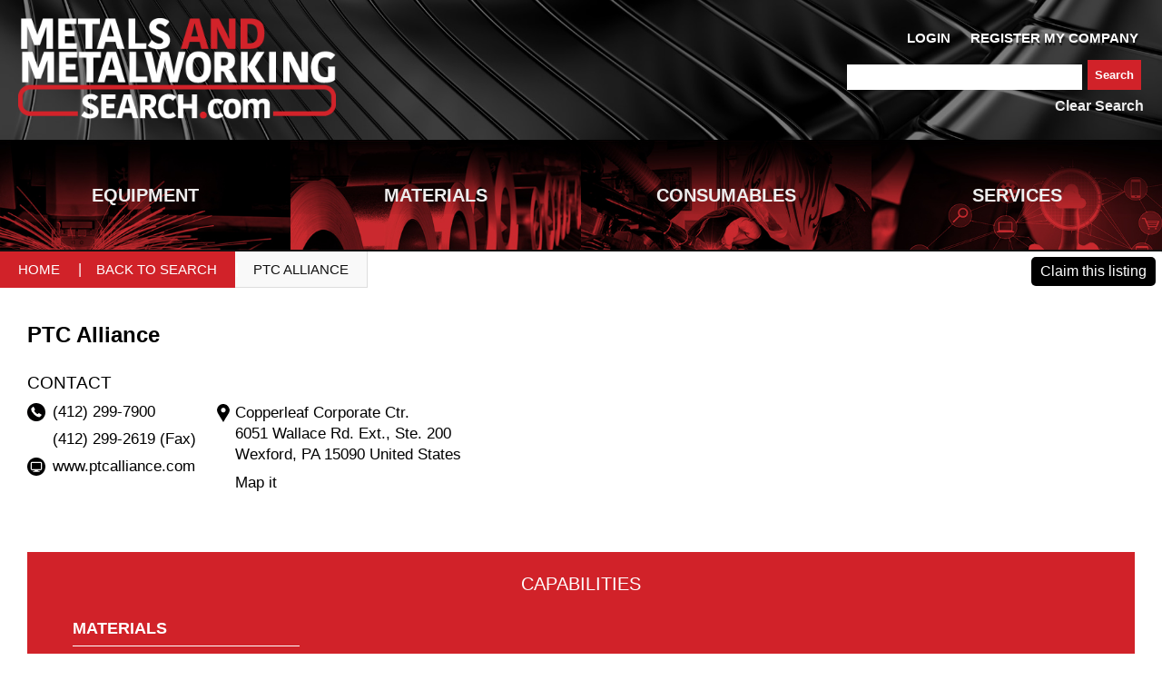

--- FILE ---
content_type: text/html; charset=utf-8
request_url: https://www.metalsandmetalworkingsearch.com/companies/2396
body_size: 31577
content:
<!DOCTYPE html>
<html>
  <head>
<script type="text/javascript">window.NREUM||(NREUM={});NREUM.info={"beacon":"bam.nr-data.net","errorBeacon":"bam.nr-data.net","licenseKey":"95c2148cbc","applicationID":"175764021","transactionName":"d1ZWERFeD1xVRRwBDllJWQsKVBAfQ19cFQ==","queueTime":0,"applicationTime":422,"agent":""}</script>
<script type="text/javascript">(window.NREUM||(NREUM={})).init={ajax:{deny_list:["bam.nr-data.net"]},feature_flags:["soft_nav"]};(window.NREUM||(NREUM={})).loader_config={licenseKey:"95c2148cbc",applicationID:"175764021",browserID:"175766910"};;/*! For license information please see nr-loader-rum-1.308.0.min.js.LICENSE.txt */
(()=>{var e,t,r={163:(e,t,r)=>{"use strict";r.d(t,{j:()=>E});var n=r(384),i=r(1741);var a=r(2555);r(860).K7.genericEvents;const s="experimental.resources",o="register",c=e=>{if(!e||"string"!=typeof e)return!1;try{document.createDocumentFragment().querySelector(e)}catch{return!1}return!0};var d=r(2614),u=r(944),l=r(8122);const f="[data-nr-mask]",g=e=>(0,l.a)(e,(()=>{const e={feature_flags:[],experimental:{allow_registered_children:!1,resources:!1},mask_selector:"*",block_selector:"[data-nr-block]",mask_input_options:{color:!1,date:!1,"datetime-local":!1,email:!1,month:!1,number:!1,range:!1,search:!1,tel:!1,text:!1,time:!1,url:!1,week:!1,textarea:!1,select:!1,password:!0}};return{ajax:{deny_list:void 0,block_internal:!0,enabled:!0,autoStart:!0},api:{get allow_registered_children(){return e.feature_flags.includes(o)||e.experimental.allow_registered_children},set allow_registered_children(t){e.experimental.allow_registered_children=t},duplicate_registered_data:!1},browser_consent_mode:{enabled:!1},distributed_tracing:{enabled:void 0,exclude_newrelic_header:void 0,cors_use_newrelic_header:void 0,cors_use_tracecontext_headers:void 0,allowed_origins:void 0},get feature_flags(){return e.feature_flags},set feature_flags(t){e.feature_flags=t},generic_events:{enabled:!0,autoStart:!0},harvest:{interval:30},jserrors:{enabled:!0,autoStart:!0},logging:{enabled:!0,autoStart:!0},metrics:{enabled:!0,autoStart:!0},obfuscate:void 0,page_action:{enabled:!0},page_view_event:{enabled:!0,autoStart:!0},page_view_timing:{enabled:!0,autoStart:!0},performance:{capture_marks:!1,capture_measures:!1,capture_detail:!0,resources:{get enabled(){return e.feature_flags.includes(s)||e.experimental.resources},set enabled(t){e.experimental.resources=t},asset_types:[],first_party_domains:[],ignore_newrelic:!0}},privacy:{cookies_enabled:!0},proxy:{assets:void 0,beacon:void 0},session:{expiresMs:d.wk,inactiveMs:d.BB},session_replay:{autoStart:!0,enabled:!1,preload:!1,sampling_rate:10,error_sampling_rate:100,collect_fonts:!1,inline_images:!1,fix_stylesheets:!0,mask_all_inputs:!0,get mask_text_selector(){return e.mask_selector},set mask_text_selector(t){c(t)?e.mask_selector="".concat(t,",").concat(f):""===t||null===t?e.mask_selector=f:(0,u.R)(5,t)},get block_class(){return"nr-block"},get ignore_class(){return"nr-ignore"},get mask_text_class(){return"nr-mask"},get block_selector(){return e.block_selector},set block_selector(t){c(t)?e.block_selector+=",".concat(t):""!==t&&(0,u.R)(6,t)},get mask_input_options(){return e.mask_input_options},set mask_input_options(t){t&&"object"==typeof t?e.mask_input_options={...t,password:!0}:(0,u.R)(7,t)}},session_trace:{enabled:!0,autoStart:!0},soft_navigations:{enabled:!0,autoStart:!0},spa:{enabled:!0,autoStart:!0},ssl:void 0,user_actions:{enabled:!0,elementAttributes:["id","className","tagName","type"]}}})());var p=r(6154),m=r(9324);let h=0;const v={buildEnv:m.F3,distMethod:m.Xs,version:m.xv,originTime:p.WN},b={consented:!1},y={appMetadata:{},get consented(){return this.session?.state?.consent||b.consented},set consented(e){b.consented=e},customTransaction:void 0,denyList:void 0,disabled:!1,harvester:void 0,isolatedBacklog:!1,isRecording:!1,loaderType:void 0,maxBytes:3e4,obfuscator:void 0,onerror:void 0,ptid:void 0,releaseIds:{},session:void 0,timeKeeper:void 0,registeredEntities:[],jsAttributesMetadata:{bytes:0},get harvestCount(){return++h}},_=e=>{const t=(0,l.a)(e,y),r=Object.keys(v).reduce((e,t)=>(e[t]={value:v[t],writable:!1,configurable:!0,enumerable:!0},e),{});return Object.defineProperties(t,r)};var w=r(5701);const x=e=>{const t=e.startsWith("http");e+="/",r.p=t?e:"https://"+e};var R=r(7836),k=r(3241);const A={accountID:void 0,trustKey:void 0,agentID:void 0,licenseKey:void 0,applicationID:void 0,xpid:void 0},S=e=>(0,l.a)(e,A),T=new Set;function E(e,t={},r,s){let{init:o,info:c,loader_config:d,runtime:u={},exposed:l=!0}=t;if(!c){const e=(0,n.pV)();o=e.init,c=e.info,d=e.loader_config}e.init=g(o||{}),e.loader_config=S(d||{}),c.jsAttributes??={},p.bv&&(c.jsAttributes.isWorker=!0),e.info=(0,a.D)(c);const f=e.init,m=[c.beacon,c.errorBeacon];T.has(e.agentIdentifier)||(f.proxy.assets&&(x(f.proxy.assets),m.push(f.proxy.assets)),f.proxy.beacon&&m.push(f.proxy.beacon),e.beacons=[...m],function(e){const t=(0,n.pV)();Object.getOwnPropertyNames(i.W.prototype).forEach(r=>{const n=i.W.prototype[r];if("function"!=typeof n||"constructor"===n)return;let a=t[r];e[r]&&!1!==e.exposed&&"micro-agent"!==e.runtime?.loaderType&&(t[r]=(...t)=>{const n=e[r](...t);return a?a(...t):n})})}(e),(0,n.US)("activatedFeatures",w.B)),u.denyList=[...f.ajax.deny_list||[],...f.ajax.block_internal?m:[]],u.ptid=e.agentIdentifier,u.loaderType=r,e.runtime=_(u),T.has(e.agentIdentifier)||(e.ee=R.ee.get(e.agentIdentifier),e.exposed=l,(0,k.W)({agentIdentifier:e.agentIdentifier,drained:!!w.B?.[e.agentIdentifier],type:"lifecycle",name:"initialize",feature:void 0,data:e.config})),T.add(e.agentIdentifier)}},384:(e,t,r)=>{"use strict";r.d(t,{NT:()=>s,US:()=>u,Zm:()=>o,bQ:()=>d,dV:()=>c,pV:()=>l});var n=r(6154),i=r(1863),a=r(1910);const s={beacon:"bam.nr-data.net",errorBeacon:"bam.nr-data.net"};function o(){return n.gm.NREUM||(n.gm.NREUM={}),void 0===n.gm.newrelic&&(n.gm.newrelic=n.gm.NREUM),n.gm.NREUM}function c(){let e=o();return e.o||(e.o={ST:n.gm.setTimeout,SI:n.gm.setImmediate||n.gm.setInterval,CT:n.gm.clearTimeout,XHR:n.gm.XMLHttpRequest,REQ:n.gm.Request,EV:n.gm.Event,PR:n.gm.Promise,MO:n.gm.MutationObserver,FETCH:n.gm.fetch,WS:n.gm.WebSocket},(0,a.i)(...Object.values(e.o))),e}function d(e,t){let r=o();r.initializedAgents??={},t.initializedAt={ms:(0,i.t)(),date:new Date},r.initializedAgents[e]=t}function u(e,t){o()[e]=t}function l(){return function(){let e=o();const t=e.info||{};e.info={beacon:s.beacon,errorBeacon:s.errorBeacon,...t}}(),function(){let e=o();const t=e.init||{};e.init={...t}}(),c(),function(){let e=o();const t=e.loader_config||{};e.loader_config={...t}}(),o()}},782:(e,t,r)=>{"use strict";r.d(t,{T:()=>n});const n=r(860).K7.pageViewTiming},860:(e,t,r)=>{"use strict";r.d(t,{$J:()=>u,K7:()=>c,P3:()=>d,XX:()=>i,Yy:()=>o,df:()=>a,qY:()=>n,v4:()=>s});const n="events",i="jserrors",a="browser/blobs",s="rum",o="browser/logs",c={ajax:"ajax",genericEvents:"generic_events",jserrors:i,logging:"logging",metrics:"metrics",pageAction:"page_action",pageViewEvent:"page_view_event",pageViewTiming:"page_view_timing",sessionReplay:"session_replay",sessionTrace:"session_trace",softNav:"soft_navigations",spa:"spa"},d={[c.pageViewEvent]:1,[c.pageViewTiming]:2,[c.metrics]:3,[c.jserrors]:4,[c.spa]:5,[c.ajax]:6,[c.sessionTrace]:7,[c.softNav]:8,[c.sessionReplay]:9,[c.logging]:10,[c.genericEvents]:11},u={[c.pageViewEvent]:s,[c.pageViewTiming]:n,[c.ajax]:n,[c.spa]:n,[c.softNav]:n,[c.metrics]:i,[c.jserrors]:i,[c.sessionTrace]:a,[c.sessionReplay]:a,[c.logging]:o,[c.genericEvents]:"ins"}},944:(e,t,r)=>{"use strict";r.d(t,{R:()=>i});var n=r(3241);function i(e,t){"function"==typeof console.debug&&(console.debug("New Relic Warning: https://github.com/newrelic/newrelic-browser-agent/blob/main/docs/warning-codes.md#".concat(e),t),(0,n.W)({agentIdentifier:null,drained:null,type:"data",name:"warn",feature:"warn",data:{code:e,secondary:t}}))}},1687:(e,t,r)=>{"use strict";r.d(t,{Ak:()=>d,Ze:()=>f,x3:()=>u});var n=r(3241),i=r(7836),a=r(3606),s=r(860),o=r(2646);const c={};function d(e,t){const r={staged:!1,priority:s.P3[t]||0};l(e),c[e].get(t)||c[e].set(t,r)}function u(e,t){e&&c[e]&&(c[e].get(t)&&c[e].delete(t),p(e,t,!1),c[e].size&&g(e))}function l(e){if(!e)throw new Error("agentIdentifier required");c[e]||(c[e]=new Map)}function f(e="",t="feature",r=!1){if(l(e),!e||!c[e].get(t)||r)return p(e,t);c[e].get(t).staged=!0,g(e)}function g(e){const t=Array.from(c[e]);t.every(([e,t])=>t.staged)&&(t.sort((e,t)=>e[1].priority-t[1].priority),t.forEach(([t])=>{c[e].delete(t),p(e,t)}))}function p(e,t,r=!0){const s=e?i.ee.get(e):i.ee,c=a.i.handlers;if(!s.aborted&&s.backlog&&c){if((0,n.W)({agentIdentifier:e,type:"lifecycle",name:"drain",feature:t}),r){const e=s.backlog[t],r=c[t];if(r){for(let t=0;e&&t<e.length;++t)m(e[t],r);Object.entries(r).forEach(([e,t])=>{Object.values(t||{}).forEach(t=>{t[0]?.on&&t[0]?.context()instanceof o.y&&t[0].on(e,t[1])})})}}s.isolatedBacklog||delete c[t],s.backlog[t]=null,s.emit("drain-"+t,[])}}function m(e,t){var r=e[1];Object.values(t[r]||{}).forEach(t=>{var r=e[0];if(t[0]===r){var n=t[1],i=e[3],a=e[2];n.apply(i,a)}})}},1738:(e,t,r)=>{"use strict";r.d(t,{U:()=>g,Y:()=>f});var n=r(3241),i=r(9908),a=r(1863),s=r(944),o=r(5701),c=r(3969),d=r(8362),u=r(860),l=r(4261);function f(e,t,r,a){const f=a||r;!f||f[e]&&f[e]!==d.d.prototype[e]||(f[e]=function(){(0,i.p)(c.xV,["API/"+e+"/called"],void 0,u.K7.metrics,r.ee),(0,n.W)({agentIdentifier:r.agentIdentifier,drained:!!o.B?.[r.agentIdentifier],type:"data",name:"api",feature:l.Pl+e,data:{}});try{return t.apply(this,arguments)}catch(e){(0,s.R)(23,e)}})}function g(e,t,r,n,s){const o=e.info;null===r?delete o.jsAttributes[t]:o.jsAttributes[t]=r,(s||null===r)&&(0,i.p)(l.Pl+n,[(0,a.t)(),t,r],void 0,"session",e.ee)}},1741:(e,t,r)=>{"use strict";r.d(t,{W:()=>a});var n=r(944),i=r(4261);class a{#e(e,...t){if(this[e]!==a.prototype[e])return this[e](...t);(0,n.R)(35,e)}addPageAction(e,t){return this.#e(i.hG,e,t)}register(e){return this.#e(i.eY,e)}recordCustomEvent(e,t){return this.#e(i.fF,e,t)}setPageViewName(e,t){return this.#e(i.Fw,e,t)}setCustomAttribute(e,t,r){return this.#e(i.cD,e,t,r)}noticeError(e,t){return this.#e(i.o5,e,t)}setUserId(e,t=!1){return this.#e(i.Dl,e,t)}setApplicationVersion(e){return this.#e(i.nb,e)}setErrorHandler(e){return this.#e(i.bt,e)}addRelease(e,t){return this.#e(i.k6,e,t)}log(e,t){return this.#e(i.$9,e,t)}start(){return this.#e(i.d3)}finished(e){return this.#e(i.BL,e)}recordReplay(){return this.#e(i.CH)}pauseReplay(){return this.#e(i.Tb)}addToTrace(e){return this.#e(i.U2,e)}setCurrentRouteName(e){return this.#e(i.PA,e)}interaction(e){return this.#e(i.dT,e)}wrapLogger(e,t,r){return this.#e(i.Wb,e,t,r)}measure(e,t){return this.#e(i.V1,e,t)}consent(e){return this.#e(i.Pv,e)}}},1863:(e,t,r)=>{"use strict";function n(){return Math.floor(performance.now())}r.d(t,{t:()=>n})},1910:(e,t,r)=>{"use strict";r.d(t,{i:()=>a});var n=r(944);const i=new Map;function a(...e){return e.every(e=>{if(i.has(e))return i.get(e);const t="function"==typeof e?e.toString():"",r=t.includes("[native code]"),a=t.includes("nrWrapper");return r||a||(0,n.R)(64,e?.name||t),i.set(e,r),r})}},2555:(e,t,r)=>{"use strict";r.d(t,{D:()=>o,f:()=>s});var n=r(384),i=r(8122);const a={beacon:n.NT.beacon,errorBeacon:n.NT.errorBeacon,licenseKey:void 0,applicationID:void 0,sa:void 0,queueTime:void 0,applicationTime:void 0,ttGuid:void 0,user:void 0,account:void 0,product:void 0,extra:void 0,jsAttributes:{},userAttributes:void 0,atts:void 0,transactionName:void 0,tNamePlain:void 0};function s(e){try{return!!e.licenseKey&&!!e.errorBeacon&&!!e.applicationID}catch(e){return!1}}const o=e=>(0,i.a)(e,a)},2614:(e,t,r)=>{"use strict";r.d(t,{BB:()=>s,H3:()=>n,g:()=>d,iL:()=>c,tS:()=>o,uh:()=>i,wk:()=>a});const n="NRBA",i="SESSION",a=144e5,s=18e5,o={STARTED:"session-started",PAUSE:"session-pause",RESET:"session-reset",RESUME:"session-resume",UPDATE:"session-update"},c={SAME_TAB:"same-tab",CROSS_TAB:"cross-tab"},d={OFF:0,FULL:1,ERROR:2}},2646:(e,t,r)=>{"use strict";r.d(t,{y:()=>n});class n{constructor(e){this.contextId=e}}},2843:(e,t,r)=>{"use strict";r.d(t,{G:()=>a,u:()=>i});var n=r(3878);function i(e,t=!1,r,i){(0,n.DD)("visibilitychange",function(){if(t)return void("hidden"===document.visibilityState&&e());e(document.visibilityState)},r,i)}function a(e,t,r){(0,n.sp)("pagehide",e,t,r)}},3241:(e,t,r)=>{"use strict";r.d(t,{W:()=>a});var n=r(6154);const i="newrelic";function a(e={}){try{n.gm.dispatchEvent(new CustomEvent(i,{detail:e}))}catch(e){}}},3606:(e,t,r)=>{"use strict";r.d(t,{i:()=>a});var n=r(9908);a.on=s;var i=a.handlers={};function a(e,t,r,a){s(a||n.d,i,e,t,r)}function s(e,t,r,i,a){a||(a="feature"),e||(e=n.d);var s=t[a]=t[a]||{};(s[r]=s[r]||[]).push([e,i])}},3878:(e,t,r)=>{"use strict";function n(e,t){return{capture:e,passive:!1,signal:t}}function i(e,t,r=!1,i){window.addEventListener(e,t,n(r,i))}function a(e,t,r=!1,i){document.addEventListener(e,t,n(r,i))}r.d(t,{DD:()=>a,jT:()=>n,sp:()=>i})},3969:(e,t,r)=>{"use strict";r.d(t,{TZ:()=>n,XG:()=>o,rs:()=>i,xV:()=>s,z_:()=>a});const n=r(860).K7.metrics,i="sm",a="cm",s="storeSupportabilityMetrics",o="storeEventMetrics"},4234:(e,t,r)=>{"use strict";r.d(t,{W:()=>a});var n=r(7836),i=r(1687);class a{constructor(e,t){this.agentIdentifier=e,this.ee=n.ee.get(e),this.featureName=t,this.blocked=!1}deregisterDrain(){(0,i.x3)(this.agentIdentifier,this.featureName)}}},4261:(e,t,r)=>{"use strict";r.d(t,{$9:()=>d,BL:()=>o,CH:()=>g,Dl:()=>_,Fw:()=>y,PA:()=>h,Pl:()=>n,Pv:()=>k,Tb:()=>l,U2:()=>a,V1:()=>R,Wb:()=>x,bt:()=>b,cD:()=>v,d3:()=>w,dT:()=>c,eY:()=>p,fF:()=>f,hG:()=>i,k6:()=>s,nb:()=>m,o5:()=>u});const n="api-",i="addPageAction",a="addToTrace",s="addRelease",o="finished",c="interaction",d="log",u="noticeError",l="pauseReplay",f="recordCustomEvent",g="recordReplay",p="register",m="setApplicationVersion",h="setCurrentRouteName",v="setCustomAttribute",b="setErrorHandler",y="setPageViewName",_="setUserId",w="start",x="wrapLogger",R="measure",k="consent"},5289:(e,t,r)=>{"use strict";r.d(t,{GG:()=>s,Qr:()=>c,sB:()=>o});var n=r(3878),i=r(6389);function a(){return"undefined"==typeof document||"complete"===document.readyState}function s(e,t){if(a())return e();const r=(0,i.J)(e),s=setInterval(()=>{a()&&(clearInterval(s),r())},500);(0,n.sp)("load",r,t)}function o(e){if(a())return e();(0,n.DD)("DOMContentLoaded",e)}function c(e){if(a())return e();(0,n.sp)("popstate",e)}},5607:(e,t,r)=>{"use strict";r.d(t,{W:()=>n});const n=(0,r(9566).bz)()},5701:(e,t,r)=>{"use strict";r.d(t,{B:()=>a,t:()=>s});var n=r(3241);const i=new Set,a={};function s(e,t){const r=t.agentIdentifier;a[r]??={},e&&"object"==typeof e&&(i.has(r)||(t.ee.emit("rumresp",[e]),a[r]=e,i.add(r),(0,n.W)({agentIdentifier:r,loaded:!0,drained:!0,type:"lifecycle",name:"load",feature:void 0,data:e})))}},6154:(e,t,r)=>{"use strict";r.d(t,{OF:()=>c,RI:()=>i,WN:()=>u,bv:()=>a,eN:()=>l,gm:()=>s,mw:()=>o,sb:()=>d});var n=r(1863);const i="undefined"!=typeof window&&!!window.document,a="undefined"!=typeof WorkerGlobalScope&&("undefined"!=typeof self&&self instanceof WorkerGlobalScope&&self.navigator instanceof WorkerNavigator||"undefined"!=typeof globalThis&&globalThis instanceof WorkerGlobalScope&&globalThis.navigator instanceof WorkerNavigator),s=i?window:"undefined"!=typeof WorkerGlobalScope&&("undefined"!=typeof self&&self instanceof WorkerGlobalScope&&self||"undefined"!=typeof globalThis&&globalThis instanceof WorkerGlobalScope&&globalThis),o=Boolean("hidden"===s?.document?.visibilityState),c=/iPad|iPhone|iPod/.test(s.navigator?.userAgent),d=c&&"undefined"==typeof SharedWorker,u=((()=>{const e=s.navigator?.userAgent?.match(/Firefox[/\s](\d+\.\d+)/);Array.isArray(e)&&e.length>=2&&e[1]})(),Date.now()-(0,n.t)()),l=()=>"undefined"!=typeof PerformanceNavigationTiming&&s?.performance?.getEntriesByType("navigation")?.[0]?.responseStart},6389:(e,t,r)=>{"use strict";function n(e,t=500,r={}){const n=r?.leading||!1;let i;return(...r)=>{n&&void 0===i&&(e.apply(this,r),i=setTimeout(()=>{i=clearTimeout(i)},t)),n||(clearTimeout(i),i=setTimeout(()=>{e.apply(this,r)},t))}}function i(e){let t=!1;return(...r)=>{t||(t=!0,e.apply(this,r))}}r.d(t,{J:()=>i,s:()=>n})},6630:(e,t,r)=>{"use strict";r.d(t,{T:()=>n});const n=r(860).K7.pageViewEvent},7699:(e,t,r)=>{"use strict";r.d(t,{It:()=>a,KC:()=>o,No:()=>i,qh:()=>s});var n=r(860);const i=16e3,a=1e6,s="SESSION_ERROR",o={[n.K7.logging]:!0,[n.K7.genericEvents]:!1,[n.K7.jserrors]:!1,[n.K7.ajax]:!1}},7836:(e,t,r)=>{"use strict";r.d(t,{P:()=>o,ee:()=>c});var n=r(384),i=r(8990),a=r(2646),s=r(5607);const o="nr@context:".concat(s.W),c=function e(t,r){var n={},s={},u={},l=!1;try{l=16===r.length&&d.initializedAgents?.[r]?.runtime.isolatedBacklog}catch(e){}var f={on:p,addEventListener:p,removeEventListener:function(e,t){var r=n[e];if(!r)return;for(var i=0;i<r.length;i++)r[i]===t&&r.splice(i,1)},emit:function(e,r,n,i,a){!1!==a&&(a=!0);if(c.aborted&&!i)return;t&&a&&t.emit(e,r,n);var o=g(n);m(e).forEach(e=>{e.apply(o,r)});var d=v()[s[e]];d&&d.push([f,e,r,o]);return o},get:h,listeners:m,context:g,buffer:function(e,t){const r=v();if(t=t||"feature",f.aborted)return;Object.entries(e||{}).forEach(([e,n])=>{s[n]=t,t in r||(r[t]=[])})},abort:function(){f._aborted=!0,Object.keys(f.backlog).forEach(e=>{delete f.backlog[e]})},isBuffering:function(e){return!!v()[s[e]]},debugId:r,backlog:l?{}:t&&"object"==typeof t.backlog?t.backlog:{},isolatedBacklog:l};return Object.defineProperty(f,"aborted",{get:()=>{let e=f._aborted||!1;return e||(t&&(e=t.aborted),e)}}),f;function g(e){return e&&e instanceof a.y?e:e?(0,i.I)(e,o,()=>new a.y(o)):new a.y(o)}function p(e,t){n[e]=m(e).concat(t)}function m(e){return n[e]||[]}function h(t){return u[t]=u[t]||e(f,t)}function v(){return f.backlog}}(void 0,"globalEE"),d=(0,n.Zm)();d.ee||(d.ee=c)},8122:(e,t,r)=>{"use strict";r.d(t,{a:()=>i});var n=r(944);function i(e,t){try{if(!e||"object"!=typeof e)return(0,n.R)(3);if(!t||"object"!=typeof t)return(0,n.R)(4);const r=Object.create(Object.getPrototypeOf(t),Object.getOwnPropertyDescriptors(t)),a=0===Object.keys(r).length?e:r;for(let s in a)if(void 0!==e[s])try{if(null===e[s]){r[s]=null;continue}Array.isArray(e[s])&&Array.isArray(t[s])?r[s]=Array.from(new Set([...e[s],...t[s]])):"object"==typeof e[s]&&"object"==typeof t[s]?r[s]=i(e[s],t[s]):r[s]=e[s]}catch(e){r[s]||(0,n.R)(1,e)}return r}catch(e){(0,n.R)(2,e)}}},8362:(e,t,r)=>{"use strict";r.d(t,{d:()=>a});var n=r(9566),i=r(1741);class a extends i.W{agentIdentifier=(0,n.LA)(16)}},8374:(e,t,r)=>{r.nc=(()=>{try{return document?.currentScript?.nonce}catch(e){}return""})()},8990:(e,t,r)=>{"use strict";r.d(t,{I:()=>i});var n=Object.prototype.hasOwnProperty;function i(e,t,r){if(n.call(e,t))return e[t];var i=r();if(Object.defineProperty&&Object.keys)try{return Object.defineProperty(e,t,{value:i,writable:!0,enumerable:!1}),i}catch(e){}return e[t]=i,i}},9324:(e,t,r)=>{"use strict";r.d(t,{F3:()=>i,Xs:()=>a,xv:()=>n});const n="1.308.0",i="PROD",a="CDN"},9566:(e,t,r)=>{"use strict";r.d(t,{LA:()=>o,bz:()=>s});var n=r(6154);const i="xxxxxxxx-xxxx-4xxx-yxxx-xxxxxxxxxxxx";function a(e,t){return e?15&e[t]:16*Math.random()|0}function s(){const e=n.gm?.crypto||n.gm?.msCrypto;let t,r=0;return e&&e.getRandomValues&&(t=e.getRandomValues(new Uint8Array(30))),i.split("").map(e=>"x"===e?a(t,r++).toString(16):"y"===e?(3&a()|8).toString(16):e).join("")}function o(e){const t=n.gm?.crypto||n.gm?.msCrypto;let r,i=0;t&&t.getRandomValues&&(r=t.getRandomValues(new Uint8Array(e)));const s=[];for(var o=0;o<e;o++)s.push(a(r,i++).toString(16));return s.join("")}},9908:(e,t,r)=>{"use strict";r.d(t,{d:()=>n,p:()=>i});var n=r(7836).ee.get("handle");function i(e,t,r,i,a){a?(a.buffer([e],i),a.emit(e,t,r)):(n.buffer([e],i),n.emit(e,t,r))}}},n={};function i(e){var t=n[e];if(void 0!==t)return t.exports;var a=n[e]={exports:{}};return r[e](a,a.exports,i),a.exports}i.m=r,i.d=(e,t)=>{for(var r in t)i.o(t,r)&&!i.o(e,r)&&Object.defineProperty(e,r,{enumerable:!0,get:t[r]})},i.f={},i.e=e=>Promise.all(Object.keys(i.f).reduce((t,r)=>(i.f[r](e,t),t),[])),i.u=e=>"nr-rum-1.308.0.min.js",i.o=(e,t)=>Object.prototype.hasOwnProperty.call(e,t),e={},t="NRBA-1.308.0.PROD:",i.l=(r,n,a,s)=>{if(e[r])e[r].push(n);else{var o,c;if(void 0!==a)for(var d=document.getElementsByTagName("script"),u=0;u<d.length;u++){var l=d[u];if(l.getAttribute("src")==r||l.getAttribute("data-webpack")==t+a){o=l;break}}if(!o){c=!0;var f={296:"sha512-+MIMDsOcckGXa1EdWHqFNv7P+JUkd5kQwCBr3KE6uCvnsBNUrdSt4a/3/L4j4TxtnaMNjHpza2/erNQbpacJQA=="};(o=document.createElement("script")).charset="utf-8",i.nc&&o.setAttribute("nonce",i.nc),o.setAttribute("data-webpack",t+a),o.src=r,0!==o.src.indexOf(window.location.origin+"/")&&(o.crossOrigin="anonymous"),f[s]&&(o.integrity=f[s])}e[r]=[n];var g=(t,n)=>{o.onerror=o.onload=null,clearTimeout(p);var i=e[r];if(delete e[r],o.parentNode&&o.parentNode.removeChild(o),i&&i.forEach(e=>e(n)),t)return t(n)},p=setTimeout(g.bind(null,void 0,{type:"timeout",target:o}),12e4);o.onerror=g.bind(null,o.onerror),o.onload=g.bind(null,o.onload),c&&document.head.appendChild(o)}},i.r=e=>{"undefined"!=typeof Symbol&&Symbol.toStringTag&&Object.defineProperty(e,Symbol.toStringTag,{value:"Module"}),Object.defineProperty(e,"__esModule",{value:!0})},i.p="https://js-agent.newrelic.com/",(()=>{var e={374:0,840:0};i.f.j=(t,r)=>{var n=i.o(e,t)?e[t]:void 0;if(0!==n)if(n)r.push(n[2]);else{var a=new Promise((r,i)=>n=e[t]=[r,i]);r.push(n[2]=a);var s=i.p+i.u(t),o=new Error;i.l(s,r=>{if(i.o(e,t)&&(0!==(n=e[t])&&(e[t]=void 0),n)){var a=r&&("load"===r.type?"missing":r.type),s=r&&r.target&&r.target.src;o.message="Loading chunk "+t+" failed: ("+a+": "+s+")",o.name="ChunkLoadError",o.type=a,o.request=s,n[1](o)}},"chunk-"+t,t)}};var t=(t,r)=>{var n,a,[s,o,c]=r,d=0;if(s.some(t=>0!==e[t])){for(n in o)i.o(o,n)&&(i.m[n]=o[n]);if(c)c(i)}for(t&&t(r);d<s.length;d++)a=s[d],i.o(e,a)&&e[a]&&e[a][0](),e[a]=0},r=self["webpackChunk:NRBA-1.308.0.PROD"]=self["webpackChunk:NRBA-1.308.0.PROD"]||[];r.forEach(t.bind(null,0)),r.push=t.bind(null,r.push.bind(r))})(),(()=>{"use strict";i(8374);var e=i(8362),t=i(860);const r=Object.values(t.K7);var n=i(163);var a=i(9908),s=i(1863),o=i(4261),c=i(1738);var d=i(1687),u=i(4234),l=i(5289),f=i(6154),g=i(944),p=i(384);const m=e=>f.RI&&!0===e?.privacy.cookies_enabled;function h(e){return!!(0,p.dV)().o.MO&&m(e)&&!0===e?.session_trace.enabled}var v=i(6389),b=i(7699);class y extends u.W{constructor(e,t){super(e.agentIdentifier,t),this.agentRef=e,this.abortHandler=void 0,this.featAggregate=void 0,this.loadedSuccessfully=void 0,this.onAggregateImported=new Promise(e=>{this.loadedSuccessfully=e}),this.deferred=Promise.resolve(),!1===e.init[this.featureName].autoStart?this.deferred=new Promise((t,r)=>{this.ee.on("manual-start-all",(0,v.J)(()=>{(0,d.Ak)(e.agentIdentifier,this.featureName),t()}))}):(0,d.Ak)(e.agentIdentifier,t)}importAggregator(e,t,r={}){if(this.featAggregate)return;const n=async()=>{let n;await this.deferred;try{if(m(e.init)){const{setupAgentSession:t}=await i.e(296).then(i.bind(i,3305));n=t(e)}}catch(e){(0,g.R)(20,e),this.ee.emit("internal-error",[e]),(0,a.p)(b.qh,[e],void 0,this.featureName,this.ee)}try{if(!this.#t(this.featureName,n,e.init))return(0,d.Ze)(this.agentIdentifier,this.featureName),void this.loadedSuccessfully(!1);const{Aggregate:i}=await t();this.featAggregate=new i(e,r),e.runtime.harvester.initializedAggregates.push(this.featAggregate),this.loadedSuccessfully(!0)}catch(e){(0,g.R)(34,e),this.abortHandler?.(),(0,d.Ze)(this.agentIdentifier,this.featureName,!0),this.loadedSuccessfully(!1),this.ee&&this.ee.abort()}};f.RI?(0,l.GG)(()=>n(),!0):n()}#t(e,r,n){if(this.blocked)return!1;switch(e){case t.K7.sessionReplay:return h(n)&&!!r;case t.K7.sessionTrace:return!!r;default:return!0}}}var _=i(6630),w=i(2614),x=i(3241);class R extends y{static featureName=_.T;constructor(e){var t;super(e,_.T),this.setupInspectionEvents(e.agentIdentifier),t=e,(0,c.Y)(o.Fw,function(e,r){"string"==typeof e&&("/"!==e.charAt(0)&&(e="/"+e),t.runtime.customTransaction=(r||"http://custom.transaction")+e,(0,a.p)(o.Pl+o.Fw,[(0,s.t)()],void 0,void 0,t.ee))},t),this.importAggregator(e,()=>i.e(296).then(i.bind(i,3943)))}setupInspectionEvents(e){const t=(t,r)=>{t&&(0,x.W)({agentIdentifier:e,timeStamp:t.timeStamp,loaded:"complete"===t.target.readyState,type:"window",name:r,data:t.target.location+""})};(0,l.sB)(e=>{t(e,"DOMContentLoaded")}),(0,l.GG)(e=>{t(e,"load")}),(0,l.Qr)(e=>{t(e,"navigate")}),this.ee.on(w.tS.UPDATE,(t,r)=>{(0,x.W)({agentIdentifier:e,type:"lifecycle",name:"session",data:r})})}}class k extends e.d{constructor(e){var t;(super(),f.gm)?(this.features={},(0,p.bQ)(this.agentIdentifier,this),this.desiredFeatures=new Set(e.features||[]),this.desiredFeatures.add(R),(0,n.j)(this,e,e.loaderType||"agent"),t=this,(0,c.Y)(o.cD,function(e,r,n=!1){if("string"==typeof e){if(["string","number","boolean"].includes(typeof r)||null===r)return(0,c.U)(t,e,r,o.cD,n);(0,g.R)(40,typeof r)}else(0,g.R)(39,typeof e)},t),function(e){(0,c.Y)(o.Dl,function(t,r=!1){if("string"!=typeof t&&null!==t)return void(0,g.R)(41,typeof t);const n=e.info.jsAttributes["enduser.id"];r&&null!=n&&n!==t?(0,a.p)(o.Pl+"setUserIdAndResetSession",[t],void 0,"session",e.ee):(0,c.U)(e,"enduser.id",t,o.Dl,!0)},e)}(this),function(e){(0,c.Y)(o.nb,function(t){if("string"==typeof t||null===t)return(0,c.U)(e,"application.version",t,o.nb,!1);(0,g.R)(42,typeof t)},e)}(this),function(e){(0,c.Y)(o.d3,function(){e.ee.emit("manual-start-all")},e)}(this),function(e){(0,c.Y)(o.Pv,function(t=!0){if("boolean"==typeof t){if((0,a.p)(o.Pl+o.Pv,[t],void 0,"session",e.ee),e.runtime.consented=t,t){const t=e.features.page_view_event;t.onAggregateImported.then(e=>{const r=t.featAggregate;e&&!r.sentRum&&r.sendRum()})}}else(0,g.R)(65,typeof t)},e)}(this),this.run()):(0,g.R)(21)}get config(){return{info:this.info,init:this.init,loader_config:this.loader_config,runtime:this.runtime}}get api(){return this}run(){try{const e=function(e){const t={};return r.forEach(r=>{t[r]=!!e[r]?.enabled}),t}(this.init),n=[...this.desiredFeatures];n.sort((e,r)=>t.P3[e.featureName]-t.P3[r.featureName]),n.forEach(r=>{if(!e[r.featureName]&&r.featureName!==t.K7.pageViewEvent)return;if(r.featureName===t.K7.spa)return void(0,g.R)(67);const n=function(e){switch(e){case t.K7.ajax:return[t.K7.jserrors];case t.K7.sessionTrace:return[t.K7.ajax,t.K7.pageViewEvent];case t.K7.sessionReplay:return[t.K7.sessionTrace];case t.K7.pageViewTiming:return[t.K7.pageViewEvent];default:return[]}}(r.featureName).filter(e=>!(e in this.features));n.length>0&&(0,g.R)(36,{targetFeature:r.featureName,missingDependencies:n}),this.features[r.featureName]=new r(this)})}catch(e){(0,g.R)(22,e);for(const e in this.features)this.features[e].abortHandler?.();const t=(0,p.Zm)();delete t.initializedAgents[this.agentIdentifier]?.features,delete this.sharedAggregator;return t.ee.get(this.agentIdentifier).abort(),!1}}}var A=i(2843),S=i(782);class T extends y{static featureName=S.T;constructor(e){super(e,S.T),f.RI&&((0,A.u)(()=>(0,a.p)("docHidden",[(0,s.t)()],void 0,S.T,this.ee),!0),(0,A.G)(()=>(0,a.p)("winPagehide",[(0,s.t)()],void 0,S.T,this.ee)),this.importAggregator(e,()=>i.e(296).then(i.bind(i,2117))))}}var E=i(3969);class I extends y{static featureName=E.TZ;constructor(e){super(e,E.TZ),f.RI&&document.addEventListener("securitypolicyviolation",e=>{(0,a.p)(E.xV,["Generic/CSPViolation/Detected"],void 0,this.featureName,this.ee)}),this.importAggregator(e,()=>i.e(296).then(i.bind(i,9623)))}}new k({features:[R,T,I],loaderType:"lite"})})()})();</script>
    <title>PTC Alliance | Metals and Metalworking Search</title>
<meta name="keywords" content="metal products &amp;amp; shapes, tubing, dom" />
    <meta name="viewport" content="width=device-width, initial-scale=1">
    <meta name="csrf-param" content="authenticity_token" />
<meta name="csrf-token" content="rP6pvfr47V/BwQW/a/+GdpV72YDv+GZVCXbKtTre/6kJKcxR6ZzcTF8pnUN8/nXTE7+uDFtuUIj8CXcjhf24Vg==" />
    <script async src="https://www.googletagmanager.com/gtag/js?id=UA-4723107-7"></script>
<script>
  window.dataLayer = window.dataLayer || [];
  function gtag(){dataLayer.push(arguments);}
  gtag('js', new Date());

  gtag('config', 'UA-4723107-7');
</script>

    <link rel="stylesheet" media="all" href="/assets/application-52b3794a28275afed161f1c0dc113c6d4458f97606ee579ecae4971ab0d2c8c4.css" data-turbolinks-track="reload" />
  </head>

  <body>
    <!-- Flash Messages -->
<div class="flash-messages">
</div>

    <header class="md-header">
  <div class="md-header__main">
    <a class="md-logo" href="/"><img src="/assets/mms-logo-440w-white.png" /></a>

    <div class="md-header-utility">

      <div class="md-header-login">
          <form class="button_to" method="get" action="/users/sign_in"><input type="submit" value="Login" /></form>
          <form class="button_to" method="get" action="/registration/update-listing"><input type="submit" value="Register My Company" /></form>
      </div>

      <form id="main-search-form" action="/search" accept-charset="UTF-8" method="get"><input name="utf8" type="hidden" value="&#x2713;" />
        <input type="text" name="query" id="main-search-query" value="" />
        <input type="submit" name="commit" value="Search" data-disable-with="Search" />
</form>
      <div>
        <a class="md-search-results__clear" href="/search">Clear Search</a>
      </div>
    </div>
  </div>
</header>

    <main class="md-main">
    <ul class="md-megamenu">
  <li class="equipment">
  <a href="/products/equipment">EQUIPMENT</a>
  <ul class="equipment-sub-menu md-megamenu-sub-menu">
    <li>
      <a href="/search?group%5B%5D=Air+Tools">Air Tools</a>
      <ul class="equipment-child md-megamenu-sub-menu-child">
        <div class="links">
          <li>
            <a href="/search?group%5B%5D=Air+Tools&amp;product_hierarchy%5B%5D=Air+Tools+-+Drills">Drills</a>
          </li>
          <li>
            <a href="/search?group%5B%5D=Air+Tools&amp;product_hierarchy%5B%5D=Air+Tools+-+Grinders">Grinders</a>
          </li>
          <li>
            <a href="/search?group%5B%5D=Air+Tools&amp;product_hierarchy%5B%5D=Air+Tools+-+Sanders%2FPolishers">Sanders/Polishers</a>
          </li>
          <li>
            <a href="/search?group%5B%5D=Air+Tools&amp;product_hierarchy%5B%5D=Air+Tools+-+Saws%2FFiles">Saws/Files</a>
          </li>
          <li>
            <a href="/search?group%5B%5D=Air+Tools&amp;product_hierarchy%5B%5D=Air+Tools+-+Shears%2FNibblers">Shears/Nibblers</a>
          </li>
        </div>
        <div class="ads">
          <a href="/companies/4514"><img width="180" src="/system/companies/logos/000/004/514/original/Premium-Position.jpg?1520880835" alt="Premium position" /></a>
          <a href="/companies/4514"><img width="180" src="/system/companies/logos/000/004/514/original/Premium-Position.jpg?1520880835" alt="Premium position" /></a>
        </div>
      </ul>
    </li>
    <li>
      <a href="/search?group%5B%5D=Bending+Equipment">Bending Equipment</a>
      <ul class="equipment-child md-megamenu-sub-menu-child">
        <div class="links">
          <li>
            <a href="/search?group%5B%5D=Bending+Equipment&amp;product_hierarchy%5B%5D=Bending+Equipment+-+Folding+Machines">Folding Machines</a>
          </li>
          <li>
            <a href="/search?group%5B%5D=Bending+Equipment&amp;product_hierarchy%5B%5D=Bending+Equipment+-+Panel+Benders">Panel Benders</a>
          </li>
          <li>
            <a href="/search?group%5B%5D=Bending+Equipment&amp;product_hierarchy%5B%5D=Bending+Equipment+-+Roll+Benders">Roll Benders</a>
          </li>
          <li>
            <a href="/search?group%5B%5D=Bending+Equipment&amp;product_hierarchy%5B%5D=Bending+Equipment+-+Sheet%2FPlate">Sheet/Plate</a>
          </li>
          <li>
            <a href="/search?group%5B%5D=Bending+Equipment&amp;product_hierarchy%5B%5D=Bending+Equipment+-+Sheet%2FPlate%2C+Levelers">Sheet/Plate, Levelers</a>
          </li>
          <li>
            <a href="/search?group%5B%5D=Bending+Equipment&amp;product_hierarchy%5B%5D=Bending+Equipment+-+Tube+%26+Pipe+Benders">Tube &amp; Pipe Benders</a>
          </li>
        </div>
        <div class="ads">
          <a href="/companies/3455"><img width="180" src="/system/companies/logos/000/003/455/original/Centered_Full_copy.png?1747060051" alt="Centered full copy" /></a>
          <a href="/companies/4921"><img width="180" src="/system/companies/logos/000/004/921/original/RAS_LOGO_NEU_CMYK.jpg?1547153837" alt="Ras logo neu cmyk" /></a>
          <a href="/companies/17515"><img width="180" src="/system/companies/logos/000/017/515/original/Logo_Faccin_Group.png?1715157778" alt="Logo faccin group" /></a>
        </div>
      </ul>
    </li>
    <li>
      <a href="/search?group%5B%5D=CNC+Machining">CNC Machining</a>
      <ul class="equipment-child md-megamenu-sub-menu-child">
        <div class="links">
          <li>
            <a href="/search?group%5B%5D=CNC+Machining&amp;product_hierarchy%5B%5D=CNC+Machining+-+CNC+Programming">CNC Programming</a>
          </li>
          <li>
            <a href="/search?group%5B%5D=CNC+Machining&amp;product_hierarchy%5B%5D=CNC+Machining+-+Machining+Centers">Machining Centers</a>
          </li>
          <li>
            <a href="/search?group%5B%5D=CNC+Machining&amp;product_hierarchy%5B%5D=CNC+Machining+-+NC%2FCNC+Software">NC/CNC Software</a>
          </li>
        </div>
        <div class="ads">
          <a href="/companies/4514"><img width="180" src="/system/companies/logos/000/004/514/original/Premium-Position.jpg?1520880835" alt="Premium position" /></a>
          <a href="/companies/4514"><img width="180" src="/system/companies/logos/000/004/514/original/Premium-Position.jpg?1520880835" alt="Premium position" /></a>
        </div>
      </ul>
    </li>
    <li>
      <a href="/search?group%5B%5D=Casting+and+Forging">Casting and Forging</a>
      <ul class="equipment-child md-megamenu-sub-menu-child">
        <div class="links">
          <li>
            <a href="/search?group%5B%5D=Casting+and+Forging&amp;product_hierarchy%5B%5D=Casting+and+Forging+-+Billet+Cutters">Billet Cutters</a>
          </li>
          <li>
            <a href="/search?group%5B%5D=Casting+and+Forging&amp;product_hierarchy%5B%5D=Casting+and+Forging+-+Billet+Molds">Billet Molds</a>
          </li>
          <li>
            <a href="/search?group%5B%5D=Casting+and+Forging&amp;product_hierarchy%5B%5D=Casting+and+Forging+-+Casting+Equipment">Casting Equipment</a>
          </li>
          <li>
            <a href="/search?group%5B%5D=Casting+and+Forging&amp;product_hierarchy%5B%5D=Casting+and+Forging+-+Casting+Systems%2C+Continuous">Casting Systems, Continuous</a>
          </li>
          <li>
            <a href="/search?group%5B%5D=Casting+and+Forging&amp;product_hierarchy%5B%5D=Casting+and+Forging+-+Filters%2C+Molten+Metal">Filters, Molten Metal</a>
          </li>
          <li>
            <a href="/search?group%5B%5D=Casting+and+Forging&amp;product_hierarchy%5B%5D=Casting+and+Forging+-+Forging">Forging</a>
          </li>
          <li>
            <a href="/search?group%5B%5D=Casting+and+Forging&amp;product_hierarchy%5B%5D=Casting+and+Forging+-+Ladles%2C+Automatic">Ladles, Automatic</a>
          </li>
          <li>
            <a href="/search?group%5B%5D=Casting+and+Forging&amp;product_hierarchy%5B%5D=Casting+and+Forging+-+Sensors%2C+Molten+Metal+Level">Sensors, Molten Metal Level</a>
          </li>
          <li>
            <a href="/search?group%5B%5D=Casting+and+Forging&amp;product_hierarchy%5B%5D=Casting+and+Forging+-+Strip">Strip</a>
          </li>
          <li>
            <a href="/search?group%5B%5D=Casting+and+Forging&amp;product_hierarchy%5B%5D=Casting+and+Forging+-+Upsetters">Upsetters</a>
          </li>
        </div>
        <div class="ads">
          <a href="/companies/4514"><img width="180" src="/system/companies/logos/000/004/514/original/Premium-Position.jpg?1520880835" alt="Premium position" /></a>
          <a href="/companies/4514"><img width="180" src="/system/companies/logos/000/004/514/original/Premium-Position.jpg?1520880835" alt="Premium position" /></a>
        </div>
      </ul>
    </li>
    <li>
      <a href="/search?group%5B%5D=Cleaning+Equipment">Cleaning Equipment</a>
      <ul class="equipment-child md-megamenu-sub-menu-child">
        <div class="links">
          <li>
            <a href="/search?group%5B%5D=Cleaning+Equipment&amp;product_hierarchy%5B%5D=Cleaning+Equipment+-+Cleaning+Equipment%2C+Aqueous%2C+High-pressure">Cleaning Equipment, Aqueous, High-pressure</a>
          </li>
          <li>
            <a href="/search?group%5B%5D=Cleaning+Equipment&amp;product_hierarchy%5B%5D=Cleaning+Equipment+-+Cleaning+Equipment%2C+Ultrasonic">Cleaning Equipment, Ultrasonic</a>
          </li>
          <li>
            <a href="/search?group%5B%5D=Cleaning+Equipment&amp;product_hierarchy%5B%5D=Cleaning+Equipment+-+Cleaning+Equipment%2C+Vapor%2FMist">Cleaning Equipment, Vapor/Mist</a>
          </li>
          <li>
            <a href="/search?group%5B%5D=Cleaning+Equipment&amp;product_hierarchy%5B%5D=Cleaning+Equipment+-+Metal+Cleaning+Equipment">Metal Cleaning Equipment</a>
          </li>
        </div>
        <div class="ads">
          <a href="/companies/4514"><img width="180" src="/system/companies/logos/000/004/514/original/Premium-Position.jpg?1520880835" alt="Premium position" /></a>
          <a href="/companies/4514"><img width="180" src="/system/companies/logos/000/004/514/original/Premium-Position.jpg?1520880835" alt="Premium position" /></a>
        </div>
      </ul>
    </li>
    <li>
      <a href="/search?group%5B%5D=Coil+Processing">Coil Processing</a>
      <ul class="equipment-child md-megamenu-sub-menu-child">
        <div class="links">
          <li>
            <a href="/search?group%5B%5D=Coil+Processing&amp;product_hierarchy%5B%5D=Coil+Processing+-+Blanking+Lines">Blanking Lines</a>
          </li>
          <li>
            <a href="/search?group%5B%5D=Coil+Processing&amp;product_hierarchy%5B%5D=Coil+Processing+-+Blanking+Machines">Blanking Machines</a>
          </li>
          <li>
            <a href="/search?group%5B%5D=Coil+Processing&amp;product_hierarchy%5B%5D=Coil+Processing+-+Coil+Cars">Coil Cars</a>
          </li>
          <li>
            <a href="/search?group%5B%5D=Coil+Processing&amp;product_hierarchy%5B%5D=Coil+Processing+-+Coil+Coating+Lines">Coil Coating Lines</a>
          </li>
          <li>
            <a href="/search?group%5B%5D=Coil+Processing&amp;product_hierarchy%5B%5D=Coil+Processing+-+Coil+Cradles">Coil Cradles</a>
          </li>
          <li>
            <a href="/search?group%5B%5D=Coil+Processing&amp;product_hierarchy%5B%5D=Coil+Processing+-+Coil+End+Joiners">Coil End Joiners</a>
          </li>
          <li>
            <a href="/search?group%5B%5D=Coil+Processing&amp;product_hierarchy%5B%5D=Coil+Processing+-+Coil+Equipment">Coil Equipment</a>
          </li>
          <li>
            <a href="/search?group%5B%5D=Coil+Processing&amp;product_hierarchy%5B%5D=Coil+Processing+-+Coil+Grabs">Coil Grabs</a>
          </li>
          <li>
            <a href="/search?group%5B%5D=Coil+Processing&amp;product_hierarchy%5B%5D=Coil+Processing+-+Coil+Pickling+Lines">Coil Pickling Lines</a>
          </li>
          <li>
            <a href="/search?group%5B%5D=Coil+Processing&amp;product_hierarchy%5B%5D=Coil+Processing+-+Coil+Prep+Lines">Coil Prep Lines</a>
          </li>
          <li>
            <a href="/search?group%5B%5D=Coil+Processing&amp;product_hierarchy%5B%5D=Coil+Processing+-+Coil+Processing+Lines">Coil Processing Lines</a>
          </li>
          <li>
            <a href="/search?group%5B%5D=Coil+Processing&amp;product_hierarchy%5B%5D=Coil+Processing+-+Cut-to-length+Lines">Cut-to-length Lines</a>
          </li>
          <li>
            <a href="/search?group%5B%5D=Coil+Processing&amp;product_hierarchy%5B%5D=Coil+Processing+-+Decamberers">Decamberers</a>
          </li>
          <li>
            <a href="/search?group%5B%5D=Coil+Processing&amp;product_hierarchy%5B%5D=Coil+Processing+-+Decoilers">Decoilers</a>
          </li>
          <li>
            <a href="/search?group%5B%5D=Coil+Processing&amp;product_hierarchy%5B%5D=Coil+Processing+-+Drums%2C+Coil+Winding">Drums, Coil Winding</a>
          </li>
          <li>
            <a href="/search?group%5B%5D=Coil+Processing&amp;product_hierarchy%5B%5D=Coil+Processing+-+End+Mills">End Mills</a>
          </li>
          <li>
            <a href="/search?group%5B%5D=Coil+Processing&amp;product_hierarchy%5B%5D=Coil+Processing+-+Flatteners">Flatteners</a>
          </li>
          <li>
            <a href="/search?group%5B%5D=Coil+Processing&amp;product_hierarchy%5B%5D=Coil+Processing+-+Knives%2C+Rotary+Slitter">Knives, Rotary Slitter</a>
          </li>
          <li>
            <a href="/search?group%5B%5D=Coil+Processing&amp;product_hierarchy%5B%5D=Coil+Processing+-+Levelers">Levelers</a>
          </li>
          <li>
            <a href="/search?group%5B%5D=Coil+Processing&amp;product_hierarchy%5B%5D=Coil+Processing+-+Liners%2C+Extrusion">Liners, Extrusion</a>
          </li>
          <li>
            <a href="/search?group%5B%5D=Coil+Processing&amp;product_hierarchy%5B%5D=Coil+Processing+-+Loop+Controls">Loop Controls</a>
          </li>
          <li>
            <a href="/search?group%5B%5D=Coil+Processing&amp;product_hierarchy%5B%5D=Coil+Processing+-+Multi-blanking+Lines">Multi-blanking Lines</a>
          </li>
          <li>
            <a href="/search?group%5B%5D=Coil+Processing&amp;product_hierarchy%5B%5D=Coil+Processing+-+Payoff+Reels">Payoff Reels</a>
          </li>
          <li>
            <a href="/search?group%5B%5D=Coil+Processing&amp;product_hierarchy%5B%5D=Coil+Processing+-+Pickling+Lines">Pickling Lines</a>
          </li>
          <li>
            <a href="/search?group%5B%5D=Coil+Processing&amp;product_hierarchy%5B%5D=Coil+Processing+-+Recoilers">Recoilers</a>
          </li>
          <li>
            <a href="/search?group%5B%5D=Coil+Processing&amp;product_hierarchy%5B%5D=Coil+Processing+-+Roller+Straighteners">Roller Straighteners</a>
          </li>
          <li>
            <a href="/search?group%5B%5D=Coil+Processing&amp;product_hierarchy%5B%5D=Coil+Processing+-+Rolls%2C+Coil+Coating">Rolls, Coil Coating</a>
          </li>
          <li>
            <a href="/search?group%5B%5D=Coil+Processing&amp;product_hierarchy%5B%5D=Coil+Processing+-+Runout+Tables">Runout Tables</a>
          </li>
          <li>
            <a href="/search?group%5B%5D=Coil+Processing&amp;product_hierarchy%5B%5D=Coil+Processing+-+Separators%2C+Coil">Separators, Coil</a>
          </li>
          <li>
            <a href="/search?group%5B%5D=Coil+Processing&amp;product_hierarchy%5B%5D=Coil+Processing+-+Sheeting+Lines">Sheeting Lines</a>
          </li>
          <li>
            <a href="/search?group%5B%5D=Coil+Processing&amp;product_hierarchy%5B%5D=Coil+Processing+-+Side+Trim+Lines">Side Trim Lines</a>
          </li>
          <li>
            <a href="/search?group%5B%5D=Coil+Processing&amp;product_hierarchy%5B%5D=Coil+Processing+-+Slitting+Lines">Slitting Lines</a>
          </li>
          <li>
            <a href="/search?group%5B%5D=Coil+Processing&amp;product_hierarchy%5B%5D=Coil+Processing+-+Software%2C+Coil+Optimization">Software, Coil Optimization</a>
          </li>
          <li>
            <a href="/search?group%5B%5D=Coil+Processing&amp;product_hierarchy%5B%5D=Coil+Processing+-+Straighteners%2C+Coil">Straighteners, Coil</a>
          </li>
          <li>
            <a href="/search?group%5B%5D=Coil+Processing&amp;product_hierarchy%5B%5D=Coil+Processing+-+Tension+Leveling+Lines">Tension Leveling Lines</a>
          </li>
          <li>
            <a href="/search?group%5B%5D=Coil+Processing&amp;product_hierarchy%5B%5D=Coil+Processing+-+Uncoilers">Uncoilers</a>
          </li>
          <li>
            <a href="/search?group%5B%5D=Coil+Processing&amp;product_hierarchy%5B%5D=Coil+Processing+-+Winders%2C+Traverse">Winders, Traverse</a>
          </li>
        </div>
        <div class="ads">
          <a href="/companies/2334"><img width="180" src="/system/companies/logos/000/002/334/original/BranerLoopcoLogo.jpg?1546877118" alt="Branerloopcologo" /></a>
          <a href="/companies/2304"><img width="180" src="/system/companies/logos/000/002/304/original/ANDRITZ_Logo_blue_RGB.jpg?1648048774" alt="Andritz logo blue rgb" /></a>
          <a href="/companies/7908"><img width="180" src="/system/companies/logos/000/007/908/original/ACP1-33714_ACP_Logo_CMYK.jpg?1620763390" alt="Acp1 33714 acp logo cmyk" /></a>
          <a href="/companies/2348"><img width="180" src="/system/companies/logos/000/002/348/original/ButechBlissStacked_new.jpg?1502720989" alt="Butechblissstacked new" /></a>
          <a href="/companies/2437"><img width="180" src="/system/companies/logos/000/002/437/original/Red-Bud.png?1501080071" alt="Red bud" /></a>
          <a href="/companies/7919"><img width="180" src="/system/companies/logos/000/007/919/original/SES_SALICO_LOGO.jpg?1715027020" alt="Ses salico logo" /></a>
          <a href="/companies/2422"><img width="180" src="/system/companies/logos/000/002/422/original/Picture1.jpg?1715187583" alt="Picture1" /></a>
          <a href="/companies/3511"><img width="180" src="/system/companies/logos/000/003/511/original/ARKU-Logo.jpg?1530284062" alt="Arku logo" /></a>
          <a href="/companies/17679"><img width="180" src="/system/companies/logos/000/017/679/original/KoreMachinery_CMYK.jpg?1745861120" alt="Koremachinery cmyk" /></a>
        </div>
      </ul>
    </li>
    <li>
      <a href="/search?group%5B%5D=Controls">Controls</a>
      <ul class="equipment-child md-megamenu-sub-menu-child">
        <div class="links">
          <li>
            <a href="/search?group%5B%5D=Controls&amp;product_hierarchy%5B%5D=Controls+-+Control+Systems">Control Systems</a>
          </li>
          <li>
            <a href="/search?group%5B%5D=Controls&amp;product_hierarchy%5B%5D=Controls+-+Controls">Controls</a>
          </li>
          <li>
            <a href="/search?group%5B%5D=Controls&amp;product_hierarchy%5B%5D=Controls+-+Programmable+Controls+%26+Switches">Programmable Controls &amp; Switches</a>
          </li>
        </div>
        <div class="ads">
          <a href="/companies/17679"><img width="180" src="/system/companies/logos/000/017/679/original/KoreMachinery_CMYK.jpg?1745861120" alt="Koremachinery cmyk" /></a>
        </div>
      </ul>
    </li>
    <li>
      <a href="/search?group%5B%5D=Cutting+Technology">Cutting Technology</a>
      <ul class="equipment-child md-megamenu-sub-menu-child">
        <div class="links">
          <li>
            <a href="/search?group%5B%5D=Cutting+Technology&amp;product_hierarchy%5B%5D=Cutting+Technology+-+Abrasive+Cutoff+Machines">Abrasive Cutoff Machines</a>
          </li>
          <li>
            <a href="/search?group%5B%5D=Cutting+Technology&amp;product_hierarchy%5B%5D=Cutting+Technology+-+Air+Knife%2C+Drying">Air Knife, Drying</a>
          </li>
          <li>
            <a href="/search?group%5B%5D=Cutting+Technology&amp;product_hierarchy%5B%5D=Cutting+Technology+-+Cutting+Cells+%26+Systems">Cutting Cells &amp; Systems</a>
          </li>
          <li>
            <a href="/search?group%5B%5D=Cutting+Technology&amp;product_hierarchy%5B%5D=Cutting+Technology+-+Flame+Cutting+Equipment">Flame Cutting Equipment</a>
          </li>
          <li>
            <a href="/search?group%5B%5D=Cutting+Technology&amp;product_hierarchy%5B%5D=Cutting+Technology+-+Notching+Machines">Notching Machines</a>
          </li>
          <li>
            <a href="/search?group%5B%5D=Cutting+Technology&amp;product_hierarchy%5B%5D=Cutting+Technology+-+Oxy-fuel+Cutting+Equipment">Oxy-fuel Cutting Equipment</a>
          </li>
          <li>
            <a href="/search?group%5B%5D=Cutting+Technology&amp;product_hierarchy%5B%5D=Cutting+Technology+-+Plasma+Cutting+Equipment">Plasma Cutting Equipment</a>
          </li>
        </div>
        <div class="ads">
          <a href="/companies/10332"><img width="180" src="/system/companies/logos/000/010/332/original/LOGO_HYP_4-color.png?1652981415" alt="Logo hyp 4 color" /></a>
        </div>
      </ul>
    </li>
    <li>
      <a href="/search?group%5B%5D=Grinding">Grinding</a>
      <ul class="equipment-child md-megamenu-sub-menu-child">
        <div class="links">
          <li>
            <a href="/search?group%5B%5D=Grinding&amp;product_hierarchy%5B%5D=Grinding+-+Grinding+Machines">Grinding Machines</a>
          </li>
          <li>
            <a href="/search?group%5B%5D=Grinding&amp;product_hierarchy%5B%5D=Grinding+-+Grinding+Machines%2C+Precision">Grinding Machines, Precision</a>
          </li>
          <li>
            <a href="/search?group%5B%5D=Grinding&amp;product_hierarchy%5B%5D=Grinding+-+Grinding+and+Polishing+Lines">Grinding and Polishing Lines</a>
          </li>
        </div>
        <div class="ads">
          <a href="/companies/17689"><img width="180" src="/system/companies/logos/000/017/689/original/WEBER_Metal.jpg?1746737518" alt="Weber metal" /></a>
        </div>
      </ul>
    </li>
    <li>
      <a href="/search?group%5B%5D=Hand+Tools%2FPortable+Tools">Hand Tools/Portable Tools</a>
      <ul class="equipment-child md-megamenu-sub-menu-child">
        <div class="links">
          <li>
            <a href="/search?group%5B%5D=Hand+Tools%2FPortable+Tools&amp;product_hierarchy%5B%5D=Hand+Tools%2FPortable+Tools+-+Bandsaws%2C+Cordless">Bandsaws, Cordless</a>
          </li>
          <li>
            <a href="/search?group%5B%5D=Hand+Tools%2FPortable+Tools&amp;product_hierarchy%5B%5D=Hand+Tools%2FPortable+Tools+-+Beveling">Beveling</a>
          </li>
          <li>
            <a href="/search?group%5B%5D=Hand+Tools%2FPortable+Tools&amp;product_hierarchy%5B%5D=Hand+Tools%2FPortable+Tools+-+Clamps">Clamps</a>
          </li>
          <li>
            <a href="/search?group%5B%5D=Hand+Tools%2FPortable+Tools&amp;product_hierarchy%5B%5D=Hand+Tools%2FPortable+Tools+-+Cutters">Cutters</a>
          </li>
          <li>
            <a href="/search?group%5B%5D=Hand+Tools%2FPortable+Tools&amp;product_hierarchy%5B%5D=Hand+Tools%2FPortable+Tools+-+Drills">Drills</a>
          </li>
          <li>
            <a href="/search?group%5B%5D=Hand+Tools%2FPortable+Tools&amp;product_hierarchy%5B%5D=Hand+Tools%2FPortable+Tools+-+Grinders">Grinders</a>
          </li>
          <li>
            <a href="/search?group%5B%5D=Hand+Tools%2FPortable+Tools&amp;product_hierarchy%5B%5D=Hand+Tools%2FPortable+Tools+-+Knives%2FBlades">Knives/Blades</a>
          </li>
          <li>
            <a href="/search?group%5B%5D=Hand+Tools%2FPortable+Tools&amp;product_hierarchy%5B%5D=Hand+Tools%2FPortable+Tools+-+Marking">Marking</a>
          </li>
          <li>
            <a href="/search?group%5B%5D=Hand+Tools%2FPortable+Tools&amp;product_hierarchy%5B%5D=Hand+Tools%2FPortable+Tools+-+Punching">Punching</a>
          </li>
          <li>
            <a href="/search?group%5B%5D=Hand+Tools%2FPortable+Tools&amp;product_hierarchy%5B%5D=Hand+Tools%2FPortable+Tools+-+Saws">Saws</a>
          </li>
          <li>
            <a href="/search?group%5B%5D=Hand+Tools%2FPortable+Tools&amp;product_hierarchy%5B%5D=Hand+Tools%2FPortable+Tools+-+Shears%2FNibblers">Shears/Nibblers</a>
          </li>
          <li>
            <a href="/search?group%5B%5D=Hand+Tools%2FPortable+Tools&amp;product_hierarchy%5B%5D=Hand+Tools%2FPortable+Tools+-+Vises">Vises</a>
          </li>
        </div>
        <div class="ads">
          <a href="/companies/4514"><img width="180" src="/system/companies/logos/000/004/514/original/Premium-Position.jpg?1520880835" alt="Premium position" /></a>
          <a href="/companies/4514"><img width="180" src="/system/companies/logos/000/004/514/original/Premium-Position.jpg?1520880835" alt="Premium position" /></a>
        </div>
      </ul>
    </li>
    <li>
      <a href="/search?group%5B%5D=Heating+and+Cooling">Heating and Cooling</a>
      <ul class="equipment-child md-megamenu-sub-menu-child">
        <div class="links">
          <li>
            <a href="/search?group%5B%5D=Heating+and+Cooling&amp;product_hierarchy%5B%5D=Heating+and+Cooling+-+Billet+%26+Die+Heaters">Billet &amp; Die Heaters</a>
          </li>
          <li>
            <a href="/search?group%5B%5D=Heating+and+Cooling&amp;product_hierarchy%5B%5D=Heating+and+Cooling+-+Blowers%2C+Fans+%26+Exhausters">Blowers, Fans &amp; Exhausters</a>
          </li>
          <li>
            <a href="/search?group%5B%5D=Heating+and+Cooling&amp;product_hierarchy%5B%5D=Heating+and+Cooling+-+Burners%2C+Furnace+%26+Oven">Burners, Furnace &amp; Oven</a>
          </li>
          <li>
            <a href="/search?group%5B%5D=Heating+and+Cooling&amp;product_hierarchy%5B%5D=Heating+and+Cooling+-+Control+Systems%2C+Temperature">Control Systems, Temperature</a>
          </li>
          <li>
            <a href="/search?group%5B%5D=Heating+and+Cooling&amp;product_hierarchy%5B%5D=Heating+and+Cooling+-+Cooling+Equipment">Cooling Equipment</a>
          </li>
          <li>
            <a href="/search?group%5B%5D=Heating+and+Cooling&amp;product_hierarchy%5B%5D=Heating+and+Cooling+-+Dryers+%26+Ovens">Dryers &amp; Ovens</a>
          </li>
          <li>
            <a href="/search?group%5B%5D=Heating+and+Cooling&amp;product_hierarchy%5B%5D=Heating+and+Cooling+-+Drying+Systems%2C+Infrared">Drying Systems, Infrared</a>
          </li>
          <li>
            <a href="/search?group%5B%5D=Heating+and+Cooling&amp;product_hierarchy%5B%5D=Heating+and+Cooling+-+Exchangers%2C+Heating+%26+Cooling">Exchangers, Heating &amp; Cooling</a>
          </li>
          <li>
            <a href="/search?group%5B%5D=Heating+and+Cooling&amp;product_hierarchy%5B%5D=Heating+and+Cooling+-+Fans%2C+Industrial">Fans, Industrial</a>
          </li>
          <li>
            <a href="/search?group%5B%5D=Heating+and+Cooling&amp;product_hierarchy%5B%5D=Heating+and+Cooling+-+Furnace">Furnace</a>
          </li>
          <li>
            <a href="/search?group%5B%5D=Heating+and+Cooling&amp;product_hierarchy%5B%5D=Heating+and+Cooling+-+Furnaces">Furnaces</a>
          </li>
          <li>
            <a href="/search?group%5B%5D=Heating+and+Cooling&amp;product_hierarchy%5B%5D=Heating+and+Cooling+-+Immersion+Tube+Burners">Immersion Tube Burners</a>
          </li>
          <li>
            <a href="/search?group%5B%5D=Heating+and+Cooling&amp;product_hierarchy%5B%5D=Heating+and+Cooling+-+Incinerators">Incinerators</a>
          </li>
          <li>
            <a href="/search?group%5B%5D=Heating+and+Cooling&amp;product_hierarchy%5B%5D=Heating+and+Cooling+-+Oven+Controls%2C+Gas">Oven Controls, Gas</a>
          </li>
          <li>
            <a href="/search?group%5B%5D=Heating+and+Cooling&amp;product_hierarchy%5B%5D=Heating+and+Cooling+-+Ovens">Ovens</a>
          </li>
        </div>
        <div class="ads">
          <a href="/companies/4514"><img width="180" src="/system/companies/logos/000/004/514/original/Premium-Position.jpg?1520880835" alt="Premium position" /></a>
          <a href="/companies/4514"><img width="180" src="/system/companies/logos/000/004/514/original/Premium-Position.jpg?1520880835" alt="Premium position" /></a>
        </div>
      </ul>
    </li>
    <li>
      <a href="/search?group%5B%5D=Inspection%2C+Testing+and+Measurement">Inspection, Testing and Measurement</a>
      <ul class="equipment-child md-megamenu-sub-menu-child">
        <div class="links">
          <li>
            <a href="/search?group%5B%5D=Inspection%2C+Testing+and+Measurement&amp;product_hierarchy%5B%5D=Inspection%2C+Testing+and+Measurement+-+Automatic+Inspection+Systems">Automatic Inspection Systems</a>
          </li>
          <li>
            <a href="/search?group%5B%5D=Inspection%2C+Testing+and+Measurement&amp;product_hierarchy%5B%5D=Inspection%2C+Testing+and+Measurement+-+Coating+Thickness+Testers">Coating Thickness Testers</a>
          </li>
          <li>
            <a href="/search?group%5B%5D=Inspection%2C+Testing+and+Measurement&amp;product_hierarchy%5B%5D=Inspection%2C+Testing+and+Measurement+-+Coordinate+Measuring+Machines">Coordinate Measuring Machines</a>
          </li>
          <li>
            <a href="/search?group%5B%5D=Inspection%2C+Testing+and+Measurement&amp;product_hierarchy%5B%5D=Inspection%2C+Testing+and+Measurement+-+Gauges">Gauges</a>
          </li>
          <li>
            <a href="/search?group%5B%5D=Inspection%2C+Testing+and+Measurement&amp;product_hierarchy%5B%5D=Inspection%2C+Testing+and+Measurement+-+Hardness+Testers">Hardness Testers</a>
          </li>
          <li>
            <a href="/search?group%5B%5D=Inspection%2C+Testing+and+Measurement&amp;product_hierarchy%5B%5D=Inspection%2C+Testing+and+Measurement+-+Inspection+Lights">Inspection Lights</a>
          </li>
          <li>
            <a href="/search?group%5B%5D=Inspection%2C+Testing+and+Measurement&amp;product_hierarchy%5B%5D=Inspection%2C+Testing+and+Measurement+-+Inspection+Systems">Inspection Systems</a>
          </li>
          <li>
            <a href="/search?group%5B%5D=Inspection%2C+Testing+and+Measurement&amp;product_hierarchy%5B%5D=Inspection%2C+Testing+and+Measurement+-+Inspection%2FMeasurement+Equipment">Inspection/Measurement Equipment</a>
          </li>
          <li>
            <a href="/search?group%5B%5D=Inspection%2C+Testing+and+Measurement&amp;product_hierarchy%5B%5D=Inspection%2C+Testing+and+Measurement+-+Load+Monitors">Load Monitors</a>
          </li>
          <li>
            <a href="/search?group%5B%5D=Inspection%2C+Testing+and+Measurement&amp;product_hierarchy%5B%5D=Inspection%2C+Testing+and+Measurement+-+Measuring+Equipment">Measuring Equipment</a>
          </li>
          <li>
            <a href="/search?group%5B%5D=Inspection%2C+Testing+and+Measurement&amp;product_hierarchy%5B%5D=Inspection%2C+Testing+and+Measurement+-+Metrology+Systems">Metrology Systems</a>
          </li>
          <li>
            <a href="/search?group%5B%5D=Inspection%2C+Testing+and+Measurement&amp;product_hierarchy%5B%5D=Inspection%2C+Testing+and+Measurement+-+SPC+%28Statistical+Process+Control%29+Gauging">SPC (Statistical Process Control) Gauging</a>
          </li>
          <li>
            <a href="/search?group%5B%5D=Inspection%2C+Testing+and+Measurement&amp;product_hierarchy%5B%5D=Inspection%2C+Testing+and+Measurement+-+Spectrometers">Spectrometers</a>
          </li>
          <li>
            <a href="/search?group%5B%5D=Inspection%2C+Testing+and+Measurement&amp;product_hierarchy%5B%5D=Inspection%2C+Testing+and+Measurement+-+Ultrasonic+Testing+Equipment">Ultrasonic Testing Equipment</a>
          </li>
        </div>
        <div class="ads">
          <a href="/companies/17686"><img width="180" src="/system/companies/logos/000/017/686/original/AGT_logo4color_32.jpg?1746553012" alt="Agt logo4color 32" /></a>
        </div>
      </ul>
    </li>
    <li>
      <a href="/search?group%5B%5D=Laser+Technology">Laser Technology</a>
      <ul class="equipment-child md-megamenu-sub-menu-child">
        <div class="links">
          <li>
            <a href="/search?group%5B%5D=Laser+Technology&amp;product_hierarchy%5B%5D=Laser+Technology+-+Coil-Fed+Laser+Blanking+System">Coil-Fed Laser Blanking System</a>
          </li>
          <li>
            <a href="/search?group%5B%5D=Laser+Technology&amp;product_hierarchy%5B%5D=Laser+Technology+-+Laser+Assist+Gas+System">Laser Assist Gas System</a>
          </li>
          <li>
            <a href="/search?group%5B%5D=Laser+Technology&amp;product_hierarchy%5B%5D=Laser+Technology+-+Laser+Cutting+Equipment">Laser Cutting Equipment</a>
          </li>
          <li>
            <a href="/search?group%5B%5D=Laser+Technology&amp;product_hierarchy%5B%5D=Laser+Technology+-+Laser%2C+Replacement+Optics">Laser, Replacement Optics</a>
          </li>
        </div>
        <div class="ads">
          <a href="/companies/3263"><img width="180" src="/system/companies/logos/000/003/263/original/IPG-Logo-BLUE.png?1765303486" alt="Ipg logo blue" /></a>
          <a href="/companies/2402"><img width="180" src="/system/companies/logos/000/002/402/original/Bystronic_Cube_red.png?1718811838" alt="Bystronic cube red" /></a>
        </div>
      </ul>
    </li>
    <li>
      <a href="/search?group%5B%5D=Material+Handling+Equipment">Material Handling Equipment</a>
      <ul class="equipment-child md-megamenu-sub-menu-child">
        <div class="links">
          <li>
            <a href="/search?group%5B%5D=Material+Handling+Equipment&amp;product_hierarchy%5B%5D=Material+Handling+Equipment+-+Air+Feeders">Air Feeders</a>
          </li>
          <li>
            <a href="/search?group%5B%5D=Material+Handling+Equipment&amp;product_hierarchy%5B%5D=Material+Handling+Equipment+-+Automated+Storage+%26+Retrieval+Systems">Automated Storage &amp; Retrieval Systems</a>
          </li>
          <li>
            <a href="/search?group%5B%5D=Material+Handling+Equipment&amp;product_hierarchy%5B%5D=Material+Handling+Equipment+-+Baling+Machines">Baling Machines</a>
          </li>
          <li>
            <a href="/search?group%5B%5D=Material+Handling+Equipment&amp;product_hierarchy%5B%5D=Material+Handling+Equipment+-+Bar+Feeders">Bar Feeders</a>
          </li>
          <li>
            <a href="/search?group%5B%5D=Material+Handling+Equipment&amp;product_hierarchy%5B%5D=Material+Handling+Equipment+-+Bar+Handling+Equipment">Bar Handling Equipment</a>
          </li>
          <li>
            <a href="/search?group%5B%5D=Material+Handling+Equipment&amp;product_hierarchy%5B%5D=Material+Handling+Equipment+-+Billet+Handlers">Billet Handlers</a>
          </li>
          <li>
            <a href="/search?group%5B%5D=Material+Handling+Equipment&amp;product_hierarchy%5B%5D=Material+Handling+Equipment+-+Chip+Handling+Systems">Chip Handling Systems</a>
          </li>
          <li>
            <a href="/search?group%5B%5D=Material+Handling+Equipment&amp;product_hierarchy%5B%5D=Material+Handling+Equipment+-+Conveyors+%26+Conveying+Systems">Conveyors &amp; Conveying Systems</a>
          </li>
          <li>
            <a href="/search?group%5B%5D=Material+Handling+Equipment&amp;product_hierarchy%5B%5D=Material+Handling+Equipment+-+Cranes+%26+Hoists">Cranes &amp; Hoists</a>
          </li>
          <li>
            <a href="/search?group%5B%5D=Material+Handling+Equipment&amp;product_hierarchy%5B%5D=Material+Handling+Equipment+-+Destackers%2C+Sheet">Destackers, Sheet</a>
          </li>
          <li>
            <a href="/search?group%5B%5D=Material+Handling+Equipment&amp;product_hierarchy%5B%5D=Material+Handling+Equipment+-+Extrusion+Handling+Equipment">Extrusion Handling Equipment</a>
          </li>
          <li>
            <a href="/search?group%5B%5D=Material+Handling+Equipment&amp;product_hierarchy%5B%5D=Material+Handling+Equipment+-+Forklifts">Forklifts</a>
          </li>
          <li>
            <a href="/search?group%5B%5D=Material+Handling+Equipment&amp;product_hierarchy%5B%5D=Material+Handling+Equipment+-+Light+Curtains">Light Curtains</a>
          </li>
          <li>
            <a href="/search?group%5B%5D=Material+Handling+Equipment&amp;product_hierarchy%5B%5D=Material+Handling+Equipment+-+Machinery+Moving+%26+Erecting">Machinery Moving &amp; Erecting</a>
          </li>
          <li>
            <a href="/search?group%5B%5D=Material+Handling+Equipment&amp;product_hierarchy%5B%5D=Material+Handling+Equipment+-+Magnets">Magnets</a>
          </li>
          <li>
            <a href="/search?group%5B%5D=Material+Handling+Equipment&amp;product_hierarchy%5B%5D=Material+Handling+Equipment+-+Pulley+Machines">Pulley Machines</a>
          </li>
          <li>
            <a href="/search?group%5B%5D=Material+Handling+Equipment&amp;product_hierarchy%5B%5D=Material+Handling+Equipment+-+Racks">Racks</a>
          </li>
          <li>
            <a href="/search?group%5B%5D=Material+Handling+Equipment&amp;product_hierarchy%5B%5D=Material+Handling+Equipment+-+Sheet+Fanners%2FFeeders">Sheet Fanners/Feeders</a>
          </li>
          <li>
            <a href="/search?group%5B%5D=Material+Handling+Equipment&amp;product_hierarchy%5B%5D=Material+Handling+Equipment+-+Sideloaders">Sideloaders</a>
          </li>
          <li>
            <a href="/search?group%5B%5D=Material+Handling+Equipment&amp;product_hierarchy%5B%5D=Material+Handling+Equipment+-+Stackers">Stackers</a>
          </li>
          <li>
            <a href="/search?group%5B%5D=Material+Handling+Equipment&amp;product_hierarchy%5B%5D=Material+Handling+Equipment+-+Strapping+Equipment">Strapping Equipment</a>
          </li>
          <li>
            <a href="/search?group%5B%5D=Material+Handling+Equipment&amp;product_hierarchy%5B%5D=Material+Handling+Equipment+-+Stretch+Wrapping+Equipment">Stretch Wrapping Equipment</a>
          </li>
          <li>
            <a href="/search?group%5B%5D=Material+Handling+Equipment&amp;product_hierarchy%5B%5D=Material+Handling+Equipment+-+Under-the-hook+Equipment">Under-the-hook Equipment</a>
          </li>
          <li>
            <a href="/search?group%5B%5D=Material+Handling+Equipment&amp;product_hierarchy%5B%5D=Material+Handling+Equipment+-+Vacuum+Lifts">Vacuum Lifts</a>
          </li>
        </div>
        <div class="ads">
          <a href="/companies/4521"><img width="180" src="/system/companies/logos/000/004/521/original/FEH_logo_2016_4c_large.jpg?1646853415" alt="Feh logo 2016 4c large" /></a>
          
          <a href="/companies/2789"><img width="180" src="/system/companies/logos/000/002/789/original/Combilift_Green_Logo_Pantone_349c.png?1718806603" alt="Combilift green logo pantone 349c" /></a>
          <a href="/companies/17512"><img width="180" src="/system/companies/logos/000/017/512/original/logo.png?1730225648" alt="Logo" /></a>
          <a href="/companies/2247"><img width="180" src="/system/companies/logos/000/002/247/original/Screenshot_2025-05-15_at_3.52.55_PM.png?1747344581" alt="Screenshot 2025 05 15 at 3.52.55 pm" /></a>
          <a href="/companies/17679"><img width="180" src="/system/companies/logos/000/017/679/original/KoreMachinery_CMYK.jpg?1745861120" alt="Koremachinery cmyk" /></a>
        </div>
      </ul>
    </li>
    <li>
      <a href="/search?group%5B%5D=Metal+Finishing">Metal Finishing</a>
      <ul class="equipment-child md-megamenu-sub-menu-child">
        <div class="links">
          <li>
            <a href="/search?group%5B%5D=Metal+Finishing&amp;product_hierarchy%5B%5D=Metal+Finishing+-+Abrasive+Finishing">Abrasive Finishing</a>
          </li>
          <li>
            <a href="/search?group%5B%5D=Metal+Finishing&amp;product_hierarchy%5B%5D=Metal+Finishing+-+Buffing+%26+Polishing+Equipment">Buffing &amp; Polishing Equipment</a>
          </li>
          <li>
            <a href="/search?group%5B%5D=Metal+Finishing&amp;product_hierarchy%5B%5D=Metal+Finishing+-+Coating+Lines%2C+Roller+Coating">Coating Lines, Roller Coating</a>
          </li>
          <li>
            <a href="/search?group%5B%5D=Metal+Finishing&amp;product_hierarchy%5B%5D=Metal+Finishing+-+Deburring+Equipment">Deburring Equipment</a>
          </li>
          <li>
            <a href="/search?group%5B%5D=Metal+Finishing&amp;product_hierarchy%5B%5D=Metal+Finishing+-+Edge+Conditioning+Lines%2C+Skiving">Edge Conditioning Lines, Skiving</a>
          </li>
          <li>
            <a href="/search?group%5B%5D=Metal+Finishing&amp;product_hierarchy%5B%5D=Metal+Finishing+-+Electrocoating+Systems">Electrocoating Systems</a>
          </li>
          <li>
            <a href="/search?group%5B%5D=Metal+Finishing&amp;product_hierarchy%5B%5D=Metal+Finishing+-+Electroplating+Equipment">Electroplating Equipment</a>
          </li>
          <li>
            <a href="/search?group%5B%5D=Metal+Finishing&amp;product_hierarchy%5B%5D=Metal+Finishing+-+Embossing+Equipment+%26+Rolls">Embossing Equipment &amp; Rolls</a>
          </li>
          <li>
            <a href="/search?group%5B%5D=Metal+Finishing&amp;product_hierarchy%5B%5D=Metal+Finishing+-+Finishing+Systems">Finishing Systems</a>
          </li>
          <li>
            <a href="/search?group%5B%5D=Metal+Finishing&amp;product_hierarchy%5B%5D=Metal+Finishing+-+Galvalume+Processing">Galvalume Processing</a>
          </li>
          <li>
            <a href="/search?group%5B%5D=Metal+Finishing&amp;product_hierarchy%5B%5D=Metal+Finishing+-+Galvanizing+Lines">Galvanizing Lines</a>
          </li>
          <li>
            <a href="/search?group%5B%5D=Metal+Finishing&amp;product_hierarchy%5B%5D=Metal+Finishing+-+Galvanneal+Processing">Galvanneal Processing</a>
          </li>
          <li>
            <a href="/search?group%5B%5D=Metal+Finishing&amp;product_hierarchy%5B%5D=Metal+Finishing+-+Metal+Cleaning+Equipment">Metal Cleaning Equipment</a>
          </li>
          <li>
            <a href="/search?group%5B%5D=Metal+Finishing&amp;product_hierarchy%5B%5D=Metal+Finishing+-+Mirror+Polishing">Mirror Polishing</a>
          </li>
          <li>
            <a href="/search?group%5B%5D=Metal+Finishing&amp;product_hierarchy%5B%5D=Metal+Finishing+-+Powder+Coating+Equipment">Powder Coating Equipment</a>
          </li>
          <li>
            <a href="/search?group%5B%5D=Metal+Finishing&amp;product_hierarchy%5B%5D=Metal+Finishing+-+Roll+Coating+Machines">Roll Coating Machines</a>
          </li>
          <li>
            <a href="/search?group%5B%5D=Metal+Finishing&amp;product_hierarchy%5B%5D=Metal+Finishing+-+Spray+Booths">Spray Booths</a>
          </li>
          <li>
            <a href="/search?group%5B%5D=Metal+Finishing&amp;product_hierarchy%5B%5D=Metal+Finishing+-+Spray+Equipment">Spray Equipment</a>
          </li>
          <li>
            <a href="/search?group%5B%5D=Metal+Finishing&amp;product_hierarchy%5B%5D=Metal+Finishing+-+Tanks%2C+Metal+Finishing">Tanks, Metal Finishing</a>
          </li>
          <li>
            <a href="/search?group%5B%5D=Metal+Finishing&amp;product_hierarchy%5B%5D=Metal+Finishing+-+Tapping+Devices%2C+Die-mounted">Tapping Devices, Die-mounted</a>
          </li>
        </div>
        <div class="ads">
          <a href="/companies/3252"><img width="180" src="/system/companies/logos/000/003/252/original/Logo_Lissmac_Corporation.jpg?1552063236" alt="Logo lissmac corporation" /></a>
          <a href="/companies/3511"><img width="180" src="/system/companies/logos/000/003/511/original/ARKU-Logo.jpg?1530284062" alt="Arku logo" /></a>
          <a href="/companies/5830"><img width="180" src="/system/companies/logos/000/005/830/original/Finishline-Logo.jpg?1652900537" alt="Finishline logo" /></a>
          <a href="/companies/13138"><img width="180" src="/system/companies/logos/000/013/138/original/Randbright_Logo-1.jpg?1683214365" alt="Randbright logo 1" /></a>
          <a href="/companies/17623"><img width="180" src="/system/companies/logos/000/017/623/original/Gema_Logo-Black_Gema-Red_Insignia-300dpi-CMYK.jpg?1738766686" alt="Gema logo black gema red insignia 300dpi cmyk" /></a>
          <a href="/companies/17620"><img width="180" src="/system/companies/logos/000/017/620/original/MetFin_Logo_with_%28R%29.jpg?1739569294" alt="Metfin logo with %28r%29" /></a>
          <a href="/companies/17689"><img width="180" src="/system/companies/logos/000/017/689/original/WEBER_Metal.jpg?1746737518" alt="Weber metal" /></a>
          <a href="/companies/17687"><img width="180" src="/system/companies/logos/000/017/687/original/DTi_logo.jpg?1746742469" alt="Dti logo" /></a>
        </div>
      </ul>
    </li>
    <li>
      <a href="/search?group%5B%5D=Metalforming+Equipment">Metalforming Equipment</a>
      <ul class="equipment-child md-megamenu-sub-menu-child">
        <div class="links">
          <li>
            <a href="/search?group%5B%5D=Metalforming+Equipment&amp;product_hierarchy%5B%5D=Metalforming+Equipment+-+Forming+%26+Flanging+Machines">Forming &amp; Flanging Machines</a>
          </li>
          <li>
            <a href="/search?group%5B%5D=Metalforming+Equipment&amp;product_hierarchy%5B%5D=Metalforming+Equipment+-+Ironworkers">Ironworkers</a>
          </li>
          <li>
            <a href="/search?group%5B%5D=Metalforming+Equipment&amp;product_hierarchy%5B%5D=Metalforming+Equipment+-+Slide+Forming+%26+Spring+Machines">Slide Forming &amp; Spring Machines</a>
          </li>
          <li>
            <a href="/search?group%5B%5D=Metalforming+Equipment&amp;product_hierarchy%5B%5D=Metalforming+Equipment+-+Spring+Forming+Machines">Spring Forming Machines</a>
          </li>
          <li>
            <a href="/search?group%5B%5D=Metalforming+Equipment&amp;product_hierarchy%5B%5D=Metalforming+Equipment+-+Swaging+Machines">Swaging Machines</a>
          </li>
          <li>
            <a href="/search?group%5B%5D=Metalforming+Equipment&amp;product_hierarchy%5B%5D=Metalforming+Equipment+-+Wire+Forming+Machinery">Wire Forming Machinery</a>
          </li>
        </div>
        <div class="ads">
          <a href="/companies/4921"><img width="180" src="/system/companies/logos/000/004/921/original/RAS_LOGO_NEU_CMYK.jpg?1547153837" alt="Ras logo neu cmyk" /></a>
          <a href="/companies/17515"><img width="180" src="/system/companies/logos/000/017/515/original/Logo_Faccin_Group.png?1715157778" alt="Logo faccin group" /></a>
        </div>
      </ul>
    </li>
    <li>
      <a href="/search?group%5B%5D=Miscellaneous+Equipment">Miscellaneous Equipment</a>
      <ul class="equipment-child md-megamenu-sub-menu-child">
        <div class="links">
          <li>
            <a href="/search?group%5B%5D=Miscellaneous+Equipment&amp;product_hierarchy%5B%5D=Miscellaneous+Equipment+-+Acid+Purification+Equipment">Acid Purification Equipment</a>
          </li>
          <li>
            <a href="/search?group%5B%5D=Miscellaneous+Equipment&amp;product_hierarchy%5B%5D=Miscellaneous+Equipment+-+Automated+Assembly+Systems">Automated Assembly Systems</a>
          </li>
          <li>
            <a href="/search?group%5B%5D=Miscellaneous+Equipment&amp;product_hierarchy%5B%5D=Miscellaneous+Equipment+-+Automatic+Nut+Feeder">Automatic Nut Feeder</a>
          </li>
          <li>
            <a href="/search?group%5B%5D=Miscellaneous+Equipment&amp;product_hierarchy%5B%5D=Miscellaneous+Equipment+-+Cylinders">Cylinders</a>
          </li>
          <li>
            <a href="/search?group%5B%5D=Miscellaneous+Equipment&amp;product_hierarchy%5B%5D=Miscellaneous+Equipment+-+Parts+Identification+%26+Marking+Systems">Parts Identification &amp; Marking Systems</a>
          </li>
          <li>
            <a href="/search?group%5B%5D=Miscellaneous+Equipment&amp;product_hierarchy%5B%5D=Miscellaneous+Equipment+-+Rectifiers">Rectifiers</a>
          </li>
          <li>
            <a href="/search?group%5B%5D=Miscellaneous+Equipment&amp;product_hierarchy%5B%5D=Miscellaneous+Equipment+-+Riveting">Riveting</a>
          </li>
          <li>
            <a href="/search?group%5B%5D=Miscellaneous+Equipment&amp;product_hierarchy%5B%5D=Miscellaneous+Equipment+-+Used+Equipment">Used Equipment</a>
          </li>
        </div>
        <div class="ads">
          <a href="/companies/4514"><img width="180" src="/system/companies/logos/000/004/514/original/Premium-Position.jpg?1520880835" alt="Premium position" /></a>
          <a href="/companies/4514"><img width="180" src="/system/companies/logos/000/004/514/original/Premium-Position.jpg?1520880835" alt="Premium position" /></a>
        </div>
      </ul>
    </li>
    <li>
      <a href="/search?group%5B%5D=Pollution+Control">Pollution Control</a>
      <ul class="equipment-child md-megamenu-sub-menu-child">
        <div class="links">
          <li>
            <a href="/search?group%5B%5D=Pollution+Control&amp;product_hierarchy%5B%5D=Pollution+Control+-+Air+Purifying+Systems">Air Purifying Systems</a>
          </li>
          <li>
            <a href="/search?group%5B%5D=Pollution+Control&amp;product_hierarchy%5B%5D=Pollution+Control+-+Control+Systems%2C+Pollution">Control Systems, Pollution</a>
          </li>
          <li>
            <a href="/search?group%5B%5D=Pollution+Control&amp;product_hierarchy%5B%5D=Pollution+Control+-+Dust+Collectors">Dust Collectors</a>
          </li>
          <li>
            <a href="/search?group%5B%5D=Pollution+Control&amp;product_hierarchy%5B%5D=Pollution+Control+-+Filtration+Systems">Filtration Systems</a>
          </li>
          <li>
            <a href="/search?group%5B%5D=Pollution+Control&amp;product_hierarchy%5B%5D=Pollution+Control+-+Pollution+Control+Systems">Pollution Control Systems</a>
          </li>
        </div>
        <div class="ads">
          <a href="/companies/4038"><img width="180" src="/system/companies/logos/000/004/038/original/Horizontal-Reversed.jpg?1645720901" alt="Horizontal reversed" /></a>
          <a href="/companies/2269"><img width="180" src="/system/companies/logos/000/002/269/original/Camfil_APC_logo_348.jpg?1544550215" alt="Camfil apc logo 348" /></a>
        </div>
      </ul>
    </li>
    <li>
      <a href="/search?group%5B%5D=Press+Brakes">Press Brakes</a>
      <ul class="equipment-child md-megamenu-sub-menu-child">
        <div class="links">
          <li>
            <a href="/search?group%5B%5D=Press+Brakes&amp;product_hierarchy%5B%5D=Press+Brakes+-+Press+Brake+Gauges%2C+Back%2FFront">Press Brake Gauges, Back/Front</a>
          </li>
          <li>
            <a href="/search?group%5B%5D=Press+Brakes&amp;product_hierarchy%5B%5D=Press+Brakes+-+Press+Brakes">Press Brakes</a>
          </li>
          <li>
            <a href="/search?group%5B%5D=Press+Brakes&amp;product_hierarchy%5B%5D=Press+Brakes+-+Servo+Feeds">Servo Feeds</a>
          </li>
        </div>
        <div class="ads">
          <a href="/companies/10687"><img width="180" src="/system/companies/logos/000/010/687/original/Logo-SafanDarley-300x200.png?1651815236" alt="Logo safandarley 300x200" /></a>
          <a href="/companies/3347"><img width="180" src="/system/companies/logos/000/003/347/original/Logo_RGB_blue-1.png?1651252988" alt="Logo rgb blue 1" /></a>
        </div>
      </ul>
    </li>
    <li>
      <a href="/search?group%5B%5D=Presses">Presses</a>
      <ul class="equipment-child md-megamenu-sub-menu-child">
        <div class="links">
          <li>
            <a href="/search?group%5B%5D=Presses&amp;product_hierarchy%5B%5D=Presses+-+Cutoff+Presses">Cutoff Presses</a>
          </li>
          <li>
            <a href="/search?group%5B%5D=Presses&amp;product_hierarchy%5B%5D=Presses+-+Extrusion+Press+Tools">Extrusion Press Tools</a>
          </li>
          <li>
            <a href="/search?group%5B%5D=Presses&amp;product_hierarchy%5B%5D=Presses+-+Extrusion+Pullers">Extrusion Pullers</a>
          </li>
          <li>
            <a href="/search?group%5B%5D=Presses&amp;product_hierarchy%5B%5D=Presses+-+Feeders%2C+Sheet">Feeders, Sheet</a>
          </li>
          <li>
            <a href="/search?group%5B%5D=Presses&amp;product_hierarchy%5B%5D=Presses+-+Feeds">Feeds</a>
          </li>
          <li>
            <a href="/search?group%5B%5D=Presses&amp;product_hierarchy%5B%5D=Presses+-+Foil+Mills">Foil Mills</a>
          </li>
          <li>
            <a href="/search?group%5B%5D=Presses&amp;product_hierarchy%5B%5D=Presses+-+Forging+Presses">Forging Presses</a>
          </li>
          <li>
            <a href="/search?group%5B%5D=Presses&amp;product_hierarchy%5B%5D=Presses+-+Press+Automation+%26+Controls">Press Automation &amp; Controls</a>
          </li>
          <li>
            <a href="/search?group%5B%5D=Presses&amp;product_hierarchy%5B%5D=Presses+-+Press+Automation+Equipment">Press Automation Equipment</a>
          </li>
          <li>
            <a href="/search?group%5B%5D=Presses&amp;product_hierarchy%5B%5D=Presses+-+Press+Counter+Balance+Controller">Press Counter Balance Controller</a>
          </li>
          <li>
            <a href="/search?group%5B%5D=Presses&amp;product_hierarchy%5B%5D=Presses+-+Press+Counter+Balances">Press Counter Balances</a>
          </li>
          <li>
            <a href="/search?group%5B%5D=Presses&amp;product_hierarchy%5B%5D=Presses+-+Press+Feed+Robots">Press Feed Robots</a>
          </li>
          <li>
            <a href="/search?group%5B%5D=Presses&amp;product_hierarchy%5B%5D=Presses+-+Press+Feeders">Press Feeders</a>
          </li>
          <li>
            <a href="/search?group%5B%5D=Presses&amp;product_hierarchy%5B%5D=Presses+-+Press+Feeds">Press Feeds</a>
          </li>
          <li>
            <a href="/search?group%5B%5D=Presses&amp;product_hierarchy%5B%5D=Presses+-+Press+Monitoring%2C+Sensors">Press Monitoring, Sensors</a>
          </li>
          <li>
            <a href="/search?group%5B%5D=Presses&amp;product_hierarchy%5B%5D=Presses+-+Press+Part-transfer+Mechanisms">Press Part-transfer Mechanisms</a>
          </li>
          <li>
            <a href="/search?group%5B%5D=Presses&amp;product_hierarchy%5B%5D=Presses+-+Press+Room+Equipment">Press Room Equipment</a>
          </li>
          <li>
            <a href="/search?group%5B%5D=Presses&amp;product_hierarchy%5B%5D=Presses+-+Presses">Presses</a>
          </li>
          <li>
            <a href="/search?group%5B%5D=Presses&amp;product_hierarchy%5B%5D=Presses+-+Software%2C+Stamping+Simulation">Software, Stamping Simulation</a>
          </li>
          <li>
            <a href="/search?group%5B%5D=Presses&amp;product_hierarchy%5B%5D=Presses+-+Stamping+Presses">Stamping Presses</a>
          </li>
          <li>
            <a href="/search?group%5B%5D=Presses&amp;product_hierarchy%5B%5D=Presses+-+Valves%2C+Press+Safety">Valves, Press Safety</a>
          </li>
        </div>
        <div class="ads">
          <a href="/companies/3535"><img width="180" src="/system/companies/logos/000/003/535/original/delta-industrial-over-30-years.png?1768318279" alt="Delta industrial over 30 years" /></a>
          <a href="/companies/17684"><img width="180" src="/system/companies/logos/000/017/684/original/Beckwood_white.png?1746561215" alt="Beckwood white" /></a>
          <a href="/companies/2754"><img width="180" src="/system/companies/logos/000/002/754/original/aida-america-octahedron-horizontal-stripes-logo-standards-margins.jpg?1754411902" alt="Aida america octahedron horizontal stripes logo standards margins" /></a>
        </div>
      </ul>
    </li>
    <li>
      <a href="/search?group%5B%5D=Punching+and+Drilling">Punching and Drilling</a>
      <ul class="equipment-child md-megamenu-sub-menu-child">
        <div class="links">
          <li>
            <a href="/search?group%5B%5D=Punching+and+Drilling&amp;product_hierarchy%5B%5D=Punching+and+Drilling+-+Drilling+Machines%2C+Multiple">Drilling Machines, Multiple</a>
          </li>
          <li>
            <a href="/search?group%5B%5D=Punching+and+Drilling&amp;product_hierarchy%5B%5D=Punching+and+Drilling+-+Drilling+and+Tapping+Arms">Drilling and Tapping Arms</a>
          </li>
          <li>
            <a href="/search?group%5B%5D=Punching+and+Drilling&amp;product_hierarchy%5B%5D=Punching+and+Drilling+-+Punch+Presses">Punch Presses</a>
          </li>
          <li>
            <a href="/search?group%5B%5D=Punching+and+Drilling&amp;product_hierarchy%5B%5D=Punching+and+Drilling+-+Punch%2FShear+Combinations">Punch/Shear Combinations</a>
          </li>
          <li>
            <a href="/search?group%5B%5D=Punching+and+Drilling&amp;product_hierarchy%5B%5D=Punching+and+Drilling+-+Punches">Punches</a>
          </li>
          <li>
            <a href="/search?group%5B%5D=Punching+and+Drilling&amp;product_hierarchy%5B%5D=Punching+and+Drilling+-+Punching+Machines+%26+Nibblers">Punching Machines &amp; Nibblers</a>
          </li>
          <li>
            <a href="/search?group%5B%5D=Punching+and+Drilling&amp;product_hierarchy%5B%5D=Punching+and+Drilling+-+Turret+Punch+Presses">Turret Punch Presses</a>
          </li>
        </div>
        <div class="ads">
          <a href="/companies/4514"><img width="180" src="/system/companies/logos/000/004/514/original/Premium-Position.jpg?1520880835" alt="Premium position" /></a>
          <a href="/companies/4514"><img width="180" src="/system/companies/logos/000/004/514/original/Premium-Position.jpg?1520880835" alt="Premium position" /></a>
        </div>
      </ul>
    </li>
    <li>
      <a href="/search?group%5B%5D=Robotics">Robotics</a>
      <ul class="equipment-child md-megamenu-sub-menu-child">
        <div class="links">
          <li>
            <a href="/search?group%5B%5D=Robotics&amp;product_hierarchy%5B%5D=Robotics+-+Robot+Tooling%2FGrippers">Robot Tooling/Grippers</a>
          </li>
          <li>
            <a href="/search?group%5B%5D=Robotics&amp;product_hierarchy%5B%5D=Robotics+-+Robots">Robots</a>
          </li>
        </div>
        <div class="ads">
          <a href="/companies/13000"><img width="180" src="/system/companies/logos/000/013/000/original/YASKAWA-logo-blue.png?1683053897" alt="Yaskawa logo blue" /></a>
          <a href="/companies/13333"><img width="180" src="/system/companies/logos/000/013/333/original/Productive-Robotics-logo-master.jpg?1684515020" alt="Productive robotics logo master" /></a>
        </div>
      </ul>
    </li>
    <li>
      <a href="/search?group%5B%5D=Roll+Forming">Roll Forming</a>
      <ul class="equipment-child md-megamenu-sub-menu-child">
        <div class="links">
          <li>
            <a href="/search?group%5B%5D=Roll+Forming&amp;product_hierarchy%5B%5D=Roll+Forming+-+Angle+Rolls">Angle Rolls</a>
          </li>
          <li>
            <a href="/search?group%5B%5D=Roll+Forming&amp;product_hierarchy%5B%5D=Roll+Forming+-+Plate+Rolls">Plate Rolls</a>
          </li>
          <li>
            <a href="/search?group%5B%5D=Roll+Forming&amp;product_hierarchy%5B%5D=Roll+Forming+-+Roll+Forming+Mills">Roll Forming Mills</a>
          </li>
          <li>
            <a href="/search?group%5B%5D=Roll+Forming&amp;product_hierarchy%5B%5D=Roll+Forming+-+Roll+Forming+Rolls">Roll Forming Rolls</a>
          </li>
          <li>
            <a href="/search?group%5B%5D=Roll+Forming&amp;product_hierarchy%5B%5D=Roll+Forming+-+Roll+Grinders">Roll Grinders</a>
          </li>
          <li>
            <a href="/search?group%5B%5D=Roll+Forming&amp;product_hierarchy%5B%5D=Roll+Forming+-+Rolling+Mills%2FEquipment">Rolling Mills/Equipment</a>
          </li>
          <li>
            <a href="/search?group%5B%5D=Roll+Forming&amp;product_hierarchy%5B%5D=Roll+Forming+-+Rolls">Rolls</a>
          </li>
          <li>
            <a href="/search?group%5B%5D=Roll+Forming&amp;product_hierarchy%5B%5D=Roll+Forming+-+Shape+Control%2C+Rolling+Mills">Shape Control, Rolling Mills</a>
          </li>
        </div>
        <div class="ads">
          <a href="/companies/17515"><img width="180" src="/system/companies/logos/000/017/515/original/Logo_Faccin_Group.png?1715157778" alt="Logo faccin group" /></a>
        </div>
      </ul>
    </li>
    <li>
      <a href="/search?group%5B%5D=Sawing+Technology">Sawing Technology</a>
      <ul class="equipment-child md-megamenu-sub-menu-child">
        <div class="links">
          <li>
            <a href="/search?group%5B%5D=Sawing+Technology&amp;product_hierarchy%5B%5D=Sawing+Technology+-+Cutoff+Machines">Cutoff Machines</a>
          </li>
          <li>
            <a href="/search?group%5B%5D=Sawing+Technology&amp;product_hierarchy%5B%5D=Sawing+Technology+-+Miter+Cutoff+Saws%2C+Single+%26+Double">Miter Cutoff Saws, Single &amp; Double</a>
          </li>
          <li>
            <a href="/search?group%5B%5D=Sawing+Technology&amp;product_hierarchy%5B%5D=Sawing+Technology+-+Saw+Blades%2C+All+Types">Saw Blades, All Types</a>
          </li>
          <li>
            <a href="/search?group%5B%5D=Sawing+Technology&amp;product_hierarchy%5B%5D=Sawing+Technology+-+Saws">Saws</a>
          </li>
          <li>
            <a href="/search?group%5B%5D=Sawing+Technology&amp;product_hierarchy%5B%5D=Sawing+Technology+-+Shear+Knives">Shear Knives</a>
          </li>
          <li>
            <a href="/search?group%5B%5D=Sawing+Technology&amp;product_hierarchy%5B%5D=Sawing+Technology+-+Shearing+Machines">Shearing Machines</a>
          </li>
          <li>
            <a href="/search?group%5B%5D=Sawing+Technology&amp;product_hierarchy%5B%5D=Sawing+Technology+-+Spacers%2C+Shear">Spacers, Shear</a>
          </li>
        </div>
        <div class="ads">
          <a href="/companies/2607"><img width="180" src="/system/companies/logos/000/002/607/original/Cosen_Logo_wh-bkgrd.jpeg?1645200194" alt="Cosen logo wh bkgrd" /></a>
          <a href="/companies/2953"><img width="180" src="/system/companies/logos/000/002/953/original/Savage_Logo_outlines_5.23._2__RGB-01.jpg?1651598370" alt="Savage logo outlines 5.23. 2  rgb 01" /></a>
          <a href="/companies/3374"><img width="180" src="/system/companies/logos/000/003/374/original/image001.png?1652387435" alt="Image001" /></a>
          <a href="/companies/13212"><img width="180" src="/system/companies/logos/000/013/212/original/Picture1_-_Blue.jpg?1689111182" alt="Picture1   blue" /></a>
          <a href="/companies/4046"><img width="180" src="/system/companies/logos/000/004/046/original/SpecialtySaw-logo-black.jpg?1718896683" alt="Specialtysaw logo black" /></a>
        </div>
      </ul>
    </li>
    <li>
      <a href="/search?group%5B%5D=Scrap+Processing">Scrap Processing</a>
      <ul class="equipment-child md-megamenu-sub-menu-child">
        <div class="links">
          <li>
            <a href="/search?group%5B%5D=Scrap+Processing&amp;product_hierarchy%5B%5D=Scrap+Processing+-+Recycling+Equipment">Recycling Equipment</a>
          </li>
          <li>
            <a href="/search?group%5B%5D=Scrap+Processing&amp;product_hierarchy%5B%5D=Scrap+Processing+-+Scrap+Choppers">Scrap Choppers</a>
          </li>
          <li>
            <a href="/search?group%5B%5D=Scrap+Processing&amp;product_hierarchy%5B%5D=Scrap+Processing+-+Scrap+Processing+Equipment">Scrap Processing Equipment</a>
          </li>
          <li>
            <a href="/search?group%5B%5D=Scrap+Processing&amp;product_hierarchy%5B%5D=Scrap+Processing+-+Trim+Handling+Systems">Trim Handling Systems</a>
          </li>
          <li>
            <a href="/search?group%5B%5D=Scrap+Processing&amp;product_hierarchy%5B%5D=Scrap+Processing+-+Waste+Treatment+Systems">Waste Treatment Systems</a>
          </li>
        </div>
        <div class="ads">
          <a href="/companies/17679"><img width="180" src="/system/companies/logos/000/017/679/original/KoreMachinery_CMYK.jpg?1745861120" alt="Koremachinery cmyk" /></a>
        </div>
      </ul>
    </li>
    <li>
      <a href="/search?group%5B%5D=Sensors">Sensors</a>
      <ul class="equipment-child md-megamenu-sub-menu-child">
        <div class="links">
          <li>
            <a href="/search?group%5B%5D=Sensors&amp;product_hierarchy%5B%5D=Sensors+-+Machine+Monitors">Machine Monitors</a>
          </li>
          <li>
            <a href="/search?group%5B%5D=Sensors&amp;product_hierarchy%5B%5D=Sensors+-+Optical+Sensing%2FGauging+Systems">Optical Sensing/Gauging Systems</a>
          </li>
          <li>
            <a href="/search?group%5B%5D=Sensors&amp;product_hierarchy%5B%5D=Sensors+-+Proximity+Switches">Proximity Switches</a>
          </li>
          <li>
            <a href="/search?group%5B%5D=Sensors&amp;product_hierarchy%5B%5D=Sensors+-+Sensors">Sensors</a>
          </li>
          <li>
            <a href="/search?group%5B%5D=Sensors&amp;product_hierarchy%5B%5D=Sensors+-+Vision+Systems">Vision Systems</a>
          </li>
        </div>
        <div class="ads">
          <a href="/companies/4514"><img width="180" src="/system/companies/logos/000/004/514/original/Premium-Position.jpg?1520880835" alt="Premium position" /></a>
          <a href="/companies/4514"><img width="180" src="/system/companies/logos/000/004/514/original/Premium-Position.jpg?1520880835" alt="Premium position" /></a>
        </div>
      </ul>
    </li>
    <li>
      <a href="/search?group%5B%5D=Software">Software</a>
      <ul class="equipment-child md-megamenu-sub-menu-child">
        <div class="links">
          <li>
            <a href="/search?group%5B%5D=Software&amp;product_hierarchy%5B%5D=Software+-+Bending">Bending</a>
          </li>
          <li>
            <a href="/search?group%5B%5D=Software&amp;product_hierarchy%5B%5D=Software+-+CAD%2FCAM">CAD/CAM</a>
          </li>
          <li>
            <a href="/search?group%5B%5D=Software&amp;product_hierarchy%5B%5D=Software+-+ERP%2FMRP+Supply+Chain+Management">ERP/MRP Supply Chain Management</a>
          </li>
          <li>
            <a href="/search?group%5B%5D=Software&amp;product_hierarchy%5B%5D=Software+-+Job+Costing+%26+Estimating">Job Costing &amp; Estimating</a>
          </li>
          <li>
            <a href="/search?group%5B%5D=Software&amp;product_hierarchy%5B%5D=Software+-+Nesting">Nesting</a>
          </li>
          <li>
            <a href="/search?group%5B%5D=Software&amp;product_hierarchy%5B%5D=Software+-+Process+Planning+%26+Scheduling">Process Planning &amp; Scheduling</a>
          </li>
          <li>
            <a href="/search?group%5B%5D=Software&amp;product_hierarchy%5B%5D=Software+-+Sheet+Metal+Layout%2C+Flat+Pattern">Sheet Metal Layout, Flat Pattern</a>
          </li>
          <li>
            <a href="/search?group%5B%5D=Software&amp;product_hierarchy%5B%5D=Software+-+Shop-floor+Tracking+%26+Flow+Control">Shop-floor Tracking &amp; Flow Control</a>
          </li>
          <li>
            <a href="/search?group%5B%5D=Software&amp;product_hierarchy%5B%5D=Software+-+Simulation%2C+Process+Modeling">Simulation, Process Modeling</a>
          </li>
          <li>
            <a href="/search?group%5B%5D=Software&amp;product_hierarchy%5B%5D=Software+-+Tool+Management+%26+Storage">Tool Management &amp; Storage</a>
          </li>
        </div>
        <div class="ads">
          <a href="/companies/10561"><img width="180" src="/system/companies/logos/000/010/561/original/CI-Logo.jpg?1649702277" alt="Ci logo" /></a>
          <a href="/companies/4577"><img width="180" src="/system/companies/logos/000/004/577/original/GSS_Logo_Horizontal_Green_Tagline.png?1652115487" alt="Gss logo horizontal green tagline" /></a>
          <a href="/companies/2831"><img width="180" src="/system/companies/logos/000/002/831/original/Enmark_Logo_2014.png?1715021414" alt="Enmark logo 2014" /></a>
          <a href="/companies/2899"><img width="180" src="/system/companies/logos/000/002/899/original/lanteklogo.png?1544567115" alt="Lanteklogo" /></a>
        </div>
      </ul>
    </li>
    <li>
      <a href="/search?group%5B%5D=Tool+and+Die+Equipment">Tool and Die Equipment</a>
      <ul class="equipment-child md-megamenu-sub-menu-child">
        <div class="links">
          <li>
            <a href="/search?group%5B%5D=Tool+and+Die+Equipment&amp;product_hierarchy%5B%5D=Tool+and+Die+Equipment+-+Carbide+Dies">Carbide Dies</a>
          </li>
          <li>
            <a href="/search?group%5B%5D=Tool+and+Die+Equipment&amp;product_hierarchy%5B%5D=Tool+and+Die+Equipment+-+Die+Buttons">Die Buttons</a>
          </li>
          <li>
            <a href="/search?group%5B%5D=Tool+and+Die+Equipment&amp;product_hierarchy%5B%5D=Tool+and+Die+Equipment+-+Die+Carts%2FLift+Tables">Die Carts/Lift Tables</a>
          </li>
          <li>
            <a href="/search?group%5B%5D=Tool+and+Die+Equipment&amp;product_hierarchy%5B%5D=Tool+and+Die+Equipment+-+Die+Changing+Equipment">Die Changing Equipment</a>
          </li>
          <li>
            <a href="/search?group%5B%5D=Tool+and+Die+Equipment&amp;product_hierarchy%5B%5D=Tool+and+Die+Equipment+-+Die+Clamps">Die Clamps</a>
          </li>
          <li>
            <a href="/search?group%5B%5D=Tool+and+Die+Equipment&amp;product_hierarchy%5B%5D=Tool+and+Die+Equipment+-+Die+Cushions">Die Cushions</a>
          </li>
          <li>
            <a href="/search?group%5B%5D=Tool+and+Die+Equipment&amp;product_hierarchy%5B%5D=Tool+and+Die+Equipment+-+Die+Design">Die Design</a>
          </li>
          <li>
            <a href="/search?group%5B%5D=Tool+and+Die+Equipment&amp;product_hierarchy%5B%5D=Tool+and+Die+Equipment+-+Die+Film">Die Film</a>
          </li>
          <li>
            <a href="/search?group%5B%5D=Tool+and+Die+Equipment&amp;product_hierarchy%5B%5D=Tool+and+Die+Equipment+-+Die+Holders">Die Holders</a>
          </li>
          <li>
            <a href="/search?group%5B%5D=Tool+and+Die+Equipment&amp;product_hierarchy%5B%5D=Tool+and+Die+Equipment+-+Die+Inserts">Die Inserts</a>
          </li>
          <li>
            <a href="/search?group%5B%5D=Tool+and+Die+Equipment&amp;product_hierarchy%5B%5D=Tool+and+Die+Equipment+-+Die+Lifters">Die Lifters</a>
          </li>
          <li>
            <a href="/search?group%5B%5D=Tool+and+Die+Equipment&amp;product_hierarchy%5B%5D=Tool+and+Die+Equipment+-+Die+Lubrication+Systems">Die Lubrication Systems</a>
          </li>
          <li>
            <a href="/search?group%5B%5D=Tool+and+Die+Equipment&amp;product_hierarchy%5B%5D=Tool+and+Die+Equipment+-+Die+Pins">Die Pins</a>
          </li>
          <li>
            <a href="/search?group%5B%5D=Tool+and+Die+Equipment&amp;product_hierarchy%5B%5D=Tool+and+Die+Equipment+-+Die+Protection+Systems">Die Protection Systems</a>
          </li>
          <li>
            <a href="/search?group%5B%5D=Tool+and+Die+Equipment&amp;product_hierarchy%5B%5D=Tool+and+Die+Equipment+-+Die+Separators">Die Separators</a>
          </li>
          <li>
            <a href="/search?group%5B%5D=Tool+and+Die+Equipment&amp;product_hierarchy%5B%5D=Tool+and+Die+Equipment+-+Die+Sets+%26+Accessories">Die Sets &amp; Accessories</a>
          </li>
          <li>
            <a href="/search?group%5B%5D=Tool+and+Die+Equipment&amp;product_hierarchy%5B%5D=Tool+and+Die+Equipment+-+Die+Springs">Die Springs</a>
          </li>
          <li>
            <a href="/search?group%5B%5D=Tool+and+Die+Equipment&amp;product_hierarchy%5B%5D=Tool+and+Die+Equipment+-+Die+Storage+%26+Retrieval+Systems">Die Storage &amp; Retrieval Systems</a>
          </li>
          <li>
            <a href="/search?group%5B%5D=Tool+and+Die+Equipment&amp;product_hierarchy%5B%5D=Tool+and+Die+Equipment+-+Die+Transfer%2C+Handling+Systems">Die Transfer, Handling Systems</a>
          </li>
          <li>
            <a href="/search?group%5B%5D=Tool+and+Die+Equipment&amp;product_hierarchy%5B%5D=Tool+and+Die+Equipment+-+Dies">Dies</a>
          </li>
          <li>
            <a href="/search?group%5B%5D=Tool+and+Die+Equipment&amp;product_hierarchy%5B%5D=Tool+and+Die+Equipment+-+Injection+Molding+Equipment">Injection Molding Equipment</a>
          </li>
          <li>
            <a href="/search?group%5B%5D=Tool+and+Die+Equipment&amp;product_hierarchy%5B%5D=Tool+and+Die+Equipment+-+Quick+Die+Change+Systems">Quick Die Change Systems</a>
          </li>
          <li>
            <a href="/search?group%5B%5D=Tool+and+Die+Equipment&amp;product_hierarchy%5B%5D=Tool+and+Die+Equipment+-+Tooling">Tooling</a>
          </li>
          <li>
            <a href="/search?group%5B%5D=Tool+and+Die+Equipment&amp;product_hierarchy%5B%5D=Tool+and+Die+Equipment+-+Tools%2C+Carbide+Cutting">Tools, Carbide Cutting</a>
          </li>
          <li>
            <a href="/search?group%5B%5D=Tool+and+Die+Equipment&amp;product_hierarchy%5B%5D=Tool+and+Die+Equipment+-+Tube+Perforating+Machines">Tube Perforating Machines</a>
          </li>
          <li>
            <a href="/search?group%5B%5D=Tool+and+Die+Equipment&amp;product_hierarchy%5B%5D=Tool+and+Die+Equipment+-+Tungsten+Carbide+Tooling">Tungsten Carbide Tooling</a>
          </li>
        </div>
        <div class="ads">
          <a href="/companies/5158"><img width="180" src="/system/companies/logos/000/005/158/original/Logo_Rolleri_RGB.jpg?1649277070" alt="Logo rolleri rgb" /></a>
        </div>
      </ul>
    </li>
    <li>
      <a href="/search?group%5B%5D=Tube+and+Pipe">Tube and Pipe</a>
      <ul class="equipment-child md-megamenu-sub-menu-child">
        <div class="links">
          <li>
            <a href="/search?group%5B%5D=Tube+and+Pipe&amp;product_hierarchy%5B%5D=Tube+and+Pipe+-+Cold+Draw+Equipment">Cold Draw Equipment</a>
          </li>
          <li>
            <a href="/search?group%5B%5D=Tube+and+Pipe&amp;product_hierarchy%5B%5D=Tube+and+Pipe+-+Cutoff+Machines">Cutoff Machines</a>
          </li>
          <li>
            <a href="/search?group%5B%5D=Tube+and+Pipe&amp;product_hierarchy%5B%5D=Tube+and+Pipe+-+Drawbenches">Drawbenches</a>
          </li>
          <li>
            <a href="/search?group%5B%5D=Tube+and+Pipe&amp;product_hierarchy%5B%5D=Tube+and+Pipe+-+Mandrels">Mandrels</a>
          </li>
          <li>
            <a href="/search?group%5B%5D=Tube+and+Pipe&amp;product_hierarchy%5B%5D=Tube+and+Pipe+-+Tube+%26+Pipe+Mills">Tube &amp; Pipe Mills</a>
          </li>
          <li>
            <a href="/search?group%5B%5D=Tube+and+Pipe&amp;product_hierarchy%5B%5D=Tube+and+Pipe+-+Tube+Cutting+Machinery">Tube Cutting Machinery</a>
          </li>
          <li>
            <a href="/search?group%5B%5D=Tube+and+Pipe&amp;product_hierarchy%5B%5D=Tube+and+Pipe+-+Tube+Louvers">Tube Louvers</a>
          </li>
          <li>
            <a href="/search?group%5B%5D=Tube+and+Pipe&amp;product_hierarchy%5B%5D=Tube+and+Pipe+-+Tube-end+Forming+Equipment">Tube-end Forming Equipment</a>
          </li>
          <li>
            <a href="/search?group%5B%5D=Tube+and+Pipe&amp;product_hierarchy%5B%5D=Tube+and+Pipe+-+Tube%2FPipe+Bending+Machines">Tube/Pipe Bending Machines</a>
          </li>
        </div>
        <div class="ads">
          <a href="/companies/2373"><img width="180" src="/system/companies/logos/000/002/373/original/BullMooseTube-white.jpg?1714424750" alt="Bullmoosetube white" /></a>
          <a href="/companies/3180"><img width="180" src="/system/companies/logos/000/003/180/original/watts-specialties-1x-logo-2C-horiz.png?1719323060" alt="Watts specialties 1x logo 2c horiz" /></a>
        </div>
      </ul>
    </li>
    <li>
      <a href="/search?group%5B%5D=Waterjet+Technology">Waterjet Technology</a>
      <ul class="equipment-child md-megamenu-sub-menu-child">
        <div class="links">
          <li>
            <a href="/search?group%5B%5D=Waterjet+Technology&amp;product_hierarchy%5B%5D=Waterjet+Technology+-+Waterjet+Cutting+Equipment+and+Consumables">Waterjet Cutting Equipment and Consumables</a>
          </li>
        </div>
        <div class="ads">
          <a href="/companies/3720"><img width="180" src="/system/companies/logos/000/003/720/original/BARTON_Logo_PMS200.jpg?1650310867" alt="Barton logo pms200" /></a>
          <a href="/companies/3155"><img width="180" src="/system/companies/logos/000/003/155/original/WARDJet_Logo_-_Mark_-_Blue-large-1.jpg?1652297868" alt="Wardjet logo   mark   blue large 1" /></a>
          <a href="/companies/2390"><img width="180" src="/system/companies/logos/000/002/390/original/Color_Logo_RGB.jpg?1533137484" alt="Color logo rgb" /></a>
        </div>
      </ul>
    </li>
    <li>
      <a href="/search?group%5B%5D=Welding+Equipment">Welding Equipment</a>
      <ul class="equipment-child md-megamenu-sub-menu-child">
        <div class="links">
          <li>
            <a href="/search?group%5B%5D=Welding+Equipment&amp;product_hierarchy%5B%5D=Welding+Equipment+-+Arc+Welding+Equipment">Arc Welding Equipment</a>
          </li>
          <li>
            <a href="/search?group%5B%5D=Welding+Equipment&amp;product_hierarchy%5B%5D=Welding+Equipment+-+Beveling+Machines">Beveling Machines</a>
          </li>
          <li>
            <a href="/search?group%5B%5D=Welding+Equipment&amp;product_hierarchy%5B%5D=Welding+Equipment+-+Brazing%2FSoldering+Equipment">Brazing/Soldering Equipment</a>
          </li>
          <li>
            <a href="/search?group%5B%5D=Welding+Equipment&amp;product_hierarchy%5B%5D=Welding+Equipment+-+Cells+%26+Systems">Cells &amp; Systems</a>
          </li>
          <li>
            <a href="/search?group%5B%5D=Welding+Equipment&amp;product_hierarchy%5B%5D=Welding+Equipment+-+Coolers%2FChillers">Coolers/Chillers</a>
          </li>
          <li>
            <a href="/search?group%5B%5D=Welding+Equipment&amp;product_hierarchy%5B%5D=Welding+Equipment+-+Deslagging+Machines">Deslagging Machines</a>
          </li>
          <li>
            <a href="/search?group%5B%5D=Welding+Equipment&amp;product_hierarchy%5B%5D=Welding+Equipment+-+Dross+Systems">Dross Systems</a>
          </li>
          <li>
            <a href="/search?group%5B%5D=Welding+Equipment&amp;product_hierarchy%5B%5D=Welding+Equipment+-+Electronic+Controls">Electronic Controls</a>
          </li>
          <li>
            <a href="/search?group%5B%5D=Welding+Equipment&amp;product_hierarchy%5B%5D=Welding+Equipment+-+Fume+Ducting">Fume Ducting</a>
          </li>
          <li>
            <a href="/search?group%5B%5D=Welding+Equipment&amp;product_hierarchy%5B%5D=Welding+Equipment+-+Fume+Removal+Systems%2FEquipment">Fume Removal Systems/Equipment</a>
          </li>
          <li>
            <a href="/search?group%5B%5D=Welding+Equipment&amp;product_hierarchy%5B%5D=Welding+Equipment+-+GMAW%2FGTAW">GMAW/GTAW</a>
          </li>
          <li>
            <a href="/search?group%5B%5D=Welding+Equipment&amp;product_hierarchy%5B%5D=Welding+Equipment+-+High-frequency">High-frequency</a>
          </li>
          <li>
            <a href="/search?group%5B%5D=Welding+Equipment&amp;product_hierarchy%5B%5D=Welding+Equipment+-+Laser">Laser</a>
          </li>
          <li>
            <a href="/search?group%5B%5D=Welding+Equipment&amp;product_hierarchy%5B%5D=Welding+Equipment+-+Plasma">Plasma</a>
          </li>
          <li>
            <a href="/search?group%5B%5D=Welding+Equipment&amp;product_hierarchy%5B%5D=Welding+Equipment+-+Platens%2FWork+Tables">Platens/Work Tables</a>
          </li>
          <li>
            <a href="/search?group%5B%5D=Welding+Equipment&amp;product_hierarchy%5B%5D=Welding+Equipment+-+Positioners">Positioners</a>
          </li>
          <li>
            <a href="/search?group%5B%5D=Welding+Equipment&amp;product_hierarchy%5B%5D=Welding+Equipment+-+Resistance+Welding">Resistance Welding</a>
          </li>
          <li>
            <a href="/search?group%5B%5D=Welding+Equipment&amp;product_hierarchy%5B%5D=Welding+Equipment+-+Robotic+Welding+Cells">Robotic Welding Cells</a>
          </li>
          <li>
            <a href="/search?group%5B%5D=Welding+Equipment&amp;product_hierarchy%5B%5D=Welding+Equipment+-+Workholding+Equipment">Workholding Equipment</a>
          </li>
        </div>
        <div class="ads">
          <a href="/companies/3263"><img width="180" src="/system/companies/logos/000/003/263/original/IPG-Logo-BLUE.png?1765303486" alt="Ipg logo blue" /></a>
        </div>
      </ul>
    </li>
    <li>
      <a class="submenu-button" href="/products/equipment">View All</a>
    </li>
  </ul>
</li>

  <li class="materials">
  <a href="/products/materials">MATERIALS</a>
  <ul class="materials-sub-menu md-megamenu-sub-menu">
    <li>
      <a href="/search?group%5B%5D=Alloys%2FExotic+Metals">Alloys/Exotic Metals</a>
      <ul class="materials-child md-megamenu-sub-menu-child">
        <div class="links">
          <li>
            <a href="/search?group%5B%5D=Alloys%2FExotic+Metals&amp;product_hierarchy%5B%5D=Alloys%2FExotic+Metals+-+Bar+%26+Rod%2C+Exotic+Alloys">Bar &amp; Rod, Exotic Alloys</a>
          </li>
          <li>
            <a href="/search?group%5B%5D=Alloys%2FExotic+Metals&amp;product_hierarchy%5B%5D=Alloys%2FExotic+Metals+-+Bonderized">Bonderized</a>
          </li>
          <li>
            <a href="/search?group%5B%5D=Alloys%2FExotic+Metals&amp;product_hierarchy%5B%5D=Alloys%2FExotic+Metals+-+Cobalt">Cobalt</a>
          </li>
          <li>
            <a href="/search?group%5B%5D=Alloys%2FExotic+Metals&amp;product_hierarchy%5B%5D=Alloys%2FExotic+Metals+-+Galvalume">Galvalume</a>
          </li>
          <li>
            <a href="/search?group%5B%5D=Alloys%2FExotic+Metals&amp;product_hierarchy%5B%5D=Alloys%2FExotic+Metals+-+Hastelloy">Hastelloy</a>
          </li>
          <li>
            <a href="/search?group%5B%5D=Alloys%2FExotic+Metals&amp;product_hierarchy%5B%5D=Alloys%2FExotic+Metals+-+Inconel">Inconel</a>
          </li>
          <li>
            <a href="/search?group%5B%5D=Alloys%2FExotic+Metals&amp;product_hierarchy%5B%5D=Alloys%2FExotic+Metals+-+Low-melt+Alloys">Low-melt Alloys</a>
          </li>
          <li>
            <a href="/search?group%5B%5D=Alloys%2FExotic+Metals&amp;product_hierarchy%5B%5D=Alloys%2FExotic+Metals+-+Plate">Plate</a>
          </li>
          <li>
            <a href="/search?group%5B%5D=Alloys%2FExotic+Metals&amp;product_hierarchy%5B%5D=Alloys%2FExotic+Metals+-+Sheet+%26+Coil%2C+Exotic+Alloys">Sheet &amp; Coil, Exotic Alloys</a>
          </li>
          <li>
            <a href="/search?group%5B%5D=Alloys%2FExotic+Metals&amp;product_hierarchy%5B%5D=Alloys%2FExotic+Metals+-+Strip%2C+Exotic+Alloys">Strip, Exotic Alloys</a>
          </li>
          <li>
            <a href="/search?group%5B%5D=Alloys%2FExotic+Metals&amp;product_hierarchy%5B%5D=Alloys%2FExotic+Metals+-+Tube+%26+Pipe">Tube &amp; Pipe</a>
          </li>
        </div>
        <div class="ads">
          <a href="/companies/2182"><img width="180" src="/system/companies/logos/000/002/182/original/Steel_Warehouse_Logo_-_SOLID_%28no_tagline%29.png?1740695462" alt="Steel warehouse logo   solid %28no tagline%29" /></a>
        </div>
      </ul>
    </li>
    <li>
      <a href="/search?group%5B%5D=Aluminum">Aluminum</a>
      <ul class="materials-child md-megamenu-sub-menu-child">
        <div class="links">
          <li>
            <a href="/search?group%5B%5D=Aluminum&amp;product_hierarchy%5B%5D=Aluminum+-+Bar+%26+Rod">Bar &amp; Rod</a>
          </li>
          <li>
            <a href="/search?group%5B%5D=Aluminum&amp;product_hierarchy%5B%5D=Aluminum+-+Casting+Alloys">Casting Alloys</a>
          </li>
          <li>
            <a href="/search?group%5B%5D=Aluminum&amp;product_hierarchy%5B%5D=Aluminum+-+Coiled+Sheet">Coiled Sheet</a>
          </li>
          <li>
            <a href="/search?group%5B%5D=Aluminum&amp;product_hierarchy%5B%5D=Aluminum+-+Extrusions">Extrusions</a>
          </li>
          <li>
            <a href="/search?group%5B%5D=Aluminum&amp;product_hierarchy%5B%5D=Aluminum+-+Filters">Filters</a>
          </li>
          <li>
            <a href="/search?group%5B%5D=Aluminum&amp;product_hierarchy%5B%5D=Aluminum+-+Foil">Foil</a>
          </li>
          <li>
            <a href="/search?group%5B%5D=Aluminum&amp;product_hierarchy%5B%5D=Aluminum+-+Ingot">Ingot</a>
          </li>
          <li>
            <a href="/search?group%5B%5D=Aluminum&amp;product_hierarchy%5B%5D=Aluminum+-+Plate">Plate</a>
          </li>
          <li>
            <a href="/search?group%5B%5D=Aluminum&amp;product_hierarchy%5B%5D=Aluminum+-+Sheet+%26+Coil">Sheet &amp; Coil</a>
          </li>
          <li>
            <a href="/search?group%5B%5D=Aluminum&amp;product_hierarchy%5B%5D=Aluminum+-+Strip">Strip</a>
          </li>
          <li>
            <a href="/search?group%5B%5D=Aluminum&amp;product_hierarchy%5B%5D=Aluminum+-+Tooling+Plate">Tooling Plate</a>
          </li>
          <li>
            <a href="/search?group%5B%5D=Aluminum&amp;product_hierarchy%5B%5D=Aluminum+-+Tube+%26+Pipe">Tube &amp; Pipe</a>
          </li>
        </div>
        <div class="ads">
          <a href="/companies/12276"><img width="180" src="/system/companies/logos/000/012/276/original/EMS_Dark_RGB.png?1734447946" alt="Ems dark rgb" /></a>
          <a href="/companies/12275"><img width="180" src="/system/companies/logos/000/012/275/original/precision-metals-logo.jpg?1677276981" alt="Precision metals logo" /></a>
          <a href="/companies/2307"><img width="180" src="/system/companies/logos/000/002/307/original/Flat-Blue-Alro-Steel-Met-Pla.jpg?1714666900" alt="Flat blue alro steel met pla" /></a>
          <a href="/companies/12158"><img width="180" src="/system/companies/logos/000/012/158/original/mmlogo_%282%29.png?1678131699" alt="Mmlogo %282%29" /></a>
          <a href="/companies/12890"><img width="180" src="/system/companies/logos/000/012/890/original/TSA_jpg_logo.jpg?1681759227" alt="Tsa jpg logo" /></a>
          <a href="/companies/2528"><img width="180" src="/system/companies/logos/000/002/528/original/IMS_Stacked_two_line_logo.JPG?1682549058" alt="Ims stacked two line logo" /></a>
          <a href="/companies/2350"><img width="180" src="/system/companies/logos/000/002/350/original/image002-2.png?1706288291" alt="Image002 2" /></a>
          <a href="/companies/2910"><img width="180" src="/system/companies/logos/000/002/910/original/SAF_logo_blue.jpg?1718980407" alt="Saf logo blue" /></a>
          <a href="/companies/2598"><img width="180" src="/system/companies/logos/000/002/598/original/UnitedAluminumlogo_over_de.03.19.2_HR.jpg?1588702218" alt="Unitedaluminumlogo over de.03.19.2 hr" /></a>
          <a href="/companies/5641"><img width="180" src="/system/companies/logos/000/005/641/original/Blue_Full_Loftis_Logo_wtag.jpeg?1758207893" alt="Blue full loftis logo wtag" /></a>
        </div>
      </ul>
    </li>
    <li>
      <a href="/search?group%5B%5D=Brass">Brass</a>
      <ul class="materials-child md-megamenu-sub-menu-child">
        <div class="links">
          <li>
            <a href="/search?group%5B%5D=Brass&amp;product_hierarchy%5B%5D=Brass+-+Bar+%26+Rod">Bar &amp; Rod</a>
          </li>
          <li>
            <a href="/search?group%5B%5D=Brass&amp;product_hierarchy%5B%5D=Brass+-+Plate">Plate</a>
          </li>
          <li>
            <a href="/search?group%5B%5D=Brass&amp;product_hierarchy%5B%5D=Brass+-+Sheet+%26+Coil">Sheet &amp; Coil</a>
          </li>
          <li>
            <a href="/search?group%5B%5D=Brass&amp;product_hierarchy%5B%5D=Brass+-+Strip">Strip</a>
          </li>
          <li>
            <a href="/search?group%5B%5D=Brass&amp;product_hierarchy%5B%5D=Brass+-+Tube+%26+Pipe">Tube &amp; Pipe</a>
          </li>
        </div>
        <div class="ads">
          <a href="/companies/2178"><img width="180" src="/system/companies/logos/000/002/178/original/Wieland-Concast-4C-logo-stacked_lg.jpg?1714581741" alt="Wieland concast 4c logo stacked lg" /></a>
          <a href="/companies/4415"><img width="180" src="/system/companies/logos/000/004/415/original/AtlasBronze-logo.jpg?1559315534" alt="Atlasbronze logo" /></a>
          <a href="/companies/3117"><img width="180" src="/system/companies/logos/000/003/117/original/wieland-farmers-logo.jpg?1715185319" alt="Wieland farmers logo" /></a>
          
        </div>
      </ul>
    </li>
    <li>
      <a href="/search?group%5B%5D=Bronze">Bronze</a>
      <ul class="materials-child md-megamenu-sub-menu-child">
        <div class="links">
          <li>
            <a href="/search?group%5B%5D=Bronze&amp;product_hierarchy%5B%5D=Bronze+-+Bar+%26+Rod">Bar &amp; Rod</a>
          </li>
          <li>
            <a href="/search?group%5B%5D=Bronze&amp;product_hierarchy%5B%5D=Bronze+-+Bearing+Bronze">Bearing Bronze</a>
          </li>
          <li>
            <a href="/search?group%5B%5D=Bronze&amp;product_hierarchy%5B%5D=Bronze+-+Plate">Plate</a>
          </li>
          <li>
            <a href="/search?group%5B%5D=Bronze&amp;product_hierarchy%5B%5D=Bronze+-+Sheet+%26+Coil">Sheet &amp; Coil</a>
          </li>
          <li>
            <a href="/search?group%5B%5D=Bronze&amp;product_hierarchy%5B%5D=Bronze+-+Strip">Strip</a>
          </li>
          <li>
            <a href="/search?group%5B%5D=Bronze&amp;product_hierarchy%5B%5D=Bronze+-+Tube+%26+Pipe">Tube &amp; Pipe</a>
          </li>
        </div>
        <div class="ads">
          <a href="/companies/4415"><img width="180" src="/system/companies/logos/000/004/415/original/AtlasBronze-logo.jpg?1559315534" alt="Atlasbronze logo" /></a>
        </div>
      </ul>
    </li>
    <li>
      <a href="/search?group%5B%5D=Carbon+Steel">Carbon Steel</a>
      <ul class="materials-child md-megamenu-sub-menu-child">
        <div class="links">
          <li>
            <a href="/search?group%5B%5D=Carbon+Steel&amp;product_hierarchy%5B%5D=Carbon+Steel+-+Bar+%26+Rod">Bar &amp; Rod</a>
          </li>
          <li>
            <a href="/search?group%5B%5D=Carbon+Steel&amp;product_hierarchy%5B%5D=Carbon+Steel+-+Plate">Plate</a>
          </li>
          <li>
            <a href="/search?group%5B%5D=Carbon+Steel&amp;product_hierarchy%5B%5D=Carbon+Steel+-+Rebar%2C+Carbon+Steel">Rebar, Carbon Steel</a>
          </li>
          <li>
            <a href="/search?group%5B%5D=Carbon+Steel&amp;product_hierarchy%5B%5D=Carbon+Steel+-+Sheet+%26+Coil">Sheet &amp; Coil</a>
          </li>
          <li>
            <a href="/search?group%5B%5D=Carbon+Steel&amp;product_hierarchy%5B%5D=Carbon+Steel+-+Strip">Strip</a>
          </li>
          <li>
            <a href="/search?group%5B%5D=Carbon+Steel&amp;product_hierarchy%5B%5D=Carbon+Steel+-+Structurals%2C+Carbon+Steel">Structurals, Carbon Steel</a>
          </li>
          <li>
            <a href="/search?group%5B%5D=Carbon+Steel&amp;product_hierarchy%5B%5D=Carbon+Steel+-+Tube+%26+Pipe">Tube &amp; Pipe</a>
          </li>
        </div>
        <div class="ads">
          <a href="/companies/3342"><img width="180" src="/system/companies/logos/000/003/342/original/Infra_Large.png?1614870463" alt="Infra large" /></a>
          <a href="/companies/2570"><img width="180" src="/system/companies/logos/000/002/570/original/Totten-Tubes-logo.jpg?1680032291" alt="Totten tubes logo" /></a>
          <a href="/companies/12826"><img width="180" src="/system/companies/logos/000/012/826/original/COASTAL_METALS_LOGO_.jpg?1681335646" alt="Coastal metals logo " /></a>
          <a href="/companies/7244"><img width="180" src="/system/companies/logos/000/007/244/original/DeltaSteel_Logo_side_noinc.png?1701703410" alt="Deltasteel logo side noinc" /></a>
          <a href="/companies/3763"><img width="180" src="/system/companies/logos/000/003/763/original/Churchill-logo.jpg?1650299848" alt="Churchill logo" /></a>
          <a href="/companies/2985"><img width="180" src="/system/companies/logos/000/002/985/original/Willbanks.jpg?1652811335" alt="Willbanks" /></a>
          <a href="/companies/3963"><img width="180" src="/system/companies/logos/000/003/963/original/Black_LOGO_Smaller_jpeg.jpg?1667231541" alt="Black logo smaller jpeg" /></a>
          <a href="/companies/3753"><img width="180" src="/system/companies/logos/000/003/753/original/OBrien_Logo_Final_CMYK.jpg?1673970877" alt="Obrien logo final cmyk" /></a>
          <a href="/companies/10757"><img width="180" src="/system/companies/logos/000/010/757/original/Promet_Steel_Logo_with_Address_and_Phone_Number.png?1720721182" alt="Promet steel logo with address and phone number" /></a>
          <a href="/companies/17431"><img width="180" src="/system/companies/logos/000/017/431/original/Harbor_logo_layered.png?1715988533" alt="Harbor logo layered" /></a>
          <a href="/companies/17539"><img width="180" src="/system/companies/logos/000/017/539/original/New_Zeeco_Logo.jpg?1718305816" alt="New zeeco logo" /></a>
          
          <a href="/companies/2182"><img width="180" src="/system/companies/logos/000/002/182/original/Steel_Warehouse_Logo_-_SOLID_%28no_tagline%29.png?1740695462" alt="Steel warehouse logo   solid %28no tagline%29" /></a>
          
          <a href="/companies/3779"><img width="180" src="/system/companies/logos/000/003/779/original/CTS_Logo_%2810-30-20%29.jpg?1744727953" alt="Cts logo %2810 30 20%29" /></a>
        </div>
      </ul>
    </li>
    <li>
      <a href="/search?group%5B%5D=Coatings+and+Laminates">Coatings and Laminates</a>
      <ul class="materials-child md-megamenu-sub-menu-child">
        <div class="links">
          <li>
            <a href="/search?group%5B%5D=Coatings+and+Laminates&amp;product_hierarchy%5B%5D=Coatings+and+Laminates+-+Clad+Metals">Clad Metals</a>
          </li>
          <li>
            <a href="/search?group%5B%5D=Coatings+and+Laminates&amp;product_hierarchy%5B%5D=Coatings+and+Laminates+-+Coatings">Coatings</a>
          </li>
          <li>
            <a href="/search?group%5B%5D=Coatings+and+Laminates&amp;product_hierarchy%5B%5D=Coatings+and+Laminates+-+Coil+Coating+Finishes">Coil Coating Finishes</a>
          </li>
          <li>
            <a href="/search?group%5B%5D=Coatings+and+Laminates&amp;product_hierarchy%5B%5D=Coatings+and+Laminates+-+Laminated+Panels%2C+Aluminum+%26+Stainless">Laminated Panels, Aluminum &amp; Stainless</a>
          </li>
          <li>
            <a href="/search?group%5B%5D=Coatings+and+Laminates&amp;product_hierarchy%5B%5D=Coatings+and+Laminates+-+Laminates%2C+Vinyl%2FMetal">Laminates, Vinyl/Metal</a>
          </li>
          <li>
            <a href="/search?group%5B%5D=Coatings+and+Laminates&amp;product_hierarchy%5B%5D=Coatings+and+Laminates+-+Laminating+Films%2C+Decorative%2C+Appliances">Laminating Films, Decorative, Appliances</a>
          </li>
          <li>
            <a href="/search?group%5B%5D=Coatings+and+Laminates&amp;product_hierarchy%5B%5D=Coatings+and+Laminates+-+Powder+Metal+Parts">Powder Metal Parts</a>
          </li>
          <li>
            <a href="/search?group%5B%5D=Coatings+and+Laminates&amp;product_hierarchy%5B%5D=Coatings+and+Laminates+-+Preanodized+Sheet%2FCoil">Preanodized Sheet/Coil</a>
          </li>
          <li>
            <a href="/search?group%5B%5D=Coatings+and+Laminates&amp;product_hierarchy%5B%5D=Coatings+and+Laminates+-+Prefinished+Metals">Prefinished Metals</a>
          </li>
          <li>
            <a href="/search?group%5B%5D=Coatings+and+Laminates&amp;product_hierarchy%5B%5D=Coatings+and+Laminates+-+Prepainted+Metals">Prepainted Metals</a>
          </li>
          <li>
            <a href="/search?group%5B%5D=Coatings+and+Laminates&amp;product_hierarchy%5B%5D=Coatings+and+Laminates+-+Preplated+Metals">Preplated Metals</a>
          </li>
          <li>
            <a href="/search?group%5B%5D=Coatings+and+Laminates&amp;product_hierarchy%5B%5D=Coatings+and+Laminates+-+Sheet+%26+Coil%2C+Aluminized">Sheet &amp; Coil, Aluminized</a>
          </li>
          <li>
            <a href="/search?group%5B%5D=Coatings+and+Laminates&amp;product_hierarchy%5B%5D=Coatings+and+Laminates+-+Specialty+Coated+Metals">Specialty Coated Metals</a>
          </li>
          <li>
            <a href="/search?group%5B%5D=Coatings+and+Laminates&amp;product_hierarchy%5B%5D=Coatings+and+Laminates+-+Tool+Coatings">Tool Coatings</a>
          </li>
        </div>
        <div class="ads">
          
        </div>
      </ul>
    </li>
    <li>
      <a href="/search?group%5B%5D=Copper">Copper</a>
      <ul class="materials-child md-megamenu-sub-menu-child">
        <div class="links">
          <li>
            <a href="/search?group%5B%5D=Copper&amp;product_hierarchy%5B%5D=Copper+-+Bar+%26+Rod">Bar &amp; Rod</a>
          </li>
          <li>
            <a href="/search?group%5B%5D=Copper&amp;product_hierarchy%5B%5D=Copper+-+Copper+%26+Brass+Alloys">Copper &amp; Brass Alloys</a>
          </li>
          <li>
            <a href="/search?group%5B%5D=Copper&amp;product_hierarchy%5B%5D=Copper+-+Plate">Plate</a>
          </li>
          <li>
            <a href="/search?group%5B%5D=Copper&amp;product_hierarchy%5B%5D=Copper+-+Sheet+%26+Coil">Sheet &amp; Coil</a>
          </li>
          <li>
            <a href="/search?group%5B%5D=Copper&amp;product_hierarchy%5B%5D=Copper+-+Strip">Strip</a>
          </li>
          <li>
            <a href="/search?group%5B%5D=Copper&amp;product_hierarchy%5B%5D=Copper+-+Tube+%26+Pipe">Tube &amp; Pipe</a>
          </li>
          <li>
            <a href="/search?group%5B%5D=Copper&amp;product_hierarchy%5B%5D=Copper+-+Wire">Wire</a>
          </li>
        </div>
        <div class="ads">
          <a href="/companies/2178"><img width="180" src="/system/companies/logos/000/002/178/original/Wieland-Concast-4C-logo-stacked_lg.jpg?1714581741" alt="Wieland concast 4c logo stacked lg" /></a>
          <a href="/companies/4078"><img width="180" src="/system/companies/logos/000/004/078/original/marmetallogo.png?1679068857" alt="Marmetallogo" /></a>
          <a href="/companies/3117"><img width="180" src="/system/companies/logos/000/003/117/original/wieland-farmers-logo.jpg?1715185319" alt="Wieland farmers logo" /></a>
          <a href="/companies/4415"><img width="180" src="/system/companies/logos/000/004/415/original/AtlasBronze-logo.jpg?1559315534" alt="Atlasbronze logo" /></a>
        </div>
      </ul>
    </li>
    <li>
      <a href="/search?group%5B%5D=Magnesium">Magnesium</a>
      <ul class="materials-child md-megamenu-sub-menu-child">
        <div class="links">
          <li>
            <a href="/search?group%5B%5D=Magnesium&amp;product_hierarchy%5B%5D=Magnesium+-+Anodes">Anodes</a>
          </li>
          <li>
            <a href="/search?group%5B%5D=Magnesium&amp;product_hierarchy%5B%5D=Magnesium+-+Casting+Alloys">Casting Alloys</a>
          </li>
          <li>
            <a href="/search?group%5B%5D=Magnesium&amp;product_hierarchy%5B%5D=Magnesium+-+Tooling+Plate">Tooling Plate</a>
          </li>
        </div>
        <div class="ads">
          <a href="/companies/4514"><img width="180" src="/system/companies/logos/000/004/514/original/Premium-Position.jpg?1520880835" alt="Premium position" /></a>
          <a href="/companies/4514"><img width="180" src="/system/companies/logos/000/004/514/original/Premium-Position.jpg?1520880835" alt="Premium position" /></a>
        </div>
      </ul>
    </li>
    <li>
      <a href="/search?group%5B%5D=Metal+Products+%26+Shapes">Metal Products &amp; Shapes</a>
      <ul class="materials-child md-megamenu-sub-menu-child">
        <div class="links">
          <li>
            <a href="/search?group%5B%5D=Metal+Products+%26+Shapes&amp;product_hierarchy%5B%5D=Metal+Products+%26+Shapes+-+Angles%2FChannels%2FProfiles">Angles/Channels/Profiles</a>
          </li>
          <li>
            <a href="/search?group%5B%5D=Metal+Products+%26+Shapes&amp;product_hierarchy%5B%5D=Metal+Products+%26+Shapes+-+Bar%2C+Forged">Bar, Forged</a>
          </li>
          <li>
            <a href="/search?group%5B%5D=Metal+Products+%26+Shapes&amp;product_hierarchy%5B%5D=Metal+Products+%26+Shapes+-+Billet">Billet</a>
          </li>
          <li>
            <a href="/search?group%5B%5D=Metal+Products+%26+Shapes&amp;product_hierarchy%5B%5D=Metal+Products+%26+Shapes+-+Blocks%2C+Forged">Blocks, Forged</a>
          </li>
          <li>
            <a href="/search?group%5B%5D=Metal+Products+%26+Shapes&amp;product_hierarchy%5B%5D=Metal+Products+%26+Shapes+-+Cylinders%2C+Forged">Cylinders, Forged</a>
          </li>
          <li>
            <a href="/search?group%5B%5D=Metal+Products+%26+Shapes&amp;product_hierarchy%5B%5D=Metal+Products+%26+Shapes+-+Expanded+Metals">Expanded Metals</a>
          </li>
          <li>
            <a href="/search?group%5B%5D=Metal+Products+%26+Shapes&amp;product_hierarchy%5B%5D=Metal+Products+%26+Shapes+-+Gratings">Gratings</a>
          </li>
          <li>
            <a href="/search?group%5B%5D=Metal+Products+%26+Shapes&amp;product_hierarchy%5B%5D=Metal+Products+%26+Shapes+-+Metal+Building+Systems">Metal Building Systems</a>
          </li>
          <li>
            <a href="/search?group%5B%5D=Metal+Products+%26+Shapes&amp;product_hierarchy%5B%5D=Metal+Products+%26+Shapes+-+Perforated+Metals">Perforated Metals</a>
          </li>
          <li>
            <a href="/search?group%5B%5D=Metal+Products+%26+Shapes&amp;product_hierarchy%5B%5D=Metal+Products+%26+Shapes+-+Prepolished+Metals">Prepolished Metals</a>
          </li>
          <li>
            <a href="/search?group%5B%5D=Metal+Products+%26+Shapes&amp;product_hierarchy%5B%5D=Metal+Products+%26+Shapes+-+Rings%2C+Forged">Rings, Forged</a>
          </li>
          <li>
            <a href="/search?group%5B%5D=Metal+Products+%26+Shapes&amp;product_hierarchy%5B%5D=Metal+Products+%26+Shapes+-+Safety+Gratings">Safety Gratings</a>
          </li>
          <li>
            <a href="/search?group%5B%5D=Metal+Products+%26+Shapes&amp;product_hierarchy%5B%5D=Metal+Products+%26+Shapes+-+Screw+Machine+Products">Screw Machine Products</a>
          </li>
          <li>
            <a href="/search?group%5B%5D=Metal+Products+%26+Shapes&amp;product_hierarchy%5B%5D=Metal+Products+%26+Shapes+-+Shafts%2C+Forged">Shafts, Forged</a>
          </li>
          <li>
            <a href="/search?group%5B%5D=Metal+Products+%26+Shapes&amp;product_hierarchy%5B%5D=Metal+Products+%26+Shapes+-+Slab+Bolster">Slab Bolster</a>
          </li>
          <li>
            <a href="/search?group%5B%5D=Metal+Products+%26+Shapes&amp;product_hierarchy%5B%5D=Metal+Products+%26+Shapes+-+Sound+Dampening+Materials">Sound Dampening Materials</a>
          </li>
          <li>
            <a href="/search?group%5B%5D=Metal+Products+%26+Shapes&amp;product_hierarchy%5B%5D=Metal+Products+%26+Shapes+-+Strapping">Strapping</a>
          </li>
          <li>
            <a href="/search?group%5B%5D=Metal+Products+%26+Shapes&amp;product_hierarchy%5B%5D=Metal+Products+%26+Shapes+-+Structural+Reinforcement+Material">Structural Reinforcement Material</a>
          </li>
          <li>
            <a href="/search?group%5B%5D=Metal+Products+%26+Shapes&amp;product_hierarchy%5B%5D=Metal+Products+%26+Shapes+-+Textured+Metals">Textured Metals</a>
          </li>
          <li>
            <a href="/search?group%5B%5D=Metal+Products+%26+Shapes&amp;product_hierarchy%5B%5D=Metal+Products+%26+Shapes+-+Thermal+Barrier+Systems">Thermal Barrier Systems</a>
          </li>
          <li>
            <a href="/search?group%5B%5D=Metal+Products+%26+Shapes&amp;product_hierarchy%5B%5D=Metal+Products+%26+Shapes+-+Thermal+Insulation">Thermal Insulation</a>
          </li>
          <li>
            <a href="/search?group%5B%5D=Metal+Products+%26+Shapes&amp;product_hierarchy%5B%5D=Metal+Products+%26+Shapes+-+Tie+Wire">Tie Wire</a>
          </li>
          <li>
            <a href="/search?group%5B%5D=Metal+Products+%26+Shapes&amp;product_hierarchy%5B%5D=Metal+Products+%26+Shapes+-+Tube+%26+Pipe">Tube &amp; Pipe</a>
          </li>
          <li>
            <a href="/search?group%5B%5D=Metal+Products+%26+Shapes&amp;product_hierarchy%5B%5D=Metal+Products+%26+Shapes+-+Tubing%2C+DOM">Tubing, DOM</a>
          </li>
          <li>
            <a href="/search?group%5B%5D=Metal+Products+%26+Shapes&amp;product_hierarchy%5B%5D=Metal+Products+%26+Shapes+-+Tubing%2C+Lock+Seam%2FOpen+Seam">Tubing, Lock Seam/Open Seam</a>
          </li>
          <li>
            <a href="/search?group%5B%5D=Metal+Products+%26+Shapes&amp;product_hierarchy%5B%5D=Metal+Products+%26+Shapes+-+Wire+Cloth">Wire Cloth</a>
          </li>
          <li>
            <a href="/search?group%5B%5D=Metal+Products+%26+Shapes&amp;product_hierarchy%5B%5D=Metal+Products+%26+Shapes+-+Wire%2C+Other">Wire, Other</a>
          </li>
          <li>
            <a href="/search?group%5B%5D=Metal+Products+%26+Shapes&amp;product_hierarchy%5B%5D=Metal+Products+%26+Shapes+-+Wrought+Mill+Products">Wrought Mill Products</a>
          </li>
          <li>
            <a href="/search?group%5B%5D=Metal+Products+%26+Shapes&amp;product_hierarchy%5B%5D=Metal+Products+%26+Shapes+-+Z-sections">Z-sections</a>
          </li>
        </div>
        <div class="ads">
          <a href="/companies/17687"><img width="180" src="/system/companies/logos/000/017/687/original/DTi_logo.jpg?1746742469" alt="Dti logo" /></a>
          <a href="/companies/2406"><img width="180" src="/system/companies/logos/000/002/406/original/Ryerson_blue_logo.jpg?1676394741" alt="Ryerson blue logo" /></a>
          <a href="/companies/2511"><img width="180" src="/system/companies/logos/000/002/511/original/167_year_logo_1.png?1694805650" alt="167 year logo 1" /></a>
        </div>
      </ul>
    </li>
    <li>
      <a href="/search?group%5B%5D=Nickel">Nickel</a>
      <ul class="materials-child md-megamenu-sub-menu-child">
        <div class="links">
          <li>
            <a href="/search?group%5B%5D=Nickel&amp;product_hierarchy%5B%5D=Nickel+-+Bar+%26+Rod">Bar &amp; Rod</a>
          </li>
          <li>
            <a href="/search?group%5B%5D=Nickel&amp;product_hierarchy%5B%5D=Nickel+-+Plate">Plate</a>
          </li>
          <li>
            <a href="/search?group%5B%5D=Nickel&amp;product_hierarchy%5B%5D=Nickel+-+Sheet+%26+Coil">Sheet &amp; Coil</a>
          </li>
          <li>
            <a href="/search?group%5B%5D=Nickel&amp;product_hierarchy%5B%5D=Nickel+-+Strip">Strip</a>
          </li>
          <li>
            <a href="/search?group%5B%5D=Nickel&amp;product_hierarchy%5B%5D=Nickel+-+Tube+%26+Pipe">Tube &amp; Pipe</a>
          </li>
        </div>
        <div class="ads">
          <a href="/companies/4514"><img width="180" src="/system/companies/logos/000/004/514/original/Premium-Position.jpg?1520880835" alt="Premium position" /></a>
          <a href="/companies/4514"><img width="180" src="/system/companies/logos/000/004/514/original/Premium-Position.jpg?1520880835" alt="Premium position" /></a>
        </div>
      </ul>
    </li>
    <li>
      <a href="/search?group%5B%5D=Nonmetallic+Materials">Nonmetallic Materials</a>
      <ul class="materials-child md-megamenu-sub-menu-child">
        <div class="links">
          <li>
            <a href="/search?group%5B%5D=Nonmetallic+Materials&amp;product_hierarchy%5B%5D=Nonmetallic+Materials+-+Composites">Composites</a>
          </li>
          <li>
            <a href="/search?group%5B%5D=Nonmetallic+Materials&amp;product_hierarchy%5B%5D=Nonmetallic+Materials+-+Graphite">Graphite</a>
          </li>
          <li>
            <a href="/search?group%5B%5D=Nonmetallic+Materials&amp;product_hierarchy%5B%5D=Nonmetallic+Materials+-+Industrial+Felt+%26+Textiles">Industrial Felt &amp; Textiles</a>
          </li>
          <li>
            <a href="/search?group%5B%5D=Nonmetallic+Materials&amp;product_hierarchy%5B%5D=Nonmetallic+Materials+-+Paint">Paint</a>
          </li>
          <li>
            <a href="/search?group%5B%5D=Nonmetallic+Materials&amp;product_hierarchy%5B%5D=Nonmetallic+Materials+-+Plastics%2C+Engineered">Plastics, Engineered</a>
          </li>
          <li>
            <a href="/search?group%5B%5D=Nonmetallic+Materials&amp;product_hierarchy%5B%5D=Nonmetallic+Materials+-+Protective+Adhesive+Masking">Protective Adhesive Masking</a>
          </li>
          <li>
            <a href="/search?group%5B%5D=Nonmetallic+Materials&amp;product_hierarchy%5B%5D=Nonmetallic+Materials+-+Refractory+Products">Refractory Products</a>
          </li>
          <li>
            <a href="/search?group%5B%5D=Nonmetallic+Materials&amp;product_hierarchy%5B%5D=Nonmetallic+Materials+-+Stretch+Film">Stretch Film</a>
          </li>
        </div>
        <div class="ads">
          <a href="/companies/4514"><img width="180" src="/system/companies/logos/000/004/514/original/Premium-Position.jpg?1520880835" alt="Premium position" /></a>
          <a href="/companies/4514"><img width="180" src="/system/companies/logos/000/004/514/original/Premium-Position.jpg?1520880835" alt="Premium position" /></a>
        </div>
      </ul>
    </li>
    <li>
      <a href="/search?group%5B%5D=Stainless+Steel">Stainless Steel</a>
      <ul class="materials-child md-megamenu-sub-menu-child">
        <div class="links">
          <li>
            <a href="/search?group%5B%5D=Stainless+Steel&amp;product_hierarchy%5B%5D=Stainless+Steel+-+Bar+%26+Rod">Bar &amp; Rod</a>
          </li>
          <li>
            <a href="/search?group%5B%5D=Stainless+Steel&amp;product_hierarchy%5B%5D=Stainless+Steel+-+Plate">Plate</a>
          </li>
          <li>
            <a href="/search?group%5B%5D=Stainless+Steel&amp;product_hierarchy%5B%5D=Stainless+Steel+-+Sheet+%26+Coil">Sheet &amp; Coil</a>
          </li>
          <li>
            <a href="/search?group%5B%5D=Stainless+Steel&amp;product_hierarchy%5B%5D=Stainless+Steel+-+Strip">Strip</a>
          </li>
          <li>
            <a href="/search?group%5B%5D=Stainless+Steel&amp;product_hierarchy%5B%5D=Stainless+Steel+-+Tube+%26+Pipe">Tube &amp; Pipe</a>
          </li>
        </div>
        <div class="ads">
          <a href="/companies/12167"><img width="180" src="/system/companies/logos/000/012/167/original/Logo-small.jpg?1676416637" alt="Logo small" /></a>
          <a href="/companies/5823"><img width="180" src="/system/companies/logos/000/005/823/original/Specialty_Rolled_Metals_FF.jpg?1677259369" alt="Specialty rolled metals ff" /></a>
          <a href="/companies/2425"><img width="180" src="/system/companies/logos/000/002/425/original/Prudential_Steel_logo-1-1.jpg?1649529839" alt="Prudential steel logo 1 1" /></a>
          <a href="/companies/2675"><img width="180" src="/system/companies/logos/000/002/675/original/arbor-metalsinc_logo_300dpi-cmyk.jpg?1674502988" alt="Arbor metalsinc logo 300dpi cmyk" /></a>
          <a href="/companies/16505"><img width="180" src="/system/companies/logos/000/016/505/original/logo.png?1699463959" alt="Logo" /></a>
          <a href="/companies/2167"><img width="180" src="/system/companies/logos/000/002/167/original/RHS_Logo.jpg?1707425071" alt="Rhs logo" /></a>
          <a href="/companies/17491"><img width="180" src="/system/companies/logos/000/017/491/original/PABCO_LOGO_2023_Color_Est2004.png?1712087404" alt="Pabco logo 2023 color est2004" /></a>
          <a href="/companies/2763"><img width="180" src="/system/companies/logos/000/002/763/original/olympic-steel-box.jpg?1741204523" alt="Olympic steel box" /></a>
          <a href="/companies/3458"><img width="180" src="/system/companies/logos/000/003/458/original/HPALogo2024.jpg?1715891138" alt="Hpalogo2024" /></a>
          <a href="/companies/2747"><img width="180" src="/system/companies/logos/000/002/747/original/Northlake-Steel-Logo.jpg?1719523494" alt="Northlake steel logo" /></a>
          <a href="/companies/17579"><img width="180" src="/system/companies/logos/000/017/579/original/Libery_Metals_Logo_2.0.1.png?1725984490" alt="Libery metals logo 2.0.1" /></a>
          <a href="/companies/2350"><img width="180" src="/system/companies/logos/000/002/350/original/image002-2.png?1706288291" alt="Image002 2" /></a>
          <a href="/companies/7005"><img width="180" src="/system/companies/logos/000/007/005/original/EagleLogoH2-removebg-preview.jpg?1743700895" alt="Eaglelogoh2 removebg preview" /></a>
        </div>
      </ul>
    </li>
    <li>
      <a href="/search?group%5B%5D=Steel">Steel</a>
      <ul class="materials-child md-megamenu-sub-menu-child">
        <div class="links">
          <li>
            <a href="/search?group%5B%5D=Steel&amp;product_hierarchy%5B%5D=Steel+-+Bar">Bar</a>
          </li>
          <li>
            <a href="/search?group%5B%5D=Steel&amp;product_hierarchy%5B%5D=Steel+-+Bar+%26+Rod">Bar &amp; Rod</a>
          </li>
          <li>
            <a href="/search?group%5B%5D=Steel&amp;product_hierarchy%5B%5D=Steel+-+Cold+Rolled">Cold Rolled</a>
          </li>
          <li>
            <a href="/search?group%5B%5D=Steel&amp;product_hierarchy%5B%5D=Steel+-+Die+Steels">Die Steels</a>
          </li>
          <li>
            <a href="/search?group%5B%5D=Steel&amp;product_hierarchy%5B%5D=Steel+-+EPS+%28Eco+Pickled+Surface%29">EPS (Eco Pickled Surface)</a>
          </li>
          <li>
            <a href="/search?group%5B%5D=Steel&amp;product_hierarchy%5B%5D=Steel+-+Galvanized">Galvanized</a>
          </li>
          <li>
            <a href="/search?group%5B%5D=Steel&amp;product_hierarchy%5B%5D=Steel+-+Galvannealed">Galvannealed</a>
          </li>
          <li>
            <a href="/search?group%5B%5D=Steel&amp;product_hierarchy%5B%5D=Steel+-+Hot+Rolled">Hot Rolled</a>
          </li>
          <li>
            <a href="/search?group%5B%5D=Steel&amp;product_hierarchy%5B%5D=Steel+-+Hot+Rolled+Pickled+%26+Oiled">Hot Rolled Pickled &amp; Oiled</a>
          </li>
          <li>
            <a href="/search?group%5B%5D=Steel&amp;product_hierarchy%5B%5D=Steel+-+Plate">Plate</a>
          </li>
          <li>
            <a href="/search?group%5B%5D=Steel&amp;product_hierarchy%5B%5D=Steel+-+Rebar%2FMesh">Rebar/Mesh</a>
          </li>
          <li>
            <a href="/search?group%5B%5D=Steel&amp;product_hierarchy%5B%5D=Steel+-+SCS+%28Smooth+Clean+Surface%29">SCS (Smooth Clean Surface)</a>
          </li>
          <li>
            <a href="/search?group%5B%5D=Steel&amp;product_hierarchy%5B%5D=Steel+-+Sheet+%26+Coil">Sheet &amp; Coil</a>
          </li>
          <li>
            <a href="/search?group%5B%5D=Steel&amp;product_hierarchy%5B%5D=Steel+-+Squares%2C+Cold+Roll+Formed">Squares, Cold Roll Formed</a>
          </li>
          <li>
            <a href="/search?group%5B%5D=Steel&amp;product_hierarchy%5B%5D=Steel+-+Strip">Strip</a>
          </li>
          <li>
            <a href="/search?group%5B%5D=Steel&amp;product_hierarchy%5B%5D=Steel+-+Structurals%2C+Steel">Structurals, Steel</a>
          </li>
          <li>
            <a href="/search?group%5B%5D=Steel&amp;product_hierarchy%5B%5D=Steel+-+Tool+Steel">Tool Steel</a>
          </li>
          <li>
            <a href="/search?group%5B%5D=Steel&amp;product_hierarchy%5B%5D=Steel+-+Tube+%26+Pipe">Tube &amp; Pipe</a>
          </li>
          <li>
            <a href="/search?group%5B%5D=Steel&amp;product_hierarchy%5B%5D=Steel+-+Tubes%2C+Cold+Roll+Formed">Tubes, Cold Roll Formed</a>
          </li>
          <li>
            <a href="/search?group%5B%5D=Steel&amp;product_hierarchy%5B%5D=Steel+-+Weathering+Grades">Weathering Grades</a>
          </li>
        </div>
        <div class="ads">
          <a href="/companies/17797"><img width="180" src="/system/companies/logos/000/017/797/original/Im_Steel_Dark_Version.png?1764705034" alt="Im steel dark version" /></a>
          <a href="/companies/17799"><img width="180" src="/system/companies/logos/000/017/799/original/Mega_Logo.jpg?1764798719" alt="Mega logo" /></a>
          <a href="/companies/17807"><img width="180" src="/system/companies/logos/000/017/807/original/competitve_metals-logo.jpg?1769009287" alt="Competitve metals logo" /></a>
          <a href="/companies/12267"><img width="180" src="/system/companies/logos/000/012/267/original/Falcon_logo.jpg?1677260064" alt="Falcon logo" /></a>
          <a href="/companies/2252"><img width="180" src="/system/companies/logos/000/002/252/original/Admiral_Logo_Black_C_Star_%28TM%29.jpg?1649700314" alt="Admiral logo black c star %28tm%29" /></a>
          <a href="/companies/3763"><img width="180" src="/system/companies/logos/000/003/763/original/Churchill-logo.jpg?1650299848" alt="Churchill logo" /></a>
          <a href="/companies/12162"><img width="180" src="/system/companies/logos/000/012/162/original/MeridianSteel%EF%80%A2Logo-02.jpg?1676394332" alt="Meridiansteel%ef%80%a2logo 02" /></a>
          <a href="/companies/2276"><img width="180" src="/system/companies/logos/000/002/276/original/O&#39;NEAL_STEEL_LOGO1.jpg?1713904238" alt="O&#39;neal steel logo1" /></a>
          <a href="/companies/5085"><img width="180" src="/system/companies/logos/000/005/085/original/Large_Logo_and_Name-2.jpg?1664211763" alt="Large logo and name 2" /></a>
          <a href="/companies/11819"><img width="180" src="/system/companies/logos/000/011/819/original/GCS.png?1670950388" alt="Gcs" /></a>
          <a href="/companies/3335"><img width="180" src="/system/companies/logos/000/003/335/original/ValleyIron.jpg?1686579916" alt="Valleyiron" /></a>
          <a href="/companies/3027"><img width="180" src="/system/companies/logos/000/003/027/original/Central_Steel_Logo-Main-logo.jpg?1702578076" alt="Central steel logo main logo" /></a>
          <a href="/companies/2350"><img width="180" src="/system/companies/logos/000/002/350/original/image002-2.png?1706288291" alt="Image002 2" /></a>
          <a href="/companies/2552"><img width="180" src="/system/companies/logos/000/002/552/original/Logo-LeecoSteel-ONI-FC.jpg?1572362619" alt="Logo leecosteel oni fc" /></a>
          <a href="/companies/17492"><img width="180" src="/system/companies/logos/000/017/492/original/SunbeltMetalProcessingLogo-ai.jpg?1712594007" alt="Sunbeltmetalprocessinglogo ai" /></a>
          <a href="/companies/2747"><img width="180" src="/system/companies/logos/000/002/747/original/Northlake-Steel-Logo.jpg?1719523494" alt="Northlake steel logo" /></a>
          <a href="/companies/3039"><img width="180" src="/system/companies/logos/000/003/039/original/Priefert_Steel_Logo_-_2024.gif?1734543178" alt="Priefert steel logo   2024" /></a>
          <a href="/companies/11341"><img width="180" src="/system/companies/logos/000/011/341/original/Logo_border_No_Background.png?1664312504" alt="Logo border no background" /></a>
          <a href="/companies/2182"><img width="180" src="/system/companies/logos/000/002/182/original/Steel_Warehouse_Logo_-_SOLID_%28no_tagline%29.png?1740695462" alt="Steel warehouse logo   solid %28no tagline%29" /></a>
          <a href="/companies/17665"><img width="180" src="/system/companies/logos/000/017/665/original/JSS_logo_color_gradient.png?1743179204" alt="Jss logo color gradient" /></a>
        </div>
      </ul>
    </li>
    <li>
      <a href="/search?group%5B%5D=Titanium">Titanium</a>
      <ul class="materials-child md-megamenu-sub-menu-child">
        <div class="links">
          <li>
            <a href="/search?group%5B%5D=Titanium&amp;product_hierarchy%5B%5D=Titanium+-+Bar+%26+Rod">Bar &amp; Rod</a>
          </li>
          <li>
            <a href="/search?group%5B%5D=Titanium&amp;product_hierarchy%5B%5D=Titanium+-+Forging">Forging</a>
          </li>
          <li>
            <a href="/search?group%5B%5D=Titanium&amp;product_hierarchy%5B%5D=Titanium+-+Plate">Plate</a>
          </li>
          <li>
            <a href="/search?group%5B%5D=Titanium&amp;product_hierarchy%5B%5D=Titanium+-+Sheets">Sheets</a>
          </li>
          <li>
            <a href="/search?group%5B%5D=Titanium&amp;product_hierarchy%5B%5D=Titanium+-+Strip">Strip</a>
          </li>
          <li>
            <a href="/search?group%5B%5D=Titanium&amp;product_hierarchy%5B%5D=Titanium+-+Tube+%26+Pipe">Tube &amp; Pipe</a>
          </li>
        </div>
        <div class="ads">
          <a href="/companies/4514"><img width="180" src="/system/companies/logos/000/004/514/original/Premium-Position.jpg?1520880835" alt="Premium position" /></a>
          <a href="/companies/4514"><img width="180" src="/system/companies/logos/000/004/514/original/Premium-Position.jpg?1520880835" alt="Premium position" /></a>
        </div>
      </ul>
    </li>
    <li>
      <a href="/search?group%5B%5D=Zinc">Zinc</a>
      <ul class="materials-child md-megamenu-sub-menu-child">
        <div class="links">
          <li>
            <a href="/search?group%5B%5D=Zinc&amp;product_hierarchy%5B%5D=Zinc+-+Anodes">Anodes</a>
          </li>
          <li>
            <a href="/search?group%5B%5D=Zinc&amp;product_hierarchy%5B%5D=Zinc+-+Bar+%26+Rod">Bar &amp; Rod</a>
          </li>
          <li>
            <a href="/search?group%5B%5D=Zinc&amp;product_hierarchy%5B%5D=Zinc+-+Ingot">Ingot</a>
          </li>
          <li>
            <a href="/search?group%5B%5D=Zinc&amp;product_hierarchy%5B%5D=Zinc+-+Strip">Strip</a>
          </li>
          <li>
            <a href="/search?group%5B%5D=Zinc&amp;product_hierarchy%5B%5D=Zinc+-+Zinc+Carbon+Alloys">Zinc Carbon Alloys</a>
          </li>
        </div>
        <div class="ads">
          <a href="/companies/4514"><img width="180" src="/system/companies/logos/000/004/514/original/Premium-Position.jpg?1520880835" alt="Premium position" /></a>
          
        </div>
      </ul>
    </li>
    <li>
      <a class="submenu-button" href="/products/materials">View All</a>
    </li>
  </ul>
</li>

  <li class="consumables">
  <a href="/products/consumables">CONSUMABLES</a>
  <ul class="consumables-sub-menu md-megamenu-sub-menu">
    <li>
      <a href="/search?group%5B%5D=Abrasives">Abrasives</a>
      <ul class="consumables-child md-megamenu-sub-menu-child">
        <div class="links">
          <li>
            <a href="/search?group%5B%5D=Abrasives&amp;product_hierarchy%5B%5D=Abrasives+-+Back-up+Pads">Back-up Pads</a>
          </li>
          <li>
            <a href="/search?group%5B%5D=Abrasives&amp;product_hierarchy%5B%5D=Abrasives+-+Cloths">Cloths</a>
          </li>
          <li>
            <a href="/search?group%5B%5D=Abrasives&amp;product_hierarchy%5B%5D=Abrasives+-+Cones+and+Plugs">Cones and Plugs</a>
          </li>
          <li>
            <a href="/search?group%5B%5D=Abrasives&amp;product_hierarchy%5B%5D=Abrasives+-+Cup+Wheels">Cup Wheels</a>
          </li>
          <li>
            <a href="/search?group%5B%5D=Abrasives&amp;product_hierarchy%5B%5D=Abrasives+-+Cut-off+Wheels">Cut-off Wheels</a>
          </li>
          <li>
            <a href="/search?group%5B%5D=Abrasives&amp;product_hierarchy%5B%5D=Abrasives+-+Cutting+Compounds">Cutting Compounds</a>
          </li>
          <li>
            <a href="/search?group%5B%5D=Abrasives&amp;product_hierarchy%5B%5D=Abrasives+-+Diamond-edged+Disc+Cutter">Diamond-edged Disc Cutter</a>
          </li>
          <li>
            <a href="/search?group%5B%5D=Abrasives&amp;product_hierarchy%5B%5D=Abrasives+-+Discs%2FBelts%2FPads%2FWheels">Discs/Belts/Pads/Wheels</a>
          </li>
          <li>
            <a href="/search?group%5B%5D=Abrasives&amp;product_hierarchy%5B%5D=Abrasives+-+Dressers%2C+Grinding+Wheel">Dressers, Grinding Wheel</a>
          </li>
          <li>
            <a href="/search?group%5B%5D=Abrasives&amp;product_hierarchy%5B%5D=Abrasives+-+Flap+Discs">Flap Discs</a>
          </li>
          <li>
            <a href="/search?group%5B%5D=Abrasives&amp;product_hierarchy%5B%5D=Abrasives+-+Flapwheels">Flapwheels</a>
          </li>
          <li>
            <a href="/search?group%5B%5D=Abrasives&amp;product_hierarchy%5B%5D=Abrasives+-+Flex+Wheels">Flex Wheels</a>
          </li>
          <li>
            <a href="/search?group%5B%5D=Abrasives&amp;product_hierarchy%5B%5D=Abrasives+-+Grinding+Wheels">Grinding Wheels</a>
          </li>
          <li>
            <a href="/search?group%5B%5D=Abrasives&amp;product_hierarchy%5B%5D=Abrasives+-+Slotting+Wheels">Slotting Wheels</a>
          </li>
        </div>
        <div class="ads">
          <a href="/companies/4180"><img width="180" src="/system/companies/logos/000/004/180/original/7-7-20_Gemtex_Logo_Large_2.7_X_2.jpg?1651774325" alt="7 7 20 gemtex logo large 2.7 x 2" /></a>
        </div>
      </ul>
    </li>
    <li>
      <a href="/search?group%5B%5D=Adhesives">Adhesives</a>
      <ul class="consumables-child md-megamenu-sub-menu-child">
        <div class="links">
          <li>
            <a href="/search?group%5B%5D=Adhesives&amp;product_hierarchy%5B%5D=Adhesives+-+Acrylic">Acrylic</a>
          </li>
          <li>
            <a href="/search?group%5B%5D=Adhesives&amp;product_hierarchy%5B%5D=Adhesives+-+Water-based">Water-based</a>
          </li>
        </div>
        <div class="ads">
          <a href="/companies/4514"><img width="180" src="/system/companies/logos/000/004/514/original/Premium-Position.jpg?1520880835" alt="Premium position" /></a>
          <a href="/companies/4514"><img width="180" src="/system/companies/logos/000/004/514/original/Premium-Position.jpg?1520880835" alt="Premium position" /></a>
        </div>
      </ul>
    </li>
    <li>
      <a href="/search?group%5B%5D=Air+Quality">Air Quality</a>
      <ul class="consumables-child md-megamenu-sub-menu-child">
        <div class="links">
          <li>
            <a href="/search?group%5B%5D=Air+Quality&amp;product_hierarchy%5B%5D=Air+Quality+-+Filter+Cartridges">Filter Cartridges</a>
          </li>
        </div>
        <div class="ads">
          <a href="/companies/4514"><img width="180" src="/system/companies/logos/000/004/514/original/Premium-Position.jpg?1520880835" alt="Premium position" /></a>
          <a href="/companies/4514"><img width="180" src="/system/companies/logos/000/004/514/original/Premium-Position.jpg?1520880835" alt="Premium position" /></a>
        </div>
      </ul>
    </li>
    <li>
      <a href="/search?group%5B%5D=Blades">Blades</a>
      <ul class="consumables-child md-megamenu-sub-menu-child">
        <div class="links">
          <li>
            <a href="/search?group%5B%5D=Blades&amp;product_hierarchy%5B%5D=Blades+-+Bandsaws">Bandsaws</a>
          </li>
          <li>
            <a href="/search?group%5B%5D=Blades&amp;product_hierarchy%5B%5D=Blades+-+Carbide-tipped">Carbide-tipped</a>
          </li>
          <li>
            <a href="/search?group%5B%5D=Blades&amp;product_hierarchy%5B%5D=Blades+-+Circular+Saws">Circular Saws</a>
          </li>
          <li>
            <a href="/search?group%5B%5D=Blades&amp;product_hierarchy%5B%5D=Blades+-+Oscillating+Tool+Blades">Oscillating Tool Blades</a>
          </li>
          <li>
            <a href="/search?group%5B%5D=Blades&amp;product_hierarchy%5B%5D=Blades+-+Saw+Blades">Saw Blades</a>
          </li>
          <li>
            <a href="/search?group%5B%5D=Blades&amp;product_hierarchy%5B%5D=Blades+-+Utility+Knives%2FRazors">Utility Knives/Razors</a>
          </li>
        </div>
        <div class="ads">
          <a href="/companies/4514"><img width="180" src="/system/companies/logos/000/004/514/original/Premium-Position.jpg?1520880835" alt="Premium position" /></a>
        </div>
      </ul>
    </li>
    <li>
      <a href="/search?group%5B%5D=Brushes">Brushes</a>
      <ul class="consumables-child md-megamenu-sub-menu-child">
        <div class="links">
          <li>
            <a href="/search?group%5B%5D=Brushes&amp;product_hierarchy%5B%5D=Brushes+-+Arbor%2FMandrels">Arbor/Mandrels</a>
          </li>
          <li>
            <a href="/search?group%5B%5D=Brushes&amp;product_hierarchy%5B%5D=Brushes+-+Buff+Wheels">Buff Wheels</a>
          </li>
          <li>
            <a href="/search?group%5B%5D=Brushes&amp;product_hierarchy%5B%5D=Brushes+-+Fiber%2C+Hand-held">Fiber, Hand-held</a>
          </li>
          <li>
            <a href="/search?group%5B%5D=Brushes&amp;product_hierarchy%5B%5D=Brushes+-+Filament">Filament</a>
          </li>
          <li>
            <a href="/search?group%5B%5D=Brushes&amp;product_hierarchy%5B%5D=Brushes+-+Polishing%2C+Buffing+Compounds">Polishing, Buffing Compounds</a>
          </li>
          <li>
            <a href="/search?group%5B%5D=Brushes&amp;product_hierarchy%5B%5D=Brushes+-+String+Wheel">String Wheel</a>
          </li>
          <li>
            <a href="/search?group%5B%5D=Brushes&amp;product_hierarchy%5B%5D=Brushes+-+Tube">Tube</a>
          </li>
          <li>
            <a href="/search?group%5B%5D=Brushes&amp;product_hierarchy%5B%5D=Brushes+-+Wide-face">Wide-face</a>
          </li>
          <li>
            <a href="/search?group%5B%5D=Brushes&amp;product_hierarchy%5B%5D=Brushes+-+Wire">Wire</a>
          </li>
        </div>
        <div class="ads">
          <a href="/companies/4514"><img width="180" src="/system/companies/logos/000/004/514/original/Premium-Position.jpg?1520880835" alt="Premium position" /></a>
          <a href="/companies/4514"><img width="180" src="/system/companies/logos/000/004/514/original/Premium-Position.jpg?1520880835" alt="Premium position" /></a>
        </div>
      </ul>
    </li>
    <li>
      <a href="/search?group%5B%5D=Cleaning">Cleaning</a>
      <ul class="consumables-child md-megamenu-sub-menu-child">
        <div class="links">
          <li>
            <a href="/search?group%5B%5D=Cleaning&amp;product_hierarchy%5B%5D=Cleaning+-+Biocides">Biocides</a>
          </li>
          <li>
            <a href="/search?group%5B%5D=Cleaning&amp;product_hierarchy%5B%5D=Cleaning+-+Cleaners%2C+Metals">Cleaners, Metals</a>
          </li>
          <li>
            <a href="/search?group%5B%5D=Cleaning&amp;product_hierarchy%5B%5D=Cleaning+-+Cleaning%2C+Solvents%2FDegreasing+Equipment+Agents">Cleaning, Solvents/Degreasing Equipment Agents</a>
          </li>
          <li>
            <a href="/search?group%5B%5D=Cleaning&amp;product_hierarchy%5B%5D=Cleaning+-+De-oilers">De-oilers</a>
          </li>
          <li>
            <a href="/search?group%5B%5D=Cleaning&amp;product_hierarchy%5B%5D=Cleaning+-+Environmental+%26+Industrial+Hygiene+Products">Environmental &amp; Industrial Hygiene Products</a>
          </li>
          <li>
            <a href="/search?group%5B%5D=Cleaning&amp;product_hierarchy%5B%5D=Cleaning+-+Release+Agents">Release Agents</a>
          </li>
        </div>
        <div class="ads">
          <a href="/companies/4514"><img width="180" src="/system/companies/logos/000/004/514/original/Premium-Position.jpg?1520880835" alt="Premium position" /></a>
          <a href="/companies/4514"><img width="180" src="/system/companies/logos/000/004/514/original/Premium-Position.jpg?1520880835" alt="Premium position" /></a>
        </div>
      </ul>
    </li>
    <li>
      <a href="/search?group%5B%5D=Coatings">Coatings</a>
      <ul class="consumables-child md-megamenu-sub-menu-child">
        <div class="links">
          <li>
            <a href="/search?group%5B%5D=Coatings&amp;product_hierarchy%5B%5D=Coatings+-+Carbon+Black">Carbon Black</a>
          </li>
          <li>
            <a href="/search?group%5B%5D=Coatings&amp;product_hierarchy%5B%5D=Coatings+-+Finishes+%26+Coatings">Finishes &amp; Coatings</a>
          </li>
          <li>
            <a href="/search?group%5B%5D=Coatings&amp;product_hierarchy%5B%5D=Coatings+-+Resins">Resins</a>
          </li>
          <li>
            <a href="/search?group%5B%5D=Coatings&amp;product_hierarchy%5B%5D=Coatings+-+Rubber+Products">Rubber Products</a>
          </li>
        </div>
        <div class="ads">
          <a href="/companies/4514"><img width="180" src="/system/companies/logos/000/004/514/original/Premium-Position.jpg?1520880835" alt="Premium position" /></a>
          <a href="/companies/4514"><img width="180" src="/system/companies/logos/000/004/514/original/Premium-Position.jpg?1520880835" alt="Premium position" /></a>
        </div>
      </ul>
    </li>
    <li>
      <a href="/search?group%5B%5D=Diamond+Equipment">Diamond Equipment</a>
      <ul class="consumables-child md-megamenu-sub-menu-child">
        <div class="links">
          <li>
            <a href="/search?group%5B%5D=Diamond+Equipment&amp;product_hierarchy%5B%5D=Diamond+Equipment+-+Blades">Blades</a>
          </li>
          <li>
            <a href="/search?group%5B%5D=Diamond+Equipment&amp;product_hierarchy%5B%5D=Diamond+Equipment+-+Cup+Grinders">Cup Grinders</a>
          </li>
          <li>
            <a href="/search?group%5B%5D=Diamond+Equipment&amp;product_hierarchy%5B%5D=Diamond+Equipment+-+Drilling+Machines">Drilling Machines</a>
          </li>
          <li>
            <a href="/search?group%5B%5D=Diamond+Equipment&amp;product_hierarchy%5B%5D=Diamond+Equipment+-+Polishing+Pads">Polishing Pads</a>
          </li>
        </div>
        <div class="ads">
          <a href="/companies/4514"><img width="180" src="/system/companies/logos/000/004/514/original/Premium-Position.jpg?1520880835" alt="Premium position" /></a>
          <a href="/companies/4514"><img width="180" src="/system/companies/logos/000/004/514/original/Premium-Position.jpg?1520880835" alt="Premium position" /></a>
        </div>
      </ul>
    </li>
    <li>
      <a href="/search?group%5B%5D=Fasteners">Fasteners</a>
      <ul class="consumables-child md-megamenu-sub-menu-child">
        <div class="links">
          <li>
            <a href="/search?group%5B%5D=Fasteners&amp;product_hierarchy%5B%5D=Fasteners+-+Clamps%2C+Anodizing%2C+Plating">Clamps, Anodizing, Plating</a>
          </li>
          <li>
            <a href="/search?group%5B%5D=Fasteners&amp;product_hierarchy%5B%5D=Fasteners+-+Fasteners%2C+Self-forming+for+Sheet+Metal">Fasteners, Self-forming for Sheet Metal</a>
          </li>
          <li>
            <a href="/search?group%5B%5D=Fasteners&amp;product_hierarchy%5B%5D=Fasteners+-+Fittings">Fittings</a>
          </li>
          <li>
            <a href="/search?group%5B%5D=Fasteners&amp;product_hierarchy%5B%5D=Fasteners+-+Washers">Washers</a>
          </li>
        </div>
        <div class="ads">
          <a href="/companies/4514"><img width="180" src="/system/companies/logos/000/004/514/original/Premium-Position.jpg?1520880835" alt="Premium position" /></a>
          <a href="/companies/4514"><img width="180" src="/system/companies/logos/000/004/514/original/Premium-Position.jpg?1520880835" alt="Premium position" /></a>
        </div>
      </ul>
    </li>
    <li>
      <a href="/search?group%5B%5D=Industrial+Hardware">Industrial Hardware</a>
      <ul class="consumables-child md-megamenu-sub-menu-child">
        <div class="links">
          <li>
            <a href="/search?group%5B%5D=Industrial+Hardware&amp;product_hierarchy%5B%5D=Industrial+Hardware+-+Handles">Handles</a>
          </li>
          <li>
            <a href="/search?group%5B%5D=Industrial+Hardware&amp;product_hierarchy%5B%5D=Industrial+Hardware+-+Hinges">Hinges</a>
          </li>
          <li>
            <a href="/search?group%5B%5D=Industrial+Hardware&amp;product_hierarchy%5B%5D=Industrial+Hardware+-+Latches">Latches</a>
          </li>
          <li>
            <a href="/search?group%5B%5D=Industrial+Hardware&amp;product_hierarchy%5B%5D=Industrial+Hardware+-+Pulls">Pulls</a>
          </li>
        </div>
        <div class="ads">
          <a href="/companies/4514"><img width="180" src="/system/companies/logos/000/004/514/original/Premium-Position.jpg?1520880835" alt="Premium position" /></a>
          <a href="/companies/4514"><img width="180" src="/system/companies/logos/000/004/514/original/Premium-Position.jpg?1520880835" alt="Premium position" /></a>
        </div>
      </ul>
    </li>
    <li>
      <a href="/search?group%5B%5D=Labeling">Labeling</a>
      <ul class="consumables-child md-megamenu-sub-menu-child">
        <div class="links">
          <li>
            <a href="/search?group%5B%5D=Labeling&amp;product_hierarchy%5B%5D=Labeling+-+Labeling">Labeling</a>
          </li>
          <li>
            <a href="/search?group%5B%5D=Labeling&amp;product_hierarchy%5B%5D=Labeling+-+Marking">Marking</a>
          </li>
          <li>
            <a href="/search?group%5B%5D=Labeling&amp;product_hierarchy%5B%5D=Labeling+-+Steel+Bar+Labels">Steel Bar Labels</a>
          </li>
          <li>
            <a href="/search?group%5B%5D=Labeling&amp;product_hierarchy%5B%5D=Labeling+-+Steel+Coil+Tags">Steel Coil Tags</a>
          </li>
          <li>
            <a href="/search?group%5B%5D=Labeling&amp;product_hierarchy%5B%5D=Labeling+-+Steel+Tube+Labels">Steel Tube Labels</a>
          </li>
          <li>
            <a href="/search?group%5B%5D=Labeling&amp;product_hierarchy%5B%5D=Labeling+-+Steel+Wire+Tags">Steel Wire Tags</a>
          </li>
        </div>
        <div class="ads">
          <a href="/companies/17512"><img width="180" src="/system/companies/logos/000/017/512/original/logo.png?1730225648" alt="Logo" /></a>
        </div>
      </ul>
    </li>
    <li>
      <a href="/search?group%5B%5D=Laser+Consumables">Laser Consumables</a>
      <ul class="consumables-child md-megamenu-sub-menu-child">
        <div class="links">
          <li>
            <a href="/search?group%5B%5D=Laser+Consumables&amp;product_hierarchy%5B%5D=Laser+Consumables+-+Cutting+Optics+and+Accessories">Cutting Optics and Accessories</a>
          </li>
          <li>
            <a href="/search?group%5B%5D=Laser+Consumables&amp;product_hierarchy%5B%5D=Laser+Consumables+-+Laser+Assist+Gases">Laser Assist Gases</a>
          </li>
        </div>
        <div class="ads">
          <a href="/companies/4514"><img width="180" src="/system/companies/logos/000/004/514/original/Premium-Position.jpg?1520880835" alt="Premium position" /></a>
          <a href="/companies/4514"><img width="180" src="/system/companies/logos/000/004/514/original/Premium-Position.jpg?1520880835" alt="Premium position" /></a>
        </div>
      </ul>
    </li>
    <li>
      <a href="/search?group%5B%5D=Lubricants+%26+Chemicals">Lubricants &amp; Chemicals</a>
      <ul class="consumables-child md-megamenu-sub-menu-child">
        <div class="links">
          <li>
            <a href="/search?group%5B%5D=Lubricants+%26+Chemicals&amp;product_hierarchy%5B%5D=Lubricants+%26+Chemicals+-+Aerosols">Aerosols</a>
          </li>
          <li>
            <a href="/search?group%5B%5D=Lubricants+%26+Chemicals&amp;product_hierarchy%5B%5D=Lubricants+%26+Chemicals+-+All-purpose">All-purpose</a>
          </li>
          <li>
            <a href="/search?group%5B%5D=Lubricants+%26+Chemicals&amp;product_hierarchy%5B%5D=Lubricants+%26+Chemicals+-+Coolants">Coolants</a>
          </li>
          <li>
            <a href="/search?group%5B%5D=Lubricants+%26+Chemicals&amp;product_hierarchy%5B%5D=Lubricants+%26+Chemicals+-+Degreasing">Degreasing</a>
          </li>
          <li>
            <a href="/search?group%5B%5D=Lubricants+%26+Chemicals&amp;product_hierarchy%5B%5D=Lubricants+%26+Chemicals+-+Etchants">Etchants</a>
          </li>
          <li>
            <a href="/search?group%5B%5D=Lubricants+%26+Chemicals&amp;product_hierarchy%5B%5D=Lubricants+%26+Chemicals+-+Filter+Media%2C+Air+%26+Liquid">Filter Media, Air &amp; Liquid</a>
          </li>
          <li>
            <a href="/search?group%5B%5D=Lubricants+%26+Chemicals&amp;product_hierarchy%5B%5D=Lubricants+%26+Chemicals+-+Fluids">Fluids</a>
          </li>
          <li>
            <a href="/search?group%5B%5D=Lubricants+%26+Chemicals&amp;product_hierarchy%5B%5D=Lubricants+%26+Chemicals+-+Hand+Cleaners">Hand Cleaners</a>
          </li>
          <li>
            <a href="/search?group%5B%5D=Lubricants+%26+Chemicals&amp;product_hierarchy%5B%5D=Lubricants+%26+Chemicals+-+Lube%2C+Air+Tool">Lube, Air Tool</a>
          </li>
          <li>
            <a href="/search?group%5B%5D=Lubricants+%26+Chemicals&amp;product_hierarchy%5B%5D=Lubricants+%26+Chemicals+-+Lubricant%2C+Applicators%2FSystems">Lubricant, Applicators/Systems</a>
          </li>
          <li>
            <a href="/search?group%5B%5D=Lubricants+%26+Chemicals&amp;product_hierarchy%5B%5D=Lubricants+%26+Chemicals+-+Lubricants">Lubricants</a>
          </li>
          <li>
            <a href="/search?group%5B%5D=Lubricants+%26+Chemicals&amp;product_hierarchy%5B%5D=Lubricants+%26+Chemicals+-+Oils">Oils</a>
          </li>
          <li>
            <a href="/search?group%5B%5D=Lubricants+%26+Chemicals&amp;product_hierarchy%5B%5D=Lubricants+%26+Chemicals+-+Rust+Inhibitors">Rust Inhibitors</a>
          </li>
          <li>
            <a href="/search?group%5B%5D=Lubricants+%26+Chemicals&amp;product_hierarchy%5B%5D=Lubricants+%26+Chemicals+-+Solvents">Solvents</a>
          </li>
        </div>
        <div class="ads">
          
          <a href="/companies/5698"><img width="180" src="/system/companies/logos/000/005/698/original/Tap-Magic-Mr-Magic.jpg?1652199337" alt="Tap magic mr magic" /></a>
        </div>
      </ul>
    </li>
    <li>
      <a href="/search?group%5B%5D=Material+Handling+Consumables">Material Handling Consumables</a>
      <ul class="consumables-child md-megamenu-sub-menu-child">
        <div class="links">
          <li>
            <a href="/search?group%5B%5D=Material+Handling+Consumables&amp;product_hierarchy%5B%5D=Material+Handling+Consumables+-+Clamps%2FHolders%2FJigs%2FVises">Clamps/Holders/Jigs/Vises</a>
          </li>
          <li>
            <a href="/search?group%5B%5D=Material+Handling+Consumables&amp;product_hierarchy%5B%5D=Material+Handling+Consumables+-+Packaging">Packaging</a>
          </li>
        </div>
        <div class="ads">
          <a href="/companies/4514"><img width="180" src="/system/companies/logos/000/004/514/original/Premium-Position.jpg?1520880835" alt="Premium position" /></a>
          <a href="/companies/4514"><img width="180" src="/system/companies/logos/000/004/514/original/Premium-Position.jpg?1520880835" alt="Premium position" /></a>
        </div>
      </ul>
    </li>
    <li>
      <a href="/search?group%5B%5D=Safety+Equipment+Consumables">Safety Equipment Consumables</a>
      <ul class="consumables-child md-megamenu-sub-menu-child">
        <div class="links">
          <li>
            <a href="/search?group%5B%5D=Safety+Equipment+Consumables&amp;product_hierarchy%5B%5D=Safety+Equipment+Consumables+-+Apparel">Apparel</a>
          </li>
          <li>
            <a href="/search?group%5B%5D=Safety+Equipment+Consumables&amp;product_hierarchy%5B%5D=Safety+Equipment+Consumables+-+Aprons%2FSleeves">Aprons/Sleeves</a>
          </li>
          <li>
            <a href="/search?group%5B%5D=Safety+Equipment+Consumables&amp;product_hierarchy%5B%5D=Safety+Equipment+Consumables+-+Barriers+%26+Machine+Guards">Barriers &amp; Machine Guards</a>
          </li>
          <li>
            <a href="/search?group%5B%5D=Safety+Equipment+Consumables&amp;product_hierarchy%5B%5D=Safety+Equipment+Consumables+-+Ear+Protectors">Ear Protectors</a>
          </li>
          <li>
            <a href="/search?group%5B%5D=Safety+Equipment+Consumables&amp;product_hierarchy%5B%5D=Safety+Equipment+Consumables+-+Floor+Mats">Floor Mats</a>
          </li>
          <li>
            <a href="/search?group%5B%5D=Safety+Equipment+Consumables&amp;product_hierarchy%5B%5D=Safety+Equipment+Consumables+-+Gloves">Gloves</a>
          </li>
          <li>
            <a href="/search?group%5B%5D=Safety+Equipment+Consumables&amp;product_hierarchy%5B%5D=Safety+Equipment+Consumables+-+Lockout%2FTagout+Devices">Lockout/Tagout Devices</a>
          </li>
          <li>
            <a href="/search?group%5B%5D=Safety+Equipment+Consumables&amp;product_hierarchy%5B%5D=Safety+Equipment+Consumables+-+Presence-sensing+Devices">Presence-sensing Devices</a>
          </li>
          <li>
            <a href="/search?group%5B%5D=Safety+Equipment+Consumables&amp;product_hierarchy%5B%5D=Safety+Equipment+Consumables+-+Shoes%2FBoots">Shoes/Boots</a>
          </li>
        </div>
        <div class="ads">
          <a href="/companies/4514"><img width="180" src="/system/companies/logos/000/004/514/original/Premium-Position.jpg?1520880835" alt="Premium position" /></a>
          <a href="/companies/4514"><img width="180" src="/system/companies/logos/000/004/514/original/Premium-Position.jpg?1520880835" alt="Premium position" /></a>
        </div>
      </ul>
    </li>
    <li>
      <a href="/search?group%5B%5D=Sealants">Sealants</a>
      <ul class="consumables-child md-megamenu-sub-menu-child">
        <div class="links">
          <li>
            <a href="/search?group%5B%5D=Sealants&amp;product_hierarchy%5B%5D=Sealants+-+Polyurethane">Polyurethane</a>
          </li>
          <li>
            <a href="/search?group%5B%5D=Sealants&amp;product_hierarchy%5B%5D=Sealants+-+Solvents">Solvents</a>
          </li>
          <li>
            <a href="/search?group%5B%5D=Sealants&amp;product_hierarchy%5B%5D=Sealants+-+Tapes">Tapes</a>
          </li>
        </div>
        <div class="ads">
          <a href="/companies/4514"><img width="180" src="/system/companies/logos/000/004/514/original/Premium-Position.jpg?1520880835" alt="Premium position" /></a>
          <a href="/companies/4514"><img width="180" src="/system/companies/logos/000/004/514/original/Premium-Position.jpg?1520880835" alt="Premium position" /></a>
        </div>
      </ul>
    </li>
    <li>
      <a href="/search?group%5B%5D=Welding+Consumables">Welding Consumables</a>
      <ul class="consumables-child md-megamenu-sub-menu-child">
        <div class="links">
          <li>
            <a href="/search?group%5B%5D=Welding+Consumables&amp;product_hierarchy%5B%5D=Welding+Consumables+-+Blankets">Blankets</a>
          </li>
          <li>
            <a href="/search?group%5B%5D=Welding+Consumables&amp;product_hierarchy%5B%5D=Welding+Consumables+-+Brazing%2FSoldering%2C+Fillers+%26+Fluxes">Brazing/Soldering, Fillers &amp; Fluxes</a>
          </li>
          <li>
            <a href="/search?group%5B%5D=Welding+Consumables&amp;product_hierarchy%5B%5D=Welding+Consumables+-+Gases%2FElectrodes">Gases/Electrodes</a>
          </li>
          <li>
            <a href="/search?group%5B%5D=Welding+Consumables&amp;product_hierarchy%5B%5D=Welding+Consumables+-+Gloves">Gloves</a>
          </li>
          <li>
            <a href="/search?group%5B%5D=Welding+Consumables&amp;product_hierarchy%5B%5D=Welding+Consumables+-+Goggles">Goggles</a>
          </li>
          <li>
            <a href="/search?group%5B%5D=Welding+Consumables&amp;product_hierarchy%5B%5D=Welding+Consumables+-+Guns%2FTorches">Guns/Torches</a>
          </li>
          <li>
            <a href="/search?group%5B%5D=Welding+Consumables&amp;product_hierarchy%5B%5D=Welding+Consumables+-+Helmets%2FRespirators+and+Accessories">Helmets/Respirators and Accessories</a>
          </li>
          <li>
            <a href="/search?group%5B%5D=Welding+Consumables&amp;product_hierarchy%5B%5D=Welding+Consumables+-+Inserts">Inserts</a>
          </li>
          <li>
            <a href="/search?group%5B%5D=Welding+Consumables&amp;product_hierarchy%5B%5D=Welding+Consumables+-+Portable+Mig+Welder">Portable Mig Welder</a>
          </li>
          <li>
            <a href="/search?group%5B%5D=Welding+Consumables&amp;product_hierarchy%5B%5D=Welding+Consumables+-+Power+Cables+and+Connectors%2FLugs">Power Cables and Connectors/Lugs</a>
          </li>
          <li>
            <a href="/search?group%5B%5D=Welding+Consumables&amp;product_hierarchy%5B%5D=Welding+Consumables+-+Tips%2FNozzles">Tips/Nozzles</a>
          </li>
          <li>
            <a href="/search?group%5B%5D=Welding+Consumables&amp;product_hierarchy%5B%5D=Welding+Consumables+-+Weld+Fittings">Weld Fittings</a>
          </li>
          <li>
            <a href="/search?group%5B%5D=Welding+Consumables&amp;product_hierarchy%5B%5D=Welding+Consumables+-+Wire">Wire</a>
          </li>
        </div>
        <div class="ads">
          <a href="/companies/4514"><img width="180" src="/system/companies/logos/000/004/514/original/Premium-Position.jpg?1520880835" alt="Premium position" /></a>
          <a href="/companies/4514"><img width="180" src="/system/companies/logos/000/004/514/original/Premium-Position.jpg?1520880835" alt="Premium position" /></a>
        </div>
      </ul>
    </li>
    <li>
      <a class="submenu-button" href="/products/consumables">View All</a>
    </li>
  </ul>
</li>

  <li class="services">
  <a href="/products/services">SERVICES</a>
  <ul class="services-sub-menu md-megamenu-sub-menu">
    <li>
      <a href="/search?group%5B%5D=Business+Services">Business Services</a>
      <ul class="services-child md-megamenu-sub-menu-child">
        <div class="links">
          <li>
            <a href="/search?group%5B%5D=Business+Services&amp;product_hierarchy%5B%5D=Business+Services+-+Consulting">Consulting</a>
          </li>
          <li>
            <a href="/search?group%5B%5D=Business+Services&amp;product_hierarchy%5B%5D=Business+Services+-+Data+Collection%2FMarket+Research">Data Collection/Market Research</a>
          </li>
          <li>
            <a href="/search?group%5B%5D=Business+Services&amp;product_hierarchy%5B%5D=Business+Services+-+Depot+Stock+Availability">Depot Stock Availability</a>
          </li>
          <li>
            <a href="/search?group%5B%5D=Business+Services&amp;product_hierarchy%5B%5D=Business+Services+-+E-commerce">E-commerce</a>
          </li>
          <li>
            <a href="/search?group%5B%5D=Business+Services&amp;product_hierarchy%5B%5D=Business+Services+-+Economic+Analysis">Economic Analysis</a>
          </li>
          <li>
            <a href="/search?group%5B%5D=Business+Services&amp;product_hierarchy%5B%5D=Business+Services+-+Financial+Services">Financial Services</a>
          </li>
          <li>
            <a href="/search?group%5B%5D=Business+Services&amp;product_hierarchy%5B%5D=Business+Services+-+Industrial+Auctioneer">Industrial Auctioneer</a>
          </li>
          <li>
            <a href="/search?group%5B%5D=Business+Services&amp;product_hierarchy%5B%5D=Business+Services+-+Industrial+Equipment+Appraisals+%26+Inspections">Industrial Equipment Appraisals &amp; Inspections</a>
          </li>
          <li>
            <a href="/search?group%5B%5D=Business+Services&amp;product_hierarchy%5B%5D=Business+Services+-+Insurance%2C+Risk+Management+and+Loss+Prevention">Insurance, Risk Management and Loss Prevention</a>
          </li>
          <li>
            <a href="/search?group%5B%5D=Business+Services&amp;product_hierarchy%5B%5D=Business+Services+-+Investment+Banking">Investment Banking</a>
          </li>
          <li>
            <a href="/search?group%5B%5D=Business+Services&amp;product_hierarchy%5B%5D=Business+Services+-+Mergers+%26+Acquisitions">Mergers &amp; Acquisitions</a>
          </li>
          <li>
            <a href="/search?group%5B%5D=Business+Services&amp;product_hierarchy%5B%5D=Business+Services+-+Real+Estate+Leasing">Real Estate Leasing</a>
          </li>
          <li>
            <a href="/search?group%5B%5D=Business+Services&amp;product_hierarchy%5B%5D=Business+Services+-+Software+Development">Software Development</a>
          </li>
          <li>
            <a href="/search?group%5B%5D=Business+Services&amp;product_hierarchy%5B%5D=Business+Services+-+Systems+Integrators">Systems Integrators</a>
          </li>
          <li>
            <a href="/search?group%5B%5D=Business+Services&amp;product_hierarchy%5B%5D=Business+Services+-+Training">Training</a>
          </li>
        </div>
        <div class="ads">
          
          <a href="/companies/3238"><img width="180" src="/system/companies/logos/000/003/238/original/BGL2019-CMYK-HiRes.jpg?1623428471" alt="Bgl2019 cmyk hires" /></a>
          <a href="/companies/17692"><img width="180" src="/system/companies/logos/000/017/692/original/StellaSource.png?1747154038" alt="Stellasource" /></a>
        </div>
      </ul>
    </li>
    <li>
      <a href="/search?group%5B%5D=Contract+Manufacturing">Contract Manufacturing</a>
      <ul class="services-child md-megamenu-sub-menu-child">
        <div class="links">
          <li>
            <a href="/search?group%5B%5D=Contract+Manufacturing&amp;product_hierarchy%5B%5D=Contract+Manufacturing+-+Cutting">Cutting</a>
          </li>
          <li>
            <a href="/search?group%5B%5D=Contract+Manufacturing&amp;product_hierarchy%5B%5D=Contract+Manufacturing+-+Die+%26+Fixtures">Die &amp; Fixtures</a>
          </li>
          <li>
            <a href="/search?group%5B%5D=Contract+Manufacturing&amp;product_hierarchy%5B%5D=Contract+Manufacturing+-+Fabricating">Fabricating</a>
          </li>
          <li>
            <a href="/search?group%5B%5D=Contract+Manufacturing&amp;product_hierarchy%5B%5D=Contract+Manufacturing+-+Finishing">Finishing</a>
          </li>
          <li>
            <a href="/search?group%5B%5D=Contract+Manufacturing&amp;product_hierarchy%5B%5D=Contract+Manufacturing+-+Machine+Rebuilding">Machine Rebuilding</a>
          </li>
          <li>
            <a href="/search?group%5B%5D=Contract+Manufacturing&amp;product_hierarchy%5B%5D=Contract+Manufacturing+-+Roll+Forming">Roll Forming</a>
          </li>
          <li>
            <a href="/search?group%5B%5D=Contract+Manufacturing&amp;product_hierarchy%5B%5D=Contract+Manufacturing+-+Stamping%2C+Custom">Stamping, Custom</a>
          </li>
          <li>
            <a href="/search?group%5B%5D=Contract+Manufacturing&amp;product_hierarchy%5B%5D=Contract+Manufacturing+-+Stamping%2FDrawing">Stamping/Drawing</a>
          </li>
          <li>
            <a href="/search?group%5B%5D=Contract+Manufacturing&amp;product_hierarchy%5B%5D=Contract+Manufacturing+-+Welding">Welding</a>
          </li>
        </div>
        <div class="ads">
          <a href="/companies/4514"><img width="180" src="/system/companies/logos/000/004/514/original/Premium-Position.jpg?1520880835" alt="Premium position" /></a>
        </div>
      </ul>
    </li>
    <li>
      <a href="/search?group%5B%5D=Extruding">Extruding</a>
      <ul class="services-child md-megamenu-sub-menu-child">
        <div class="links">
          <li>
            <a href="/search?group%5B%5D=Extruding&amp;product_hierarchy%5B%5D=Extruding+-+Aluminum">Aluminum</a>
          </li>
          <li>
            <a href="/search?group%5B%5D=Extruding&amp;product_hierarchy%5B%5D=Extruding+-+Copper">Copper</a>
          </li>
          <li>
            <a href="/search?group%5B%5D=Extruding&amp;product_hierarchy%5B%5D=Extruding+-+Impact">Impact</a>
          </li>
          <li>
            <a href="/search?group%5B%5D=Extruding&amp;product_hierarchy%5B%5D=Extruding+-+Magnesium">Magnesium</a>
          </li>
          <li>
            <a href="/search?group%5B%5D=Extruding&amp;product_hierarchy%5B%5D=Extruding+-+Steel">Steel</a>
          </li>
          <li>
            <a href="/search?group%5B%5D=Extruding&amp;product_hierarchy%5B%5D=Extruding+-+Vinyl">Vinyl</a>
          </li>
        </div>
        <div class="ads">
          <a href="/companies/4514"><img width="180" src="/system/companies/logos/000/004/514/original/Premium-Position.jpg?1520880835" alt="Premium position" /></a>
          <a href="/companies/4514"><img width="180" src="/system/companies/logos/000/004/514/original/Premium-Position.jpg?1520880835" alt="Premium position" /></a>
        </div>
      </ul>
    </li>
    <li>
      <a href="/search?group%5B%5D=Maintenance+and+Repairing">Maintenance and Repairing</a>
      <ul class="services-child md-megamenu-sub-menu-child">
        <div class="links">
          <li>
            <a href="/search?group%5B%5D=Maintenance+and+Repairing&amp;product_hierarchy%5B%5D=Maintenance+and+Repairing+-+Blade+Sharpening">Blade Sharpening</a>
          </li>
          <li>
            <a href="/search?group%5B%5D=Maintenance+and+Repairing&amp;product_hierarchy%5B%5D=Maintenance+and+Repairing+-+Clutch%2FBrake+Controls">Clutch/Brake Controls</a>
          </li>
          <li>
            <a href="/search?group%5B%5D=Maintenance+and+Repairing&amp;product_hierarchy%5B%5D=Maintenance+and+Repairing+-+Press+Rebuilding">Press Rebuilding</a>
          </li>
          <li>
            <a href="/search?group%5B%5D=Maintenance+and+Repairing&amp;product_hierarchy%5B%5D=Maintenance+and+Repairing+-+Printed+Circuit+Boards+Repair">Printed Circuit Boards Repair</a>
          </li>
          <li>
            <a href="/search?group%5B%5D=Maintenance+and+Repairing&amp;product_hierarchy%5B%5D=Maintenance+and+Repairing+-+Rebuild">Rebuild</a>
          </li>
          <li>
            <a href="/search?group%5B%5D=Maintenance+and+Repairing&amp;product_hierarchy%5B%5D=Maintenance+and+Repairing+-+Retrofit">Retrofit</a>
          </li>
        </div>
        <div class="ads">
          <a href="/companies/4514"><img width="180" src="/system/companies/logos/000/004/514/original/Premium-Position.jpg?1520880835" alt="Premium position" /></a>
          <a href="/companies/4514"><img width="180" src="/system/companies/logos/000/004/514/original/Premium-Position.jpg?1520880835" alt="Premium position" /></a>
        </div>
      </ul>
    </li>
    <li>
      <a href="/search?group%5B%5D=Measurement+and+Testing">Measurement and Testing</a>
      <ul class="services-child md-megamenu-sub-menu-child">
        <div class="links">
          <li>
            <a href="/search?group%5B%5D=Measurement+and+Testing&amp;product_hierarchy%5B%5D=Measurement+and+Testing+-+Additives+%26+Testers">Additives &amp; Testers</a>
          </li>
          <li>
            <a href="/search?group%5B%5D=Measurement+and+Testing&amp;product_hierarchy%5B%5D=Measurement+and+Testing+-+Calibrating%2C+Noncontact+Thickness+Gauges">Calibrating, Noncontact Thickness Gauges</a>
          </li>
          <li>
            <a href="/search?group%5B%5D=Measurement+and+Testing&amp;product_hierarchy%5B%5D=Measurement+and+Testing+-+Charpy+Impact+Testing">Charpy Impact Testing</a>
          </li>
          <li>
            <a href="/search?group%5B%5D=Measurement+and+Testing&amp;product_hierarchy%5B%5D=Measurement+and+Testing+-+Indoor+Air+Quality+Testing">Indoor Air Quality Testing</a>
          </li>
          <li>
            <a href="/search?group%5B%5D=Measurement+and+Testing&amp;product_hierarchy%5B%5D=Measurement+and+Testing+-+Laboratory+Services">Laboratory Services</a>
          </li>
          <li>
            <a href="/search?group%5B%5D=Measurement+and+Testing&amp;product_hierarchy%5B%5D=Measurement+and+Testing+-+Nondestructive+Testing">Nondestructive Testing</a>
          </li>
          <li>
            <a href="/search?group%5B%5D=Measurement+and+Testing&amp;product_hierarchy%5B%5D=Measurement+and+Testing+-+Quality+Inspection">Quality Inspection</a>
          </li>
          <li>
            <a href="/search?group%5B%5D=Measurement+and+Testing&amp;product_hierarchy%5B%5D=Measurement+and+Testing+-+Signature+Analysis">Signature Analysis</a>
          </li>
        </div>
        <div class="ads">
          <a href="/companies/4514"><img width="180" src="/system/companies/logos/000/004/514/original/Premium-Position.jpg?1520880835" alt="Premium position" /></a>
          <a href="/companies/4514"><img width="180" src="/system/companies/logos/000/004/514/original/Premium-Position.jpg?1520880835" alt="Premium position" /></a>
        </div>
      </ul>
    </li>
    <li>
      <a href="/search?group%5B%5D=Metal+Coating+and+Finishing">Metal Coating and Finishing</a>
      <ul class="services-child md-megamenu-sub-menu-child">
        <div class="links">
          <li>
            <a href="/search?group%5B%5D=Metal+Coating+and+Finishing&amp;product_hierarchy%5B%5D=Metal+Coating+and+Finishing+-+Anodizing">Anodizing</a>
          </li>
          <li>
            <a href="/search?group%5B%5D=Metal+Coating+and+Finishing&amp;product_hierarchy%5B%5D=Metal+Coating+and+Finishing+-+Blanchard+Grinding">Blanchard Grinding</a>
          </li>
          <li>
            <a href="/search?group%5B%5D=Metal+Coating+and+Finishing&amp;product_hierarchy%5B%5D=Metal+Coating+and+Finishing+-+Cleaning%2C+Paint+Stripping">Cleaning, Paint Stripping</a>
          </li>
          <li>
            <a href="/search?group%5B%5D=Metal+Coating+and+Finishing&amp;product_hierarchy%5B%5D=Metal+Coating+and+Finishing+-+Coil+Coating">Coil Coating</a>
          </li>
          <li>
            <a href="/search?group%5B%5D=Metal+Coating+and+Finishing&amp;product_hierarchy%5B%5D=Metal+Coating+and+Finishing+-+Deburring">Deburring</a>
          </li>
          <li>
            <a href="/search?group%5B%5D=Metal+Coating+and+Finishing&amp;product_hierarchy%5B%5D=Metal+Coating+and+Finishing+-+Edge+Conditioning">Edge Conditioning</a>
          </li>
          <li>
            <a href="/search?group%5B%5D=Metal+Coating+and+Finishing&amp;product_hierarchy%5B%5D=Metal+Coating+and+Finishing+-+Edging%2C+Skiving">Edging, Skiving</a>
          </li>
          <li>
            <a href="/search?group%5B%5D=Metal+Coating+and+Finishing&amp;product_hierarchy%5B%5D=Metal+Coating+and+Finishing+-+Electrogalvanizing">Electrogalvanizing</a>
          </li>
          <li>
            <a href="/search?group%5B%5D=Metal+Coating+and+Finishing&amp;product_hierarchy%5B%5D=Metal+Coating+and+Finishing+-+Electropolishing">Electropolishing</a>
          </li>
          <li>
            <a href="/search?group%5B%5D=Metal+Coating+and+Finishing&amp;product_hierarchy%5B%5D=Metal+Coating+and+Finishing+-+Finishing">Finishing</a>
          </li>
          <li>
            <a href="/search?group%5B%5D=Metal+Coating+and+Finishing&amp;product_hierarchy%5B%5D=Metal+Coating+and+Finishing+-+Galvanizing">Galvanizing</a>
          </li>
          <li>
            <a href="/search?group%5B%5D=Metal+Coating+and+Finishing&amp;product_hierarchy%5B%5D=Metal+Coating+and+Finishing+-+Gauering+Flat+Bars">Gauering Flat Bars</a>
          </li>
          <li>
            <a href="/search?group%5B%5D=Metal+Coating+and+Finishing&amp;product_hierarchy%5B%5D=Metal+Coating+and+Finishing+-+Metal+Finishing">Metal Finishing</a>
          </li>
          <li>
            <a href="/search?group%5B%5D=Metal+Coating+and+Finishing&amp;product_hierarchy%5B%5D=Metal+Coating+and+Finishing+-+Mirror+Polishing">Mirror Polishing</a>
          </li>
          <li>
            <a href="/search?group%5B%5D=Metal+Coating+and+Finishing&amp;product_hierarchy%5B%5D=Metal+Coating+and+Finishing+-+Painting">Painting</a>
          </li>
          <li>
            <a href="/search?group%5B%5D=Metal+Coating+and+Finishing&amp;product_hierarchy%5B%5D=Metal+Coating+and+Finishing+-+Pickling">Pickling</a>
          </li>
          <li>
            <a href="/search?group%5B%5D=Metal+Coating+and+Finishing&amp;product_hierarchy%5B%5D=Metal+Coating+and+Finishing+-+Plating">Plating</a>
          </li>
          <li>
            <a href="/search?group%5B%5D=Metal+Coating+and+Finishing&amp;product_hierarchy%5B%5D=Metal+Coating+and+Finishing+-+Polishing">Polishing</a>
          </li>
          <li>
            <a href="/search?group%5B%5D=Metal+Coating+and+Finishing&amp;product_hierarchy%5B%5D=Metal+Coating+and+Finishing+-+Powder+Coating">Powder Coating</a>
          </li>
          <li>
            <a href="/search?group%5B%5D=Metal+Coating+and+Finishing&amp;product_hierarchy%5B%5D=Metal+Coating+and+Finishing+-+Sandblasting">Sandblasting</a>
          </li>
          <li>
            <a href="/search?group%5B%5D=Metal+Coating+and+Finishing&amp;product_hierarchy%5B%5D=Metal+Coating+and+Finishing+-+Shot+Blasting">Shot Blasting</a>
          </li>
          <li>
            <a href="/search?group%5B%5D=Metal+Coating+and+Finishing&amp;product_hierarchy%5B%5D=Metal+Coating+and+Finishing+-+Surface+Grinding">Surface Grinding</a>
          </li>
          <li>
            <a href="/search?group%5B%5D=Metal+Coating+and+Finishing&amp;product_hierarchy%5B%5D=Metal+Coating+and+Finishing+-+Thermal+Spray+Coating">Thermal Spray Coating</a>
          </li>
        </div>
        <div class="ads">
          <a href="/companies/17687"><img width="180" src="/system/companies/logos/000/017/687/original/DTi_logo.jpg?1746742469" alt="Dti logo" /></a>
          <a href="/companies/7621"><img width="180" src="/system/companies/logos/000/007/621/original/Vorteq_Logo_3125-large.jpg?1617042642" alt="Vorteq logo 3125 large" /></a>
        </div>
      </ul>
    </li>
    <li>
      <a href="/search?group%5B%5D=Metal+Processing+%28Cutting%2C+Forming%2C+Joining%29">Metal Processing (Cutting, Forming, Joining)</a>
      <ul class="services-child md-megamenu-sub-menu-child">
        <div class="links">
          <li>
            <a href="/search?group%5B%5D=Metal+Processing+%28Cutting%2C+Forming%2C+Joining%29&amp;product_hierarchy%5B%5D=Metal+Processing+%28Cutting%2C+Forming%2C+Joining%29+-+Annealing">Annealing</a>
          </li>
          <li>
            <a href="/search?group%5B%5D=Metal+Processing+%28Cutting%2C+Forming%2C+Joining%29&amp;product_hierarchy%5B%5D=Metal+Processing+%28Cutting%2C+Forming%2C+Joining%29+-+Blanking+and+Sheeting">Blanking and Sheeting</a>
          </li>
          <li>
            <a href="/search?group%5B%5D=Metal+Processing+%28Cutting%2C+Forming%2C+Joining%29&amp;product_hierarchy%5B%5D=Metal+Processing+%28Cutting%2C+Forming%2C+Joining%29+-+Cambering">Cambering</a>
          </li>
          <li>
            <a href="/search?group%5B%5D=Metal+Processing+%28Cutting%2C+Forming%2C+Joining%29&amp;product_hierarchy%5B%5D=Metal+Processing+%28Cutting%2C+Forming%2C+Joining%29+-+Casting">Casting</a>
          </li>
          <li>
            <a href="/search?group%5B%5D=Metal+Processing+%28Cutting%2C+Forming%2C+Joining%29&amp;product_hierarchy%5B%5D=Metal+Processing+%28Cutting%2C+Forming%2C+Joining%29+-+Coil+Processing">Coil Processing</a>
          </li>
          <li>
            <a href="/search?group%5B%5D=Metal+Processing+%28Cutting%2C+Forming%2C+Joining%29&amp;product_hierarchy%5B%5D=Metal+Processing+%28Cutting%2C+Forming%2C+Joining%29+-+Coil-Fed+Laser+Blanking+">Coil-Fed Laser Blanking </a>
          </li>
          <li>
            <a href="/search?group%5B%5D=Metal+Processing+%28Cutting%2C+Forming%2C+Joining%29&amp;product_hierarchy%5B%5D=Metal+Processing+%28Cutting%2C+Forming%2C+Joining%29+-+Cold+Drawing">Cold Drawing</a>
          </li>
          <li>
            <a href="/search?group%5B%5D=Metal+Processing+%28Cutting%2C+Forming%2C+Joining%29&amp;product_hierarchy%5B%5D=Metal+Processing+%28Cutting%2C+Forming%2C+Joining%29+-+Cold+Finishing">Cold Finishing</a>
          </li>
          <li>
            <a href="/search?group%5B%5D=Metal+Processing+%28Cutting%2C+Forming%2C+Joining%29&amp;product_hierarchy%5B%5D=Metal+Processing+%28Cutting%2C+Forming%2C+Joining%29+-+Cold+Rolling">Cold Rolling</a>
          </li>
          <li>
            <a href="/search?group%5B%5D=Metal+Processing+%28Cutting%2C+Forming%2C+Joining%29&amp;product_hierarchy%5B%5D=Metal+Processing+%28Cutting%2C+Forming%2C+Joining%29+-+Custom+Roll+Forming">Custom Roll Forming</a>
          </li>
          <li>
            <a href="/search?group%5B%5D=Metal+Processing+%28Cutting%2C+Forming%2C+Joining%29&amp;product_hierarchy%5B%5D=Metal+Processing+%28Cutting%2C+Forming%2C+Joining%29+-+Custom+Rolling">Custom Rolling</a>
          </li>
          <li>
            <a href="/search?group%5B%5D=Metal+Processing+%28Cutting%2C+Forming%2C+Joining%29&amp;product_hierarchy%5B%5D=Metal+Processing+%28Cutting%2C+Forming%2C+Joining%29+-+Cut-to-length">Cut-to-length</a>
          </li>
          <li>
            <a href="/search?group%5B%5D=Metal+Processing+%28Cutting%2C+Forming%2C+Joining%29&amp;product_hierarchy%5B%5D=Metal+Processing+%28Cutting%2C+Forming%2C+Joining%29+-+Drawforming">Drawforming</a>
          </li>
          <li>
            <a href="/search?group%5B%5D=Metal+Processing+%28Cutting%2C+Forming%2C+Joining%29&amp;product_hierarchy%5B%5D=Metal+Processing+%28Cutting%2C+Forming%2C+Joining%29+-+EPS+%28Eco+Pickled+Surface%29+Processing">EPS (Eco Pickled Surface) Processing</a>
          </li>
          <li>
            <a href="/search?group%5B%5D=Metal+Processing+%28Cutting%2C+Forming%2C+Joining%29&amp;product_hierarchy%5B%5D=Metal+Processing+%28Cutting%2C+Forming%2C+Joining%29+-+Edge+Trimming">Edge Trimming</a>
          </li>
          <li>
            <a href="/search?group%5B%5D=Metal+Processing+%28Cutting%2C+Forming%2C+Joining%29&amp;product_hierarchy%5B%5D=Metal+Processing+%28Cutting%2C+Forming%2C+Joining%29+-+Embossing">Embossing</a>
          </li>
          <li>
            <a href="/search?group%5B%5D=Metal+Processing+%28Cutting%2C+Forming%2C+Joining%29&amp;product_hierarchy%5B%5D=Metal+Processing+%28Cutting%2C+Forming%2C+Joining%29+-+Fabricating">Fabricating</a>
          </li>
          <li>
            <a href="/search?group%5B%5D=Metal+Processing+%28Cutting%2C+Forming%2C+Joining%29&amp;product_hierarchy%5B%5D=Metal+Processing+%28Cutting%2C+Forming%2C+Joining%29+-+Fineblanking">Fineblanking</a>
          </li>
          <li>
            <a href="/search?group%5B%5D=Metal+Processing+%28Cutting%2C+Forming%2C+Joining%29&amp;product_hierarchy%5B%5D=Metal+Processing+%28Cutting%2C+Forming%2C+Joining%29+-+Flame+Cutting">Flame Cutting</a>
          </li>
          <li>
            <a href="/search?group%5B%5D=Metal+Processing+%28Cutting%2C+Forming%2C+Joining%29&amp;product_hierarchy%5B%5D=Metal+Processing+%28Cutting%2C+Forming%2C+Joining%29+-+Flattening">Flattening</a>
          </li>
          <li>
            <a href="/search?group%5B%5D=Metal+Processing+%28Cutting%2C+Forming%2C+Joining%29&amp;product_hierarchy%5B%5D=Metal+Processing+%28Cutting%2C+Forming%2C+Joining%29+-+Forging">Forging</a>
          </li>
          <li>
            <a href="/search?group%5B%5D=Metal+Processing+%28Cutting%2C+Forming%2C+Joining%29&amp;product_hierarchy%5B%5D=Metal+Processing+%28Cutting%2C+Forming%2C+Joining%29+-+Grinding">Grinding</a>
          </li>
          <li>
            <a href="/search?group%5B%5D=Metal+Processing+%28Cutting%2C+Forming%2C+Joining%29&amp;product_hierarchy%5B%5D=Metal+Processing+%28Cutting%2C+Forming%2C+Joining%29+-+Heat+Treating">Heat Treating</a>
          </li>
          <li>
            <a href="/search?group%5B%5D=Metal+Processing+%28Cutting%2C+Forming%2C+Joining%29&amp;product_hierarchy%5B%5D=Metal+Processing+%28Cutting%2C+Forming%2C+Joining%29+-+Hydroforming">Hydroforming</a>
          </li>
          <li>
            <a href="/search?group%5B%5D=Metal+Processing+%28Cutting%2C+Forming%2C+Joining%29&amp;product_hierarchy%5B%5D=Metal+Processing+%28Cutting%2C+Forming%2C+Joining%29+-+Impregnation">Impregnation</a>
          </li>
          <li>
            <a href="/search?group%5B%5D=Metal+Processing+%28Cutting%2C+Forming%2C+Joining%29&amp;product_hierarchy%5B%5D=Metal+Processing+%28Cutting%2C+Forming%2C+Joining%29+-+Ion+Nitriding">Ion Nitriding</a>
          </li>
          <li>
            <a href="/search?group%5B%5D=Metal+Processing+%28Cutting%2C+Forming%2C+Joining%29&amp;product_hierarchy%5B%5D=Metal+Processing+%28Cutting%2C+Forming%2C+Joining%29+-+Laser+Cutting">Laser Cutting</a>
          </li>
          <li>
            <a href="/search?group%5B%5D=Metal+Processing+%28Cutting%2C+Forming%2C+Joining%29&amp;product_hierarchy%5B%5D=Metal+Processing+%28Cutting%2C+Forming%2C+Joining%29+-+Leveling">Leveling</a>
          </li>
          <li>
            <a href="/search?group%5B%5D=Metal+Processing+%28Cutting%2C+Forming%2C+Joining%29&amp;product_hierarchy%5B%5D=Metal+Processing+%28Cutting%2C+Forming%2C+Joining%29+-+Machining">Machining</a>
          </li>
          <li>
            <a href="/search?group%5B%5D=Metal+Processing+%28Cutting%2C+Forming%2C+Joining%29&amp;product_hierarchy%5B%5D=Metal+Processing+%28Cutting%2C+Forming%2C+Joining%29+-+Perforation">Perforation</a>
          </li>
          <li>
            <a href="/search?group%5B%5D=Metal+Processing+%28Cutting%2C+Forming%2C+Joining%29&amp;product_hierarchy%5B%5D=Metal+Processing+%28Cutting%2C+Forming%2C+Joining%29+-+Planer+Milling">Planer Milling</a>
          </li>
          <li>
            <a href="/search?group%5B%5D=Metal+Processing+%28Cutting%2C+Forming%2C+Joining%29&amp;product_hierarchy%5B%5D=Metal+Processing+%28Cutting%2C+Forming%2C+Joining%29+-+Plasma+Cutting">Plasma Cutting</a>
          </li>
          <li>
            <a href="/search?group%5B%5D=Metal+Processing+%28Cutting%2C+Forming%2C+Joining%29&amp;product_hierarchy%5B%5D=Metal+Processing+%28Cutting%2C+Forming%2C+Joining%29+-+Plate">Plate</a>
          </li>
          <li>
            <a href="/search?group%5B%5D=Metal+Processing+%28Cutting%2C+Forming%2C+Joining%29&amp;product_hierarchy%5B%5D=Metal+Processing+%28Cutting%2C+Forming%2C+Joining%29+-+Punching%2C+Drilling%2C+Notching">Punching, Drilling, Notching</a>
          </li>
          <li>
            <a href="/search?group%5B%5D=Metal+Processing+%28Cutting%2C+Forming%2C+Joining%29&amp;product_hierarchy%5B%5D=Metal+Processing+%28Cutting%2C+Forming%2C+Joining%29+-+Rebar%2C+Fabricating">Rebar, Fabricating</a>
          </li>
          <li>
            <a href="/search?group%5B%5D=Metal+Processing+%28Cutting%2C+Forming%2C+Joining%29&amp;product_hierarchy%5B%5D=Metal+Processing+%28Cutting%2C+Forming%2C+Joining%29+-+Roll+Forming">Roll Forming</a>
          </li>
          <li>
            <a href="/search?group%5B%5D=Metal+Processing+%28Cutting%2C+Forming%2C+Joining%29&amp;product_hierarchy%5B%5D=Metal+Processing+%28Cutting%2C+Forming%2C+Joining%29+-+Roll+Texturing">Roll Texturing</a>
          </li>
          <li>
            <a href="/search?group%5B%5D=Metal+Processing+%28Cutting%2C+Forming%2C+Joining%29&amp;product_hierarchy%5B%5D=Metal+Processing+%28Cutting%2C+Forming%2C+Joining%29+-+Roller+Leveling">Roller Leveling</a>
          </li>
          <li>
            <a href="/search?group%5B%5D=Metal+Processing+%28Cutting%2C+Forming%2C+Joining%29&amp;product_hierarchy%5B%5D=Metal+Processing+%28Cutting%2C+Forming%2C+Joining%29+-+Rolling">Rolling</a>
          </li>
          <li>
            <a href="/search?group%5B%5D=Metal+Processing+%28Cutting%2C+Forming%2C+Joining%29&amp;product_hierarchy%5B%5D=Metal+Processing+%28Cutting%2C+Forming%2C+Joining%29+-+Rolls%2C+Surface+Conditioning">Rolls, Surface Conditioning</a>
          </li>
          <li>
            <a href="/search?group%5B%5D=Metal+Processing+%28Cutting%2C+Forming%2C+Joining%29&amp;product_hierarchy%5B%5D=Metal+Processing+%28Cutting%2C+Forming%2C+Joining%29+-+SCS+%28Surface+Clean+Steel%29+Processing">SCS (Surface Clean Steel) Processing</a>
          </li>
          <li>
            <a href="/search?group%5B%5D=Metal+Processing+%28Cutting%2C+Forming%2C+Joining%29&amp;product_hierarchy%5B%5D=Metal+Processing+%28Cutting%2C+Forming%2C+Joining%29+-+Sawing">Sawing</a>
          </li>
          <li>
            <a href="/search?group%5B%5D=Metal+Processing+%28Cutting%2C+Forming%2C+Joining%29&amp;product_hierarchy%5B%5D=Metal+Processing+%28Cutting%2C+Forming%2C+Joining%29+-+Shearing">Shearing</a>
          </li>
          <li>
            <a href="/search?group%5B%5D=Metal+Processing+%28Cutting%2C+Forming%2C+Joining%29&amp;product_hierarchy%5B%5D=Metal+Processing+%28Cutting%2C+Forming%2C+Joining%29+-+Sheet%2C+Fabricating">Sheet, Fabricating</a>
          </li>
          <li>
            <a href="/search?group%5B%5D=Metal+Processing+%28Cutting%2C+Forming%2C+Joining%29&amp;product_hierarchy%5B%5D=Metal+Processing+%28Cutting%2C+Forming%2C+Joining%29+-+Slitting">Slitting</a>
          </li>
          <li>
            <a href="/search?group%5B%5D=Metal+Processing+%28Cutting%2C+Forming%2C+Joining%29&amp;product_hierarchy%5B%5D=Metal+Processing+%28Cutting%2C+Forming%2C+Joining%29+-+Stamping">Stamping</a>
          </li>
          <li>
            <a href="/search?group%5B%5D=Metal+Processing+%28Cutting%2C+Forming%2C+Joining%29&amp;product_hierarchy%5B%5D=Metal+Processing+%28Cutting%2C+Forming%2C+Joining%29+-+Stress+Relieving">Stress Relieving</a>
          </li>
          <li>
            <a href="/search?group%5B%5D=Metal+Processing+%28Cutting%2C+Forming%2C+Joining%29&amp;product_hierarchy%5B%5D=Metal+Processing+%28Cutting%2C+Forming%2C+Joining%29+-+Temper+Rolling">Temper Rolling</a>
          </li>
          <li>
            <a href="/search?group%5B%5D=Metal+Processing+%28Cutting%2C+Forming%2C+Joining%29&amp;product_hierarchy%5B%5D=Metal+Processing+%28Cutting%2C+Forming%2C+Joining%29+-+Tempering">Tempering</a>
          </li>
          <li>
            <a href="/search?group%5B%5D=Metal+Processing+%28Cutting%2C+Forming%2C+Joining%29&amp;product_hierarchy%5B%5D=Metal+Processing+%28Cutting%2C+Forming%2C+Joining%29+-+Tension+Leveling">Tension Leveling</a>
          </li>
          <li>
            <a href="/search?group%5B%5D=Metal+Processing+%28Cutting%2C+Forming%2C+Joining%29&amp;product_hierarchy%5B%5D=Metal+Processing+%28Cutting%2C+Forming%2C+Joining%29+-+Toll+Processing">Toll Processing</a>
          </li>
          <li>
            <a href="/search?group%5B%5D=Metal+Processing+%28Cutting%2C+Forming%2C+Joining%29&amp;product_hierarchy%5B%5D=Metal+Processing+%28Cutting%2C+Forming%2C+Joining%29+-+Traverse+Winding">Traverse Winding</a>
          </li>
          <li>
            <a href="/search?group%5B%5D=Metal+Processing+%28Cutting%2C+Forming%2C+Joining%29&amp;product_hierarchy%5B%5D=Metal+Processing+%28Cutting%2C+Forming%2C+Joining%29+-+Trepanning">Trepanning</a>
          </li>
          <li>
            <a href="/search?group%5B%5D=Metal+Processing+%28Cutting%2C+Forming%2C+Joining%29&amp;product_hierarchy%5B%5D=Metal+Processing+%28Cutting%2C+Forming%2C+Joining%29+-+Tube">Tube</a>
          </li>
          <li>
            <a href="/search?group%5B%5D=Metal+Processing+%28Cutting%2C+Forming%2C+Joining%29&amp;product_hierarchy%5B%5D=Metal+Processing+%28Cutting%2C+Forming%2C+Joining%29+-+Tube+%26+Pipe%2C+Fabricating">Tube &amp; Pipe, Fabricating</a>
          </li>
          <li>
            <a href="/search?group%5B%5D=Metal+Processing+%28Cutting%2C+Forming%2C+Joining%29&amp;product_hierarchy%5B%5D=Metal+Processing+%28Cutting%2C+Forming%2C+Joining%29+-+Waterjet+Cutting">Waterjet Cutting</a>
          </li>
          <li>
            <a href="/search?group%5B%5D=Metal+Processing+%28Cutting%2C+Forming%2C+Joining%29&amp;product_hierarchy%5B%5D=Metal+Processing+%28Cutting%2C+Forming%2C+Joining%29+-+Welding">Welding</a>
          </li>
        </div>
        <div class="ads">
          
          <a href="/companies/3342"><img width="180" src="/system/companies/logos/000/003/342/original/Infra_Large.png?1614870463" alt="Infra large" /></a>
          <a href="/companies/7244"><img width="180" src="/system/companies/logos/000/007/244/original/DeltaSteel_Logo_side_noinc.png?1701703410" alt="Deltasteel logo side noinc" /></a>
          <a href="/companies/2985"><img width="180" src="/system/companies/logos/000/002/985/original/Willbanks.jpg?1652811335" alt="Willbanks" /></a>
          
          <a href="/companies/3665"><img width="180" src="/system/companies/logos/000/003/665/original/ProductionTubeCutting-LOGO.jpg?1558368926" alt="Productiontubecutting logo" /></a>
          <a href="/companies/2747"><img width="180" src="/system/companies/logos/000/002/747/original/Northlake-Steel-Logo.jpg?1719523494" alt="Northlake steel logo" /></a>
          <a href="/companies/7908"><img width="180" src="/system/companies/logos/000/007/908/original/ACP1-33714_ACP_Logo_CMYK.jpg?1620763390" alt="Acp1 33714 acp logo cmyk" /></a>
        </div>
      </ul>
    </li>
    <li>
      <a href="/search?group%5B%5D=Miscellaneous+Services">Miscellaneous Services</a>
      <ul class="services-child md-megamenu-sub-menu-child">
        <div class="links">
          <li>
            <a href="/search?group%5B%5D=Miscellaneous+Services&amp;product_hierarchy%5B%5D=Miscellaneous+Services+-+Air+Purification+Services">Air Purification Services</a>
          </li>
          <li>
            <a href="/search?group%5B%5D=Miscellaneous+Services&amp;product_hierarchy%5B%5D=Miscellaneous+Services+-+Custom+Equipment">Custom Equipment</a>
          </li>
          <li>
            <a href="/search?group%5B%5D=Miscellaneous+Services&amp;product_hierarchy%5B%5D=Miscellaneous+Services+-+Custom+Molding">Custom Molding</a>
          </li>
          <li>
            <a href="/search?group%5B%5D=Miscellaneous+Services&amp;product_hierarchy%5B%5D=Miscellaneous+Services+-+Design%2FConstruction">Design/Construction</a>
          </li>
          <li>
            <a href="/search?group%5B%5D=Miscellaneous+Services&amp;product_hierarchy%5B%5D=Miscellaneous+Services+-+Die+Protection+Systems">Die Protection Systems</a>
          </li>
          <li>
            <a href="/search?group%5B%5D=Miscellaneous+Services&amp;product_hierarchy%5B%5D=Miscellaneous+Services+-+Engineering%2FAnalysis">Engineering/Analysis</a>
          </li>
          <li>
            <a href="/search?group%5B%5D=Miscellaneous+Services&amp;product_hierarchy%5B%5D=Miscellaneous+Services+-+Industrial+Hygiene+Monitoring">Industrial Hygiene Monitoring</a>
          </li>
          <li>
            <a href="/search?group%5B%5D=Miscellaneous+Services&amp;product_hierarchy%5B%5D=Miscellaneous+Services+-+Installation">Installation</a>
          </li>
          <li>
            <a href="/search?group%5B%5D=Miscellaneous+Services&amp;product_hierarchy%5B%5D=Miscellaneous+Services+-+Labeling">Labeling</a>
          </li>
          <li>
            <a href="/search?group%5B%5D=Miscellaneous+Services&amp;product_hierarchy%5B%5D=Miscellaneous+Services+-+Machine+Foundations">Machine Foundations</a>
          </li>
          <li>
            <a href="/search?group%5B%5D=Miscellaneous+Services&amp;product_hierarchy%5B%5D=Miscellaneous+Services+-+Material+Storage">Material Storage</a>
          </li>
          <li>
            <a href="/search?group%5B%5D=Miscellaneous+Services&amp;product_hierarchy%5B%5D=Miscellaneous+Services+-+Materials+Standards+and+Specifications">Materials Standards and Specifications</a>
          </li>
          <li>
            <a href="/search?group%5B%5D=Miscellaneous+Services&amp;product_hierarchy%5B%5D=Miscellaneous+Services+-+Molding%2C+Polyurethane">Molding, Polyurethane</a>
          </li>
          <li>
            <a href="/search?group%5B%5D=Miscellaneous+Services&amp;product_hierarchy%5B%5D=Miscellaneous+Services+-+Press+Pits">Press Pits</a>
          </li>
          <li>
            <a href="/search?group%5B%5D=Miscellaneous+Services&amp;product_hierarchy%5B%5D=Miscellaneous+Services+-+Scrap+Buying">Scrap Buying</a>
          </li>
        </div>
        <div class="ads">
          <a href="/companies/17798"><img width="180" src="/system/companies/logos/000/017/798/original/Belson_Steel_-_Logo-01.jpg?1764796919" alt="Belson steel   logo 01" /></a>
        </div>
      </ul>
    </li>
    <li>
      <a href="/search?group%5B%5D=Production+and+Manufacturing">Production and Manufacturing</a>
      <ul class="services-child md-megamenu-sub-menu-child">
        <div class="links">
          <li>
            <a href="/search?group%5B%5D=Production+and+Manufacturing&amp;product_hierarchy%5B%5D=Production+and+Manufacturing+-+Light+Assembly">Light Assembly</a>
          </li>
          <li>
            <a href="/search?group%5B%5D=Production+and+Manufacturing&amp;product_hierarchy%5B%5D=Production+and+Manufacturing+-+Rapid+Prototyping">Rapid Prototyping</a>
          </li>
        </div>
        <div class="ads">
          
        </div>
      </ul>
    </li>
    <li>
      <a href="/search?group%5B%5D=Transportation+%26+Logistics">Transportation &amp; Logistics</a>
      <ul class="services-child md-megamenu-sub-menu-child">
        <div class="links">
          <li>
            <a href="/search?group%5B%5D=Transportation+%26+Logistics&amp;product_hierarchy%5B%5D=Transportation+%26+Logistics+-+Distribution">Distribution</a>
          </li>
          <li>
            <a href="/search?group%5B%5D=Transportation+%26+Logistics&amp;product_hierarchy%5B%5D=Transportation+%26+Logistics+-+Freight+Management">Freight Management</a>
          </li>
          <li>
            <a href="/search?group%5B%5D=Transportation+%26+Logistics&amp;product_hierarchy%5B%5D=Transportation+%26+Logistics+-+Supply+Chain+Management">Supply Chain Management</a>
          </li>
          <li>
            <a href="/search?group%5B%5D=Transportation+%26+Logistics&amp;product_hierarchy%5B%5D=Transportation+%26+Logistics+-+Transportation+%26+Logistics">Transportation &amp; Logistics</a>
          </li>
        </div>
        <div class="ads">
          <a href="/companies/4514"><img width="180" src="/system/companies/logos/000/004/514/original/Premium-Position.jpg?1520880835" alt="Premium position" /></a>
        </div>
      </ul>
    </li>
    <li>
      <a class="submenu-button" href="/products/services">View All</a>
    </li>
  </ul>
</li>

</ul>


    <section class="md-overlay">
      <div class="md-overlay__cover"></div>
      <div class="md-single-column">
        <div class="md-main-content">
          <nav class="md-company-breadcrumb">
  <ul class="md-company-breadcrumb__list">
    <li class="md-company-breadcrumb__item">
      <a class="md-company-breadcrumb__link" href="/">Home</a>
    </li>
    <li class="md-company-breadcrumb__item">
      <a class="md-company-breadcrumb__link" href="/search?">Back to Search</a>
    </li>
    <li class="md-company-breadcrumb__item">
      <a class="md-company-breadcrumb__link selected" href="/companies/2396">PTC Alliance</a>
    </li>
  </ul>
  <a class="claim-ad" href="/registration/claim-listing?company_id=2396">Claim this listing</a>
</nav>

<section class="md-single-listing__contact">
  <article class="md-single-listing__contact__column">
    <main class="md-single-listing__contact__main">
      
      <h1>PTC Alliance</h1>
      <div class="md-single-listing__contact__bio">
        
      </div>

      <h2>CONTACT</h2>

      <div class="md-single-listing__contact__info">
        <ul class="md-single-listing__contact__col">
          <li class="phone"><a href="tel:(412) 299-7900">(412) 299-7900</a></li>
          <li class="fax">(412) 299-2619 (Fax)</li>
          <li class="website"><a target="blank" href="http://www.ptcalliance.com">www.ptcalliance.com</a></li>
        </ul>

        <ul class="md-single-listing__contact__col2">
          <li class="address">Copperleaf Corporate Ctr.</li>
          <li>6051 Wallace Rd. Ext., Ste. 200</li>
          <li>Wexford, PA 15090 United States</li>
          <li><a target="_blank" href="https://www.google.com/maps/place/Copperleaf Corporate Ctr., Wexford PA">Map it</a></li>
        </ul>
      </div>
    </main>
  </article>
  <article class="md-single-listing__contact__column">
    
    
  </article>
</section>

<section class="md-single-listing__gallery">
</section>

<section class="md-single-listing__categories">
  <h2>CAPABILITIES</h2>
  <article class="md-single-listing__categories__main">
    

    <div class="md-single-listing__categories__list">
  <h3>Materials</h3>
  <ul class="md-categories-parent">
    <!-- Level 1 -->
    <li class="md-categories-parent__list">
      <div class="md-categories-toggle">
        Metal Products &amp; Shapes
        <span class="md-category-toggle-action"></span>
      </div>
      <ul>
        <!-- Level 2 -->
        <li>Tubing, DOM
          <ul>
            <!-- Level 3 -->
          </ul>
        </li>
      </ul>
    </li>
  </ul>
</div>


    

    

    </article>
</section>


<script type="application/ld+json">
{
  "@context": "http://schema.org",
  "@type": "LocalBusiness",
  "image": "https://www.metalsandmetalworkingsearch.com/assets/logo-metals-directory-1007d18c6a2619f4ed0158f0ee2e4dfda3d51557c7683ce74b64b0e20be4acd4.png",
  "@id": "https://www.metalsandmetalworkingsearch.com/companies/2396",
  "name": "PTC Alliance",
  "address": {
    "@type": "PostalAddress",
    "streetAddress": "Copperleaf Corporate Ctr.",
    "addressLocality": "Wexford",
    "addressRegion": "PA",
    "postalCode": "15090",
    "addressCountry": "US"
  },
  "url": "https://www.metalsandmetalworkingsearch.com/companies/2396",
  "telephone": "412/299-7900"
}
</script>


        </div>
      </div>
    </section>
    </main>
    <section class="md-pre-footer">
  <article class="md-pre-footer__logos">
    <p>
      <a href="http://trendpublishing.com/">
        <img src="/assets/trend-footer.jpg" alt="Trend Publishing logos"/>
      </a>
    </p>
  </article>

  <h4 class="md-pre-footer__subtitle">BECOME A PART OF THE TREND PUBLISHING METALS GROUP</h4>
</section>

<section class="md-footer">
  <div class="md-footer__primary">

    <article class="md-footer__primary__links">
      <div class="md-footer__primary__links--group">
        <a href="/products/equipment">Equipment</a>
        <a href="/products/materials">Materials</a>
        <a href="/products/consumables">Consumables</a>
      </div>

      <div class="md-footer__primary__links--group">
        <a href="/products/services">Services</a>
        <a href="/about">About</a>
        <a href="/advertising-opportunities">Advertising Opportunities</a>
      </div>

       <div class="md-footer__primary__links--group">
        <a href="/contact">Contact</a>
       </div>
    </article>
    <article class="md-footer__primary__user-options">
     <a class="md-footer-register" href="/registration/update-listing">Register My Company</a>
     <a href="/registration/step-1">Manage My Listing</a>
    </article>
  </div>

  <div class="md-footer__secondary">
    <span>&copy; 2021 MetalsandMetalworkingSearch.Com</span>
    <a href="/terms-and-conditions">Terms &amp; Conditions</a>
    <a href="/privacy-policy">Privacy Policy</a>
  </div>
</section>


    <script src="/assets/common.js"></script>
    <script src="/assets/auto_hide_rails_flash.js"></script>
    <script src="/assets/ga_events.js"></script>
    <script src="/assets/search_typeahead.js"></script>
    <script src="/assets/search.js"></script>
<script src="/assets/search.js"></script>
<script src="/assets/search.js"></script>
<script src="/assets/search.js"></script>
<script src="/assets/main_nav.js"></script>

  </body>
</html>


--- FILE ---
content_type: application/javascript
request_url: https://www.metalsandmetalworkingsearch.com/assets/auto_hide_rails_flash.js
body_size: 588
content:
webpackJsonp([11],{

/***/ 1:
/***/ (function(module, __webpack_exports__, __webpack_require__) {

"use strict";
/* WEBPACK VAR INJECTION */(function($) {/* harmony default export */ __webpack_exports__["a"] = ({
  removeEl: function removeEl($el) {
    $el.fadeOut(function () {
      $el.remove();
    });
  },
  triggerFlash: function triggerFlash(type, message) {
    var $el = $('<div class="' + type + '">' + message + '</div>');
    $('.flash-messages').prepend($el);

    setTimeout(this.removeEl.bind(this, $el), 5000);
  },
  notice: function notice(message) {
    this.triggerFlash('notice', message);
  },
  alert: function alert(message) {
    this.triggerFlash('alert', message);
  }
});
/* WEBPACK VAR INJECTION */}.call(__webpack_exports__, __webpack_require__(0)))

/***/ }),

/***/ 24:
/***/ (function(module, __webpack_exports__, __webpack_require__) {

"use strict";
Object.defineProperty(__webpack_exports__, "__esModule", { value: true });
/* WEBPACK VAR INJECTION */(function($) {/* harmony import */ var __WEBPACK_IMPORTED_MODULE_0__flash__ = __webpack_require__(1);


setTimeout(function () {
  __WEBPACK_IMPORTED_MODULE_0__flash__["a" /* default */].removeEl($('.flash-messages').children('[data-flash-type=rails]'));
}, 5000);
/* WEBPACK VAR INJECTION */}.call(__webpack_exports__, __webpack_require__(0)))

/***/ })

},[24]);
//# sourceMappingURL=auto_hide_rails_flash.js.map